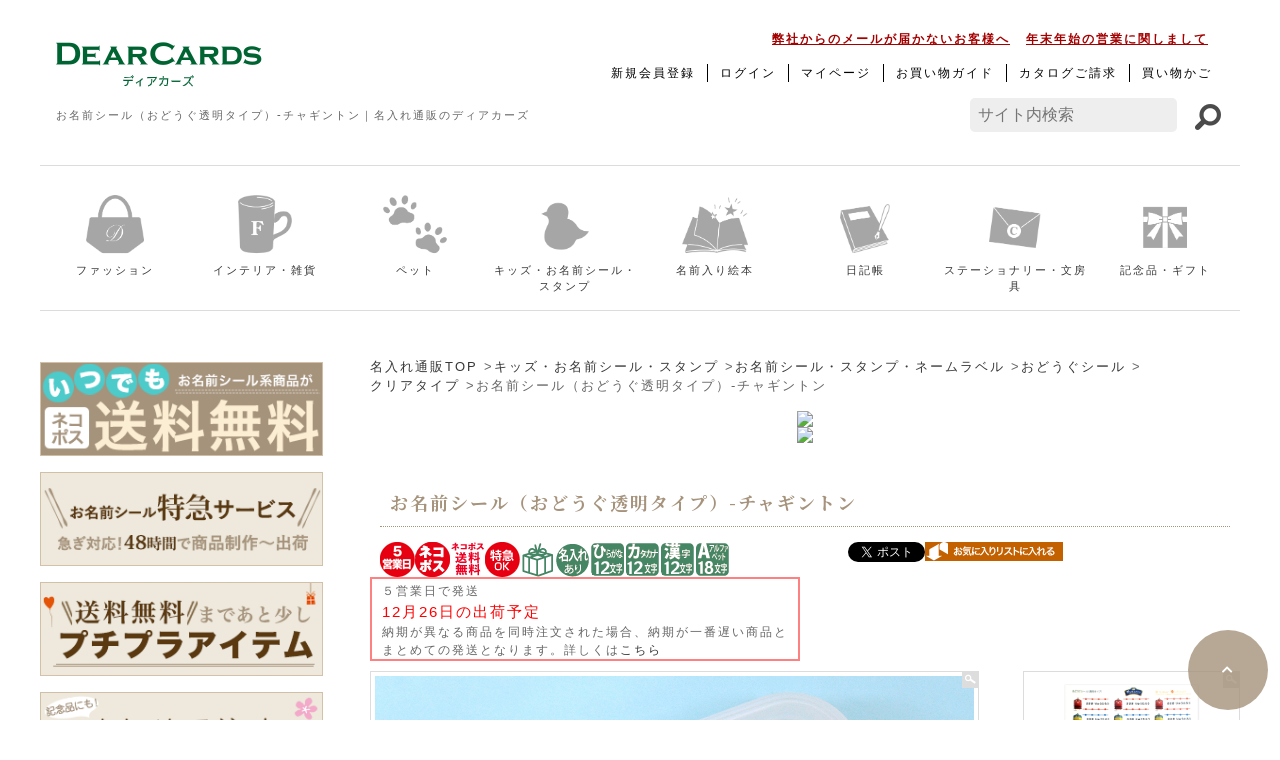

--- FILE ---
content_type: text/html
request_url: https://www.dearcards.co.jp/65/cg-w-seal2.html
body_size: 59915
content:
<!DOCTYPE html>
<html lang="ja">
<head>
	<meta charset="utf-8">
	<meta http-equiv="X-UA-Compatible" content="IE=edge">
	<meta name="viewport" content="width=device-width, initial-scale=1">
	<meta name="ROBOTS" content="NOYDIR" />
	<meta name="ROBOTS" content="NOODP" />
	<title>お名前シール（おどうぐ透明タイプ）-チャギントン｜名入れ通販のディアカーズ</title>
	<meta name="keywords" content="おどうぐシール,透明タイプ,ディアカーズ,通販,お名前シール,チャギントン" />
	<meta name="description" content="チャギントンのお名前シール。シールが透明だから付けるアイテムの色が活かせ自然な仕上がり。入園入学準備に便利なお名前シールやアイロンシールの通販サイトです。" />
	<link rel="manifest" href="/CJP2020/site.webmanifest">
	<link rel="icon" type="image/png" href="/img/icon.png">
	<link href="/CJP2020/css/reset.css" rel="stylesheet" type="text/css" media="all" charset="utf-8" />
	<link href="https://use.fontawesome.com/releases/v5.6.1/css/all.css" rel="stylesheet">
	<link rel="stylesheet" type="text/css" href="//cdn.jsdelivr.net/gh/kenwheeler/slick@1.8.1/slick/slick.css" />
	<link rel="stylesheet" type="text/css" href="//cdn.jsdelivr.net/gh/kenwheeler/slick@1.8.1/slick/slick-theme.css" />
	<link href="/CJP2020/css/import.css" rel="stylesheet" type="text/css" media="all" charset="utf-8" />
	<link href="/CJP2020/css/base3.css" rel="stylesheet" type="text/css" media="all" charset="utf-8" />
<script type="text/javascript" src="/CJP2020/js/import_head.js" charset="utf-8"></script>

<!-- Global site tag (gtag.js) - Google Ads: 969021415 -->
<script async src="https://www.googletagmanager.com/gtag/js?id=AW-969021415"></script>
<script>
  window.dataLayer = window.dataLayer || [];
  function gtag(){dataLayer.push(arguments);}
  gtag('js', new Date());
  gtag('config', 'AW-969021415');
  gtag('config', 'UA-1363751-1');
</script>

<script async src="https://s.yimg.jp/images/listing/tool/cv/ytag.js"></script>
<script>
window.yjDataLayer = window.yjDataLayer || [];
function ytag() { yjDataLayer.push(arguments); }
ytag({"type":"ycl_cookie"});
</script>
<!-- Google Tag Manager -->
<script>(function(w,d,s,l,i){w[l]=w[l]||[];w[l].push({'gtm.start':
new Date().getTime(),event:'gtm.js'});var f=d.getElementsByTagName(s)[0],
j=d.createElement(s),dl=l!='dataLayer'?'&l='+l:'';j.async=true;j.src=
'https://www.googletagmanager.com/gtm.js?id='+i+dl;f.parentNode.insertBefore(j,f);
})(window,document,'script','dataLayer','GTM-PKQ2DF2');</script>
<!-- End Google Tag Manager -->
</head>

<body ontouchstart="" class="item_page">
<!-- Google Tag Manager (noscript) -->
<noscript><iframe src="https://www.googletagmanager.com/ns.html?id=GTM-PKQ2DF2" 
height="0" width="0" style="display:none;visibility:hidden"></iframe></noscript>
<!-- End Google Tag Manager (noscript) -->

	
	<script charset="utf-8" src="/CJP2020/js/import.js" type="text/javascript"></script>
	<script type="text/javascript">
		$(function () {
			$('.campaign1').campaign({
				startDateY: 2013,//キャンペーン開始の年を指定
				startDateM: 9,//キャンペーン開始の月を指定
				startDateD: 12,//キャンペーン開始の日を指定
				startDateH: 14,//キャンペーン開始の時間を指定

				endDateY: 2013,//キャンペーン終了の年を指定
				endDateM: 9,//キャンペーン終了の月を指定
				endDateD: 26,//キャンペーン終了の日を指定
				endDateH: 14//キャンペーン終了の時間を指定
			});
		});
	</script>

	<!-- Google Analytics -->
	<script>
		(function (i, s, o, g, r, a, m) {
		i['GoogleAnalyticsObject'] = r; i[r] = i[r] || function () {
			(i[r].q = i[r].q || []).push(arguments)
		}, i[r].l = 1 * new Date(); a = s.createElement(o),
			m = s.getElementsByTagName(o)[0]; a.async = 1; a.src = g; m.parentNode.insertBefore(a, m)
		})(window, document, 'script', 'https://www.google-analytics.com/analytics.js', 'ga');

		ga('create', 'UA-1363751-1', 'auto');
		ga('send', 'pageview');
	</script>
	<!-- End Google Analytics -->

	<script type="text/javascript">
		/* <![CDATA[ */
		var google_conversion_id = 969021415;
		var google_custom_params = window.google_tag_params;
		var google_remarketing_only = true;
/* ]]> */
	</script>
	<script src="//www.googleadservices.com/pagead/conversion.js" type="text/javascript">
	</script>
	<noscript>
		<div style="display:inline;">
			<img src="//googleads.g.doubleclick.net/pagead/viewthroughconversion/969021415/?value=0&amp;guid=ON&amp;script=0" width="1" alt="" style="border-style:none;" height="1"/>
		</div>
	</noscript>


	<script language="javascript" type="text/javascript">
		/* <![CDATA[ */
		var yahoo_retargeting_id = 'V3WFMC382Z';
		var yahoo_retargeting_label = '';
		var yahoo_retargeting_page_type = '';
		var yahoo_retargeting_items = [{ item_id: '', category_id: '', price: '', quantity: '' }];
/* ]]> */
	</script>
	<script src="//b92.yahoo.co.jp/js/s_retargeting.js" language="javascript" type="text/javascript"></script>


	<div id="page_top"></div>
	<div id="container" class="container">

		<header role="banner" id="header" class="header">
			<div class="header_inner">

				<div class="header_catchcopy_area">
					<h1>お名前シール（おどうぐ透明タイプ）-チャギントン｜名入れ通販のディアカーズ</h1>
					<!-- search_box/ -->
					<div class="search_box pc_only">
						<form action="/" method="post">
							<input type="search" value="" name="search" class="header_search" placeholder="サイト内検索" />
							<input type="submit" value="検索" alt="検索" title="検索" class="header_search_submit" />
						</form>
					</div>
					<!-- /search_box -->
				</div>

				
  <div class="sp_header_nav sp_only">
    <ul class="sp_header_nav_menu">
      <li><button class="sp_header_nav_cat">カテゴリー</button></li>
      <li><a href="/cgi-bin/WebObjects/DCCart2013.woa/wa/login" class="sp_header_nav_login">ログイン</a></li>
      <li><a href="/cgi-bin/WebObjects/DCCart2013.woa/wa/cart?cart.x=x" class="sp_header_nav_cart">買い物かご</a></li>
      <li><a href="/info/assistant_main.html" class="sp_header_nav_guide">お買い物ガイド</a></li>
    </ul>
    <div class="sp_header_nav_cat_inner">
      <div class="inner">
        <!-- sp_category_box/ -->
        <div class="sp_category_box">
          <p class="heading2">Category List</p>

          <div class="category_item">
            <p class="heading3"><a href="/1.html">ファッション</a></p>
            <ul>
              
<li><a href="/228.html">ストール</a></li>

<li><a href="/7.html">名入れ・刺繍入りバッグ</a></li>

<li><a href="/8.html">ウェア</a></li>

<li><a href="/9.html">ポーチ・ケース</a></li>

<li><a href="/11.html">インソール・シューズ</a></li>

<li><a href="/10.html">アクセサリー</a></li>

<li><a href="/458.html">傘・扇子</a></li>

            </ul>
          </div>

          <div class="category_item">
            <p class="heading3"><a href="/2.html">インテリア・雑貨</a></p>
            <ul>
              
<li><a href="/32.html">キッチン・生活雑貨</a></li>

<li><a href="/30.html">ファイル・収納・ケース</a></li>

<li><a href="/244.html">ホームデコレーション</a></li>

<li><a href="/462.html">スポーツ・レジャー用品</a></li>

            </ul>
          </div>

          <div class="category_item">
            <p class="heading3"><a href="/33.html">ペット</a></p>
            <ul>
              
<li><a href="/44.html">ペットアクセサリー</a></li>

<li><a href="/46.html">オーナーグッズ</a></li>

            </ul>
          </div>

          <div class="category_item">
            <p class="heading3"><a href="/3.html">キッズ・お名前シール・スタンプ</a></p>
            <ul>
              
<li><a href="/35.html">お名前シール・<br />スタンプ・ネームラベル</a></li>

<li><a href="/47.html">学用品</a></li>

<li><a href="/48.html">子供用バッグ</a></li>

<li><a href="/50.html">インソール</a></li>

<li><a href="/49.html">Ｔシャツ</a></li>

            </ul>
          </div>

          <div class="category_item">
            <p class="heading3"><a href="/CJP/campaign/personalized-book/">名前入り絵本</a></p>
            <ul>
              
<li><a href="/82.html">オリジナル絵本</a></li>

<li><a href="/84.html">メッセージブック</a></li>

            </ul>
          </div>

          <div class="category_item">
            <p class="heading3"><a href="/89.html">日記帳</a></p>
            <ul>
              
<li><a href="/96.html">10年日記</a></li>

<li><a href="/97.html">5年日記</a></li>

<li><a href="/98.html">3年日記</a></li>

<li><a href="/99.html">育児日記</a></li>

<li><a href="/363.html">旅行シール</a></li>

            </ul>
          </div>

          <div class="category_item">
            <p class="heading3"><a href="/4.html">ステーショナリー・文房具</a></p>
            <ul>
              
<li><a href="/90.html">カレンダー</a></li>

<li><a href="/91.html">住所シール</a></li>

<li><a href="/465.html">シール・ステッカー</a></li>

<li><a href="/92.html">名刺</a></li>

<li><a href="/93.html">スタンプ・エンボッサー</a></li>

<li><a href="/94.html">レターセット・カード</a></li>

<li><a href="/95.html">マウスパッド・<br />PCケース</a></li>

<li><a href="/297.html">介護用お名前シール</a></li>

<li><a href="/466.html">ファイル</a></li>

            </ul>
          </div>

          <div class="category_item">
            <p class="heading3"><a href="/5.html">記念品・ギフト</a></p>
            <ul>
              
<li><a href="/130.html">誕生記念品</a></li>

<li><a href="/131.html">卒園・卒業記念グッズ</a></li>

<li><a href="/132.html">結婚祝い・ブライダル</a></li>

<li><a href="/380.html">似顔絵グッズ</a></li>

<li><a href="/134.html">名入れのワイン・お酒</a></li>

            </ul>
          </div>

        </div>
        <!-- /category_box -->


        <!-- search_box/ -->
        <div class="sp_search_box">
          <p class="heading2">Search Item</p>

          
<div class="nav_category">

<span>キッズ・お名前シール・スタンプ</span>
<ul>
<li><a href="/35.html">お名前シール・スタンプ・ネームラベル</a>
<ul>
<li><a href="/213.html">1000円以下のお名前シール</a></li>
<li><a href="/52.html">お名前シールセット</a></li>
<li><a href="/614.html">ノンアイロン布はるくんお名前シール</a></li>
<li><a href="/310.html">ノンアイロン お名前シール</a></li>
<li><a href="/53.html">おどうぐシール</a>
<ul>
<li><a href="/65.html">クリアタイプ</a></li>
<li><a href="/66.html">白地タイプ</a></li>
</ul></li>
<li><a href="/54.html">アイロンシール</a>
<ul>
<li><a href="/67.html">クリアタイプ</a></li>
<li><a href="/68.html">色・柄布用タイプ</a></li>
</ul></li>
<li><a href="/464.html">絵合わせシール・くつおきマークシール</a></li>
<li><a href="/55.html">アイロンテープ</a></li>
<li><a href="/56.html">フロッキー ネームプリント</a>
<ul>
<li><a href="/69.html">漢字対応</a></li>
<li><a href="/70.html">名前のみ</a></li>
<li><a href="/71.html">ワンポイント</a></li>
<li><a href="/72.html">アルファベット</a></li>
</ul></li>
<li><a href="/57.html">ワッペン</a></li>
<li><a href="/58.html">はんこ・スタンプ</a></li>
<li><a href="/59.html">ネームタグ</a></li>
<li><a href="/60.html">缶バッジ</a></li>
<li><a href="/61.html">お布団用お名前シート</a></li>
<li><a href="/62.html">インソール</a></li>
<li><a href="/64.html">お名前ボタン</a></li>
</ul></li>
<li><a href="/47.html">学用品</a>
<ul>
<li><a href="/74.html">ファイル・収納</a></li>
<li><a href="/75.html">携行品</a></li>
<li><a href="/582.html">セット補充品</a></li>
<li><a href="/584.html">タオル・ハンカチ</a></li>
</ul></li>
<li><a href="/48.html">子供用バッグ</a>
<ul>
<li><a href="/77.html">レッスンバッグ</a></li>
<li><a href="/78.html">セット</a></li>
<li><a href="/80.html">巾着袋</a></li>
<li><a href="/81.html">上履きケース</a></li>
</ul></li>
<li><a href="/50.html">インソール</a></li>
<li><a href="/49.html">Ｔシャツ</a></li>
</ul>

</div>

<div class="nav_design">

<span>デザインで探す</span>
<ul>
<li><a rel="nofollow" href="/65/02_8000.html">ディアカーズオリジナル</a></li>
<li><a rel="nofollow" href="/65/02_pairmanon.html">pairmanon ペアマノン</a></li>
<li><a rel="nofollow" href="/65/02_2500.html">イニシャル</a></li>
<li><a rel="nofollow" href="/65/02_2503.html">hanadoki</a></li>
<li><a rel="nofollow" href="/65/02_2531.html">ローズラマン</a></li>
<li><a rel="nofollow" href="/65/02_2701.html">D-fel（フェルト）</a></li>
<li><a rel="nofollow" href="/65/02_2801.html">うえき　さな</a></li>
<li><a rel="nofollow" href="/65/02_3400.html">やまだ ゆきこ</a></li>
<li><a rel="nofollow" href="/65/02_3500.html">オミとリカ</a></li>
<li><a rel="nofollow" href="/65/02_chuggington.html">チャギントン</a></li>
<li><a rel="nofollow" href="/65/02_peterrabbit.html">ピーターラビット(TM)</a></li>
<li><a rel="nofollow" href="/65/02_gaspardetlisa.html">リサとガスパール</a></li>
<li><a rel="nofollow" href="/65/02_ivorycats.html">アイボリーキャッツ</a></li>
<li><a rel="nofollow" href="/65/02_flowerfairies.html">フラワーフェアリーズ</a></li>
<li><a rel="nofollow" href="/65/02_redoute.html">ルドゥーテ</a></li>
<li><a rel="nofollow" href="/65/02_lepetitprince.html">星の王子さま</a></li>
<li><a rel="nofollow" href="/65/02_saint-exupery.html">サン＝テグジュペリ</a></li>
<li><a rel="nofollow" href="/65/02_sassy.html">サッシー</a></li>
<li><a rel="nofollow" href="/65/02_solby.html">ソルビィ</a></li>
<li><a rel="nofollow" href="/65/02_3800.html">エイデンアンドアネイ</a></li>
<li><a rel="nofollow" href="/65/02_3900.html">アスレチカ</a></li>
<li><a rel="nofollow" href="/65/02_rilakkuma.html">リラックマ</a></li>
<li><a rel="nofollow" href="/65/02_williammorris.html">ウィリアム・モリス</a></li>
<li><a rel="nofollow" href="/65/02_4700.html">アリス</a></li>
<li><a rel="nofollow" href="/65/02_sanrio.html">サンリオキャラクターズ</a></li>
<li><a rel="nofollow" href="/65/02_shaunthesheep.html">ひつじのショーン</a></li>
<li><a rel="nofollow" href="/65/02_5100.html">レトリーバー</a></li>
<li><a rel="nofollow" href="/65/02_5200.html">いしくぼ　りんか</a></li>
<li><a rel="nofollow" href="/65/02_5300.html">おおしま　あさこ</a></li>
<li><a rel="nofollow" href="/65/02_5400.html">なかがわ　まちこ</a></li>
<li><a rel="nofollow" href="/65/02_5600.html">あだち　あさみ</a></li>
<li><a rel="nofollow" href="/65/02_libertyfabrics.html">リバティ・ファブリックス</a></li>
<li><a rel="nofollow" href="/65/02_yumeji.html">竹久夢二</a></li>
<li><a rel="nofollow" href="/65/02_claudemonet.html">クロード・モネ</a></li>
<li><a rel="nofollow" href="/65/02_vangogh.html">ファン・ゴッホ </a></li>
<li><a rel="nofollow" href="/65/02_6700.html">葛飾北斎</a></li>
</ul>

</div>

<div class="nav_gift">

<span>ギフトシーン</span>
<ul>
<li><a href="/182.html">母の日・父の日</a>
<ul>
<li><a href="/188.html">母の日のプレゼント特集</a>
<ul>
<li><a href="/254.html">キッチンアイテム</a></li>
<li><a href="/255.html">ファッションアイテム</a></li>
<li><a href="/257.html">似顔絵</a></li>
<li><a href="/258.html">日記帳</a></li>
<li><a href="/261.html">文具</a></li>
<li><a href="/262.html">メッセージブック</a></li>
<li><a href="/511.html">母の日ギフトにおすすめ</a></li>
</ul></li>
<li><a href="/186.html">父の日</a></li>
</ul></li>
<li><a href="/181.html">記念日・アニバーサリー</a></li>
<li><a href="/169.html">バースデー</a></li>
<li><a href="/177.html">ギフト</a></li>
<li><a href="/180.html">ベビーギフト</a>
<ul>
<li><a href="/196.html">名入れ絵本･新聞等</a></li>
<li><a href="/249.html">お名前付けグッズ</a></li>
<li><a href="/197.html">育児日記･カレンダー</a></li>
<li><a href="/198.html">フォトフレーム･プレート</a></li>
<li><a href="/195.html">その他記念品</a></li>
</ul></li>
<li><a href="/175.html">出産祝い</a></li>
<li><a href="/184.html">内祝い</a></li>
<li><a href="/178.html">ウェディング</a></li>
<li><a href="/170.html">クリスマス</a>
<ul>
<li><a href="/189.html">オーダーメイドアクセサリー</a></li>
<li><a href="/190.html">その他クリスマスギフト</a></li>
<li><a href="/406.html">名入れ絵本</a></li>
</ul></li>
</ul>

</div>

<div class="nav_age">

<span>年代別おすすめギフト</span>
<ul>
<li><a rel="nofollow" href="/65/08_84.html">0〜2歳（baby）</a></li>
<li><a rel="nofollow" href="/65/08_85.html">3〜5歳（infant）</a></li>
<li><a rel="nofollow" href="/65/08_86.html">6〜19歳（kids & junior）</a></li>
<li><a rel="nofollow" href="/65/08_87.html">20〜39歳（20'S〜30'S）</a></li>
<li><a rel="nofollow" href="/65/08_88.html">40〜59歳（40'S〜50'S）</a></li>
<li><a rel="nofollow" href="/65/08_89.html">60歳〜（over 60 years）</a></li>
</ul>

</div>

<div class="nav_price">

<span>価格別で探す</span>
<ul>
<li><a rel="nofollow" href="/65/04_1.html">～2,000円以下</a></li>
<li><a rel="nofollow" href="/65/04_2.html">2,000円～5,000円以下</a></li>
<li><a rel="nofollow" href="/65/04_3.html">5,000円～10,000円以下</a></li>
<li><a rel="nofollow" href="/65/04_4.html">10,000円以上</a></li>
</ul>


</div>
<div class="nav_nouki">

<span>納期別で探す</span>
<ul>
<li><a rel="nofollow" href="/65/09_1.html">１営業日で発送</a></li>
<li><a rel="nofollow" href="/65/09_2.html">２営業日で発送</a></li>
<li><a rel="nofollow" href="/65/09_3.html">３営業日で発送</a></li>
<li><a rel="nofollow" href="/65/09_4.html">４営業日で発送</a></li>
<li><a rel="nofollow" href="/65/09_5.html">５営業日で発送</a></li>
<li><a rel="nofollow" href="/65/09_7.html">７営業日で発送</a></li>
<li><a rel="nofollow" href="/65/09_8.html">８営業日で発送</a></li>
<li><a rel="nofollow" href="/65/09_10.html">１０営業日で発送</a></li>
<li><a rel="nofollow" href="/65/09_12.html">１２営業日で発送</a></li>
<li><a rel="nofollow" href="/65/09_15.html">１５営業日で発送</a></li>
<li><a rel="nofollow" href="/65/09_20.html">２０営業日で発送</a></li>
<li><a rel="nofollow" href="/65/09_35.html">2営業日（特別納期）</a></li>
<li><a rel="nofollow" href="/65/09_41.html">名入れなしは１営業日、名入れありは７営業日で発送</a></li>
<li><a rel="nofollow" href="/65/09_50.html">名入れなしは２営業日、名入れありは３営業日で発送</a></li>
<li><a rel="nofollow" href="/65/09_52.html">名入れなしは２営業日、名入れありは８営業日で発送</a></li>
<li><a rel="nofollow" href="/65/09_53.html">名入れなしは２営業日、名入れありは１０営業日で発送</a></li>
<li><a rel="nofollow" href="/65/09_90.html">配送無し</a></li>
<li><a rel="nofollow" href="/65/09_91.html">予約販売</a></li>
</ul>

</div>

        </div>
        <!-- /search_box -->
      </div>
    </div>
  </div>

  <div class="site_ttl_wrap">
    <p class="site_ttl"><a href="/"><img src="/CJP2020/images/share/logo_dearcards_green.png" alt="名入れ通販のディアカーズ" width="206" height="45" /></a></p>
    <div class="header_bnr_area">
      <div class="header_bnr_area_inner">
        <!--<img src="/CJP2020t/images/share/cashless01.png" alt="5%還元　キャッシュレス・消費者還元事業">
        <a href="/info/winterholidays2021.html">年末年始の営業に関しまして</a>
		  <a href="/info/gw2021.html">2021GWの休業につきまして</a>
		  <
		  <!--<a href="/info/soryo-4.html">大雪にともなう一部荷物のお届け遅延について</a>-->
		  <a href="/info/winterholidays2024.html">年末年始の営業に関しまして</a>
		  <!--<a href="/info/soryo-4.html">配送遅延につきまして</a>
		  <a href="/info/summerholiday2025.html">夏季休業につきまして</a>-->
        <a href="/info/mail-attention2.html">弊社からのメールが届かないお客様へ</a>
      </div>
      <div class="pc_header_nav pc_only">
        <ul>
          <li><a href="/cgi-bin/WebObjects/DCCart2013.woa/wa/newkaiin">新規会員登録</a></li>
          <li><a href="/cgi-bin/WebObjects/DCCart2013.woa/wa/login">ログイン</a></li>
          <li><a href="/cgi-bin/WebObjects/DCCart2013.woa/wa/login">マイページ</a></li>
          <li><a href="/info/assistant_main.html">お買い物ガイド</a></li>
          <li><a href="/cgi-bin/WebObjects/DCCart2013.woa/wa/catalog">カタログご請求</a></li>
          <li><a href="/cgi-bin/WebObjects/DCCart2013.woa/wa/cart?cart.x=x">買い物かご</a></li>
        </ul>
      </div>
    </div>
  </div>

  <!-- search_box/ -->
  <div class="search_box sp_only">
    <form action="/" method="post">
      <input type="search" value="" name="search" class="header_search2" placeholder="サイト内検索" />
      <input type="submit" value="検索" alt="検索" title="検索" class="header_search2_submit" />
    </form>
  </div>
  <!-- /search_box -->

  <div class="header_nav_wrap">
    <ul class="header_nav">
      <li><a rel="nofollow" href="/">HOME</a></li>
<li><a rel="nofollow" href="/1.html">ファッション</a></li>
<li><a rel="nofollow" href="/2.html">インテリア・雑貨</a></li>
<li><a rel="nofollow" href="/33.html">ペット</a></li>
<li class="active"><a rel="nofollow" href="/3.html">キッズ・お名前シール・スタンプ</a></li>
<li><a rel="nofollow" href="/CJP/campaign/personalized-book/">名前入り絵本</a></li>
<li><a rel="nofollow" href="/89.html">日記帳</a></li>
<li><a rel="nofollow" href="/4.html">ステーショナリー・文房具</a></li>
<li><a rel="nofollow" href="/5.html">記念品・ギフト</a></li>

    </ul>
  </div>




			</div>
		</header>


		<!--コンテンツここから-->
		<div id="contents" class="contents">
			<div class="inner">


				<!--メインここから-->
				<div id="main" class="main">


					<!-- contents-inner/ -->
					<div id="contents-inner">

						<div itemscope itemtype="http://schema.org/Product" class="center_block">


							<ul id="topic-path">
<li><a rel="nofollow" href="/">名入れ通販TOP</a> &#62; </li>


<li><a rel="nofollow" href="/3.html">キッズ・お名前シール・スタンプ</a> &#62; </li>


<li><a rel="nofollow" href="/35.html">お名前シール・スタンプ・ネームラベル</a> &#62; </li>


<li><a rel="nofollow" href="/53.html">おどうぐシール</a> &#62; </li>


<li><a rel="follow" href="/65.html">クリアタイプ</a> &#62; </li>



<li>お名前シール（おどうぐ透明タイプ）-チャギントン</li>
</ul>
							<!-- /topic-path -->

							
<!-- Campaigns Free html area/ -->

<!-- Free html area/ -->

<div>
<img src="http://www.dearcards.com/CJP2013/images/banner/150227_03.jpg">
<img src="http://www.dearcards.com/CJP2013/images/banner/gaku_pr.jpg">
</div>

<!-- /Free html area -->
<!-- /item_lead -->

<div class="item_top clearfix">
<div class="t_left_block">
<!-- <p><strong><WEBOBJECT NAME=String4 /></strong></p> -->
<h2 itemprop="name">お名前シール（おどうぐ透明タイプ）-チャギントン</h2>
</div>
<div class="t_right_icon">
<ul class="item_icon"><!--
--><li><img alt="" height="35" border="0" width="35" src="/CJP/icon_s/icon_s_nouki5new.gif" /></li><!--
--><!--
--><!-- 
--><!--
--><li><img width="35" height="35" alt="ネコポスOK" src="/CJP/icon_s/nekopos.gif" /></li><!--
--><li><img width="35" height="35" alt="ネコポス無料" src="/CJP/icon_s/testnekoicons1.jpg" /></li><!--
--><li><img alt="特急" width="35" height="35" src="/CJP/icon_s/tokkyu-ok-icon.jpg" /></li><!--
--><li><img alt="" height="35" border="0" width="35" src="/CJP/icon_s/icon_s_gift.gif" /></li><!--
--><li><img alt="" height="35" border="0" width="35" src="/CJP/icon_s/icon_s_naire1.gif" /></li><!--
--><!--
--><!--
--><li><img alt="" height="35" border="0" width="35" src="/CJP/icon_s/icon_s_hira12.gif" /></li><!--
--><li><img alt="" height="35" border="0" width="35" src="/CJP/icon_s/icon_s_kata12.gif" /></li><!--
--><li><img alt="" height="35" border="0" width="35" src="/CJP/icon_s/icon_s_kanji12.gif" /></li><!--
--><li><img alt="" height="35" border="0" width="35" src="/CJP/icon_s/icon_s_alpabet18.gif" /></li><!--
--></ul>

	<p><a rel="nofollow" href="/fav/cg-w-seal2.html"><img alt="お気に入りリストに入れる" src="/CJP3/images/shared/item_btn_favorite.gif" height="19" width="138" /></a></p>
	<p><a href="https://twitter.com/share" rel="nofollow" class="twitter-share-button" data-lang="ja">ツイート</a>
		<script>!function(d,s,id){var js,fjs=d.getElementsByTagName(s)[0];if(!d.getElementById(id)){js=d.createElement(s);js.id=id;js.src="//platform.twitter.com/widgets.js";fjs.parentNode.insertBefore(js,fjs);}}(document,"script","twitter-wjs");</script></p>
	<p><iframe src="https://www.facebook.com/plugins/like.php?href=https://www.dearcards.co.jp/cg-w-seal2.html&layout=button_count&show_faces=false&width=100&action=like&font=arial&colorscheme=light&height=21" scrolling="no" frameborder="0" style="border:none;overflow:hidden;width:108px;height:21px;" allowTransparency="true"></iframe></p>

</div>
<div style="border: 2px solid #ff8080;clear:both;width:max-content;padding:0px 10px;">
<font style="font-size:12px;">５営業日で発送</font>
<font color="red" style="font-size:15px;">
<br />
	12月26日の出荷予定


</font>

<font style="font-size:12px;"><br />
納期が異なる商品を同時注文された場合、納期が一番遅い商品と<br />
まとめての発送となります。詳しくは<a href="/info/soryo-4.html">こちら</a></font>


</div>
</div>
<!-- /item_top -->

<!-- /item_notice -->

<!-- item_block/ -->
<div id="item_block" class="clearfix">
<!-- item_main_area/ -->
<div id="item_main_area">
<p class="item_line"><a rel="nofollow,windowCenter" class="popupwindow" href="/CJP/cg-w-seal2/chuggington_1l-g.jpg"><img itemprop="image" width="576" height="576" alt="接着見本" src="/CJP/cg-w-seal2/chuggington_1l-g.jpg" /></a></p>
<a rel="nofollow,windowCenter" class="popupwindow" href="/CJP/cg-w-seal2/chuggington_1l-g.jpg"><img alt="" src="/CJP3/images/shared/btn_detailes.gif" height="17" width="17" class="img_click" /></a>

<p class="item_message"><span itemprop="description">大人気のチャギントンのお名前シール。 <BR>みんなとお揃いのお道具もこのシールがあれば、一目で自分の持ち物が分かっちゃう！ <BR>おどうぐ透明タイプは、シールが透明なので付けるものの色が活かせます。 <BR>耐水加工が施されているので、水洗いするランチグッズにも使えます。<BR></span></p>

<!-- item_txt_section/ -->
<div class="item_txt_section">
<dl>
<dt>■納期</dt>
<dd><font color="red">５営業日で発送


</font>


<table><tr><td><img src="/CJP/icon_s/tokkyu-ok-icon.jpg" /></td>
<td align="left">こちらの商品は、48時間特急サービス対象商品です（別途特急料金がかかります）<br />
<a href="/CJP/campaign/tokkyu/" target="_blank">48時間特急サービスについてはこちら</a></td></tr></table>

</dd>
<dt>■セット内容</dt>
<dd>1シート（50ピース）</dd>
<dt>■商品サイズ</dt>
<dd>最大　縦45×横52mm<BR>最小　縦10×横45mm</dd>

<dt>■素材</dt>
<dd>ポリエステル</dd>

<dt>■書体・印字制限</dt>
<dd>見本のとおり　選べません<BR><BR>●印字可能文字数：スペース含むひらがな・カタカナ・漢字12文字まで・英字18文字まで<BR>※旧漢字は入れられません：JIS規格第２水準漢字まで可能</dd>

<dt>■備考</dt>
<dd>
　 <font color="red">※お客様が全角の英文字で入力された場合は、半角の英文字に変更してお作りします。</font><br />
　 ※名字と名前の間にはスペースを入れて下さい。<br /><br />
   ※各商品画像は実寸ではありません。大きさは、【商品サイズ】や【各ピースのサイズ】にある数値にてご確認ください。<BR><BR>著作権を使用しているため、企業名・団体名・グループ名・学校名・肩書き等をお入れする事が出来ません。個人名にてお申し込み下さい。<BR><br /><br />※名字と名前の間には自動的にスペースが入ります。<br /><br /><font color="red">※営業日の12時迄のご注文は、当日の受付となります。12時以降のご注文は、翌営業日の受付となります。なお、土曜・日曜・祝祭日及び弊社が休日としている日に関しては、受付日は翌営業日となります。</font><br />詳細は<a href="/info/soryo-4.html" target="_blank"><font color="red">こちら</font></a>
</dd>

</dl>




 
</div>

<!-- /item_txt_section -->

</div>

<!-- /item_main_area -->

<div id="item_set_block">

<div class="item_set_area">
<p class="item_line"><a rel="nofollow,windowCenter" class="popupwindow" href="/CJP/cg-w-seal2/2401E06011lll-g.jpg"><img width="200" height="200" alt="セット内容" src="/sCJP/cg-w-seal2/2401E06011lll-g.jpg" /></a></p>
<a rel="nofollow,windowCenter" class="popupwindow" href="/CJP/cg-w-seal2/2401E06011lll-g.jpg"><img alt="" src="/CJP3/images/shared/btn_detailes.gif" height="17" width="17" class="img_click" /></a>

<p class="item_message">↑セット内容</p>

</div>
<!-- /item_set_area -->





<div class="item_set_area">
<p class="item_line"><a rel="nofollow,windowCenter" class="popupwindow" href="/CJP/cg-w-seal2/chuggington_4l-g.jpg"><img width="200" height="200" alt="水洗いできます" src="/sCJP/cg-w-seal2/chuggington_4l-g.jpg" /></a></p>
<a rel="nofollow,windowCenter" class="popupwindow" href="/CJP/cg-w-seal2/chuggington_4l-g.jpg"><img alt="" src="/CJP3/images/shared/btn_detailes.gif" height="17" width="17" class="img_click" /></a>

<p class="item_message">↑水洗いできます</p>
</div>
<!-- /item_set_area -->



<div class="item_set_area">
<p class="item_line"><a rel="nofollow,windowCenter" class="popupwindow" href="/CJP/cg-w-seal2/chuggington_5l-g.jpg"><img width="200" height="200" alt="各ピースのサイズ" src="/sCJP/cg-w-seal2/chuggington_5l-g.jpg" /></a></p>
<a rel="nofollow,windowCenter" class="popupwindow" href="/CJP/cg-w-seal2/chuggington_5l-g.jpg"><img alt="" src="/CJP3/images/shared/btn_detailes.gif" height="17" width="17" class="img_click" /></a>

<p class="item_message">↑各ピースのサイズ</p>
</div>
<!-- /item_set_area -->



<div class="item_set_area">
<p class="item_line"><a rel="nofollow,windowCenter" class="popupwindow" href="/CJP/cg-w-seal2/gaku_pr-g.jpg"><img width="200" height="200" src="/sCJP/cg-w-seal2/gaku_pr-g.jpg" /></a></p>
<a rel="nofollow,windowCenter" class="popupwindow" href="/CJP/cg-w-seal2/gaku_pr-g.jpg"><img alt="" src="/CJP3/images/shared/btn_detailes.gif" height="17" width="17" class="img_click" /></a>

<p class="item_message">↑書体見本はこちら</p>
</div>
<!-- /item_set_area -->

</div>
<!-- /item_set_block -->

</div>
<!-- /item_block -->

<!-- item_price_block/ -->
<div class="item_price_block">
<table class="tbl_price">
<!-- 8 syohinCodeSelects mode -->

<tr itemprop="offers" itemscope itemtype="http://schema.org/Offer">
<th rowspan="2"><p>価格：</p></th>
<td itemprop="description">１シート</td>
<td>
	
	
<s>
1,300円(税込1,430円)

</s>
	<meta content="JPY" itemprop="priceCurrency"></meta><meta itemprop="price" content="1100"></meta>

1,000円(税込1,100円)

 23% Off
</td>
</tr>

<tr itemprop="offers" itemscope itemtype="http://schema.org/Offer">

<td itemprop="description">２シート</td>
<td>
	
	
<s>
1,500円(税込1,650円)

</s>
	<meta content="JPY" itemprop="priceCurrency"></meta><meta itemprop="price" content="1320"></meta>

1,200円(税込1,320円)

 20% Off
</td>
</tr>












</table>

</div>
<!-- /item_price_block -->

<!-- Free html2 area/ -->
<!-- /Free html2 area -->

<!-- item_price_block02/ -->
<div class="item_price_block02">

<p class="txt_14">注文する！<br />
まず以下の色または絵柄から選び、チェックボックスにチェックを入れて「印字内容入力画面へ」をクリック</p>
<p>(選ばれた絵柄に対して印字内容は1つのみです)</p>


</div>


<!-- /item_price_block02 -->

<!-- item_select_block/ -->

<!-- /item_select_block -->


<!-- form/ -->
<form name="cartform" method="post">
<input type="hidden" name="dmycodec" value="京" />
<input type=hidden value="1" name="newmode" />
<input type=hidden value="1" name="newitem" />
<input type="hidden" value="2" name="selcur" />
<!-- item_design_block/ -->
<!-- WEBOBJECT NAME=CompItemList11 -->


<div class="item_design_block">

<div class="item_design_box">
<div class="item_design_title">
<p class="item_d_no">商品番号 2401-EXX-011
	
	
</p>
<p class="item_d_name">チャギントン</p></div>
<img width="239" height="239" alt="お名前シール（おどうぐ チャギントン" class="d_img" src="/cCJP/cg-w-seal2/2401E06011s.jpg" />
<p class="d_link01"><a target="_blank" rel="nofollow" href="/CJP/cg-w-seal2/2401E06011l.jpg">クリックして詳細を見る</a></p>


<input class="item_chk_box" type="checkbox" value="1" name="ik7293" checked="checked" />






</div>

</div>












<p style="border: 2px solid #ff8080;clear:both;width:max-content;padding:0px 10px;margin:auto;">
<font style="font-size:12px;">５営業日で発送</font>
<font color="red" style="font-size:15px;">
<br />
	12月26日の出荷予定


</font>

<font style="font-size:12px;"><br />
納期が異なる商品を同時注文された場合、納期が一番遅い商品と<br />
まとめての発送となります。詳しくは<a href="/info/soryo-4.html">こちら</a></font>


</p>
<p class="next_step">


<input type="image" src="/CJP3/images/shared/design_btn_next1.gif" alt="デザインを選んだら次のステップ（印字内容入力画面）へ" height="48" width="324" />





</p>


<!-- /item_design_block -->

</form>
<!-- /form -->



<!-- Recommend/ -->

<div class="recommend_bottom_block link01">

<h2><img alt="この商品を購入した方は、こんな商品もチェックしています！" src="/CJP3/images/shared/recommend_txt.gif" height="13" width="341" /></h2>


<div>
<a href="/65/cg-w-seal1.html"><img width="127" height="84" alt="お名前シール（おどうぐ耐水加工）-チャギントン" src="/large_imgs/cg-w-seal1-g.jpg" /></a>
<p><a href="/65/cg-w-seal1.html">お名前シール（おどうぐ耐水加工）-チャギントン</a></p>
</div>

<!-- /01 -->


<div>
<a href="/65/cg-seal-set1.html"><img width="127" height="84" alt="お名前シールお得4点セット-チャギントン" src="/large_imgs/cg-seal-set1-g.jpg" /></a>
<p><a href="/65/cg-seal-set1.html">お名前シールお得4点セット-チャギントン</a></p>
</div>

<!-- /02 -->


<div>
<a href="/65/cg-pinbadge1.html"><img width="127" height="84" alt="お名前缶バッジ大小セット-チャギントン" src="/large_imgs/cg-pinbadge1-g.jpg" /></a>
<p><a href="/65/cg-pinbadge1.html">お名前缶バッジ大小セット-チャギントン</a></p>
</div>

<!-- /03 -->


<div class="last_col">
<a href="/65/cg-tag-jump1.html"><img width="127" height="84" alt="お名前ジャンプコードネームセット-チャギントン" src="/large_imgs/tag_jump_c_chuggington-g.jpg" /></a>
<p><a href="/65/cg-tag-jump1.html">お名前ジャンプコードネームセット-チャギントン</a></p>
</div>

<!-- /last -->

</div>

<!-- /Recommend -->


						</div>
					</div>
					<!-- /contents-inner -->

				</div>
				<!--メインここまで-->


				<!--左サイドここから-->
				<div id="side" class="side">
					


  
	<!--バナーエリア-->
	<div class="l_side_banner">

		<!--<p><a href="/info/winterholidays2019.html">2019年冬期休業のお知らせ</a></p>-->
		<!--<p><a href="/info/info140217.html">台風19号に伴う商品発送遅延<br />についてのご案内</a></p>-->
		<!--<img src="/CJP2020/images/banner/smp_ri.jpg" alt="リニューアルキャンペーンのご注意" />-->
		<!--<a href="/info/winterholidays2018.html"><img src="/CJP2020/images/banner/toukiside.jpg" alt="冬期休業のお知らせ" /></a>-->

		<!--<a href="/CJP/campaign/tokkyu/"><img src="/CJP2020/images/banner/48to.jpg" alt="お名前シール耐水ノンアイロン-ディズニー" /></a>-->
		<!--<a href="/419.html"><img src="/CJP2020/images/banner/sourixyou.jpg" alt="お名前シール耐水ノンアイロン-ディズニー" /></a>-->
		<!--<a href="/359/no_iron.html"><img src="/CJP2020/images/banner/non_2017seal.jpg" alt="お名前シール耐水ノンアイロン-ディズニー" /></a>-->
		<!--<a href="/35.html"><img src="/CJP2020/images/banner/35_onamae.jpg" alt="お名前シール・スタンプ・ネームラベル" /></a>-->
		<!--<a href="/CJP/campaign/flocky_orijinal/"><img src="/CJP2020/images/banner/floside.jpg" alt="ディアカーズのフロッキー" /></a>-->
		<!--<a href="/info/movie.html"><img src="/CJP2020/images/banner/movie2017.jpg" alt="動画" /></a>-->
		<!--<a href="/CJP/campaign/noiron/"><img src="/CJP2020/images/banner/noniron_0320.jpg" alt="ノンアイロン・お名前シール" /></a>-->


		<!--<a href="/CJP/campaign/pet_2015/"><img src="/CJP2020/images/banner/pet_side2015.jpg" alt="ペットのクッション" /></a>-->
		<!--<a href="/CJP/campaign/nigaoe_2015/"><img src="/CJP2020/images/banner/nigaoe_side2016.jpg" alt="似顔絵を贈ろう" /></a>-->
		<!--<a href="/grand.html"><img src="/CJP2020/images/banner/gran_sk.jpg" alt="パーソナライズグッズ専門店-グラン・ディアカーズ" /></a>-->
		<!--<a href="/02_1262.html"><img src="/CJP2020/images/banner/perry_left.jpg" alt="ペリー" /></a>-->

		<!--<div class="timesale_bn2">
<a href="/233.html"><img src="/CJP2020/images/banner/time_side.jpg" alt="タイムセール" /></a>
</div>-->

		<!--<div class="t2014">
<a href="/13.html"><img src="/CJP2020/images/banner/t-side2014.jpg" alt="Tシャツ" /></a>
</div>-->

		<!--<a href="/213.html"><img src="/CJP2020/images/banner/100ika.jpg" alt="1000円以下のシール" /></a>-->

		<!--<div class="new200_bn">
<a href="/247.html"><img src="/CJP2020/images/banner/yuudou_0124side.jpg" alt="会員限定送料無料" /></a>
</div>-->

		<!--<div class="new200_bn">
			<a href="/cgi-bin/WebObjects/DCCart2013.woa/wa/newkaiin"><img src="/CJP2020/images/banner/member1.jpg" alt="新規会員200PT" /></a>
		</div>-->

	</div>
	<!--バナーエリア-->
	<style>
		.timesale_bn2,
		.mail_bn,
		.new200_bn,
		.t2014 {
			display: none;
			margin-bottom: 5px;
		}
	</style>
	<script type="text/javascript">
		$(function () {
			$('.timesale_bn2').campaign({
				startDateY: 2014,//キャンペーン開始の年を指定
				startDateM: 3,//キャンペーン開始の月を指定
				startDateD: 12,//キャンペーン開始の日を指定
				startDateH: 9,//キャンペーン開始の時間を指定

				endDateY: 2014,//キャンペーン終了の年を指定
				endDateM: 3,//キャンペーン終了の月を指定
				endDateD: 13,//キャンペーン終了の日を指定
				endDateH: 0//キャンペーン終了の時間を指定
			});
		});

		$(function () {
			$('.mail_bn').campaign({
				startDateY: 2014,//キャンペーン開始の年を指定
				startDateM: 1,//キャンペーン開始の月を指定
				startDateD: 24,//キャンペーン開始の日を指定
				startDateH: 14,//キャンペーン開始の時間を指定

				endDateY: 2014,//キャンペーン終了の年を指定
				endDateM: 1,//キャンペーン終了の月を指定
				endDateD: 31,//キャンペーン終了の日を指定
				endDateH: 14//キャンペーン終了の時間を指定
			});
		});

		$(function () {
			$('.new200_bn').campaign({
				startDateY: 2014,//キャンペーン開始の年を指定
				startDateM: 11,//キャンペーン開始の月を指定
				startDateD: 13,//キャンペーン開始の日を指定
				startDateH: 14,//キャンペーン開始の時間を指定

				endDateY: 2014,//キャンペーン終了の年を指定
				endDateM: 12,//キャンペーン終了の月を指定
				endDateD: 18,//キャンペーン終了の日を指定
				endDateH: 14//キャンペーン終了の時間を指定
			});
		});

		$(function () {
			$('.t2014').campaign({
				startDateY: 2014,//キャンペーン開始の年を指定
				startDateM: 4,//キャンペーン開始の月を指定
				startDateD: 11,//キャンペーン開始の日を指定
				startDateH: 14,//キャンペーン開始の時間を指定

				endDateY: 2014,//キャンペーン終了の年を指定
				endDateM: 5,//キャンペーン終了の月を指定
				endDateD: 30,//キャンペーン終了の日を指定
				endDateH: 14//キャンペーン終了の時間を指定
			});
		});
	</script>
	<!--バナーエリア-->



  
   <!--バナーエリア-->
   <div class="bnr">
      <div class="bnr_item">
         <a href="/35.html">
            <img src="/CJP2020t/images/bnr/side_bnr_free.png" alt="" width="283" height="94"/>
            <!--<p>その他、送料無料の商品はこちら</p>-->
         </a>
      </div>
      <div class="bnr_item">
         <a href="/CJP/campaign/tokkyu/">
            <img src="/CJP2020t/images/bnr/side_bnr_tokkyu.png" alt="" width="283" height="94"/>
         </a>
      </div>
      <div class="bnr_item">
         <a href="/587.html">
            <img src="/CJP2020t/images/bnr/side_bnr_petit.png" alt="" width="283" height="94"/>
         </a>
      </div>
	   <div class="bnr_item">
         <a href="/211.html">
            <img src="/CJP2020t/images/bnr/side_bnr_matomete.png" alt="" width="283" height="94"/>
         </a>
      </div>
      <!--<div class="bnr_item">
         <a href="/CJP/campaign/nigaoe_2015/">
            <img src="/CJP2020t/images/bnr/side_bnr_nigaoe.png" alt="" width="283" height="94" />
         </a>
      </div>-->
      <div class="bnr_item pc_only">
         <a href="/blog/">
            <img src="/CJP2020t/images/bnr/side_bnr_staff_blog.png" alt="" width="283" height="94"/>
         </a>
      </div>
   </div>
   <!--バナーエリア-->


  <!-- category_box/ -->
  <div class="category_box">
    <p class="heading2">Category List</p>
    
<div class="nav_category">

<span>キッズ・お名前シール・スタンプ</span>
<ul>
<li><a href="/35.html">お名前シール・スタンプ・ネームラベル</a>
<ul>
<li><a href="/213.html">1000円以下のお名前シール</a></li>
<li><a href="/52.html">お名前シールセット</a></li>
<li><a href="/614.html">ノンアイロン布はるくんお名前シール</a></li>
<li><a href="/310.html">ノンアイロン お名前シール</a></li>
<li><a href="/53.html">おどうぐシール</a>
<ul>
<li><a href="/65.html">クリアタイプ</a></li>
<li><a href="/66.html">白地タイプ</a></li>
</ul></li>
<li><a href="/54.html">アイロンシール</a>
<ul>
<li><a href="/67.html">クリアタイプ</a></li>
<li><a href="/68.html">色・柄布用タイプ</a></li>
</ul></li>
<li><a href="/464.html">絵合わせシール・くつおきマークシール</a></li>
<li><a href="/55.html">アイロンテープ</a></li>
<li><a href="/56.html">フロッキー ネームプリント</a>
<ul>
<li><a href="/69.html">漢字対応</a></li>
<li><a href="/70.html">名前のみ</a></li>
<li><a href="/71.html">ワンポイント</a></li>
<li><a href="/72.html">アルファベット</a></li>
</ul></li>
<li><a href="/57.html">ワッペン</a></li>
<li><a href="/58.html">はんこ・スタンプ</a></li>
<li><a href="/59.html">ネームタグ</a></li>
<li><a href="/60.html">缶バッジ</a></li>
<li><a href="/61.html">お布団用お名前シート</a></li>
<li><a href="/62.html">インソール</a></li>
<li><a href="/64.html">お名前ボタン</a></li>
</ul></li>
<li><a href="/47.html">学用品</a>
<ul>
<li><a href="/74.html">ファイル・収納</a></li>
<li><a href="/75.html">携行品</a></li>
<li><a href="/582.html">セット補充品</a></li>
<li><a href="/584.html">タオル・ハンカチ</a></li>
</ul></li>
<li><a href="/48.html">子供用バッグ</a>
<ul>
<li><a href="/77.html">レッスンバッグ</a></li>
<li><a href="/78.html">セット</a></li>
<li><a href="/80.html">巾着袋</a></li>
<li><a href="/81.html">上履きケース</a></li>
</ul></li>
<li><a href="/50.html">インソール</a></li>
<li><a href="/49.html">Ｔシャツ</a></li>
</ul>

</div>

<div class="nav_design">

<span>デザインで探す</span>
<ul>
<li><a rel="nofollow" href="/65/02_8000.html">ディアカーズオリジナル</a></li>
<li><a rel="nofollow" href="/65/02_pairmanon.html">pairmanon ペアマノン</a></li>
<li><a rel="nofollow" href="/65/02_2500.html">イニシャル</a></li>
<li><a rel="nofollow" href="/65/02_2503.html">hanadoki</a></li>
<li><a rel="nofollow" href="/65/02_2531.html">ローズラマン</a></li>
<li><a rel="nofollow" href="/65/02_2701.html">D-fel（フェルト）</a></li>
<li><a rel="nofollow" href="/65/02_2801.html">うえき　さな</a></li>
<li><a rel="nofollow" href="/65/02_3400.html">やまだ ゆきこ</a></li>
<li><a rel="nofollow" href="/65/02_3500.html">オミとリカ</a></li>
<li><a rel="nofollow" href="/65/02_chuggington.html">チャギントン</a></li>
<li><a rel="nofollow" href="/65/02_peterrabbit.html">ピーターラビット(TM)</a></li>
<li><a rel="nofollow" href="/65/02_gaspardetlisa.html">リサとガスパール</a></li>
<li><a rel="nofollow" href="/65/02_ivorycats.html">アイボリーキャッツ</a></li>
<li><a rel="nofollow" href="/65/02_flowerfairies.html">フラワーフェアリーズ</a></li>
<li><a rel="nofollow" href="/65/02_redoute.html">ルドゥーテ</a></li>
<li><a rel="nofollow" href="/65/02_lepetitprince.html">星の王子さま</a></li>
<li><a rel="nofollow" href="/65/02_saint-exupery.html">サン＝テグジュペリ</a></li>
<li><a rel="nofollow" href="/65/02_sassy.html">サッシー</a></li>
<li><a rel="nofollow" href="/65/02_solby.html">ソルビィ</a></li>
<li><a rel="nofollow" href="/65/02_3800.html">エイデンアンドアネイ</a></li>
<li><a rel="nofollow" href="/65/02_3900.html">アスレチカ</a></li>
<li><a rel="nofollow" href="/65/02_rilakkuma.html">リラックマ</a></li>
<li><a rel="nofollow" href="/65/02_williammorris.html">ウィリアム・モリス</a></li>
<li><a rel="nofollow" href="/65/02_4700.html">アリス</a></li>
<li><a rel="nofollow" href="/65/02_sanrio.html">サンリオキャラクターズ</a></li>
<li><a rel="nofollow" href="/65/02_shaunthesheep.html">ひつじのショーン</a></li>
<li><a rel="nofollow" href="/65/02_5100.html">レトリーバー</a></li>
<li><a rel="nofollow" href="/65/02_5200.html">いしくぼ　りんか</a></li>
<li><a rel="nofollow" href="/65/02_5300.html">おおしま　あさこ</a></li>
<li><a rel="nofollow" href="/65/02_5400.html">なかがわ　まちこ</a></li>
<li><a rel="nofollow" href="/65/02_5600.html">あだち　あさみ</a></li>
<li><a rel="nofollow" href="/65/02_libertyfabrics.html">リバティ・ファブリックス</a></li>
<li><a rel="nofollow" href="/65/02_yumeji.html">竹久夢二</a></li>
<li><a rel="nofollow" href="/65/02_claudemonet.html">クロード・モネ</a></li>
<li><a rel="nofollow" href="/65/02_vangogh.html">ファン・ゴッホ </a></li>
<li><a rel="nofollow" href="/65/02_6700.html">葛飾北斎</a></li>
</ul>

</div>

<div class="nav_gift">

<span>ギフトシーン</span>
<ul>
<li><a href="/182.html">母の日・父の日</a>
<ul>
<li><a href="/188.html">母の日のプレゼント特集</a>
<ul>
<li><a href="/254.html">キッチンアイテム</a></li>
<li><a href="/255.html">ファッションアイテム</a></li>
<li><a href="/257.html">似顔絵</a></li>
<li><a href="/258.html">日記帳</a></li>
<li><a href="/261.html">文具</a></li>
<li><a href="/262.html">メッセージブック</a></li>
<li><a href="/511.html">母の日ギフトにおすすめ</a></li>
</ul></li>
<li><a href="/186.html">父の日</a></li>
</ul></li>
<li><a href="/181.html">記念日・アニバーサリー</a></li>
<li><a href="/169.html">バースデー</a></li>
<li><a href="/177.html">ギフト</a></li>
<li><a href="/180.html">ベビーギフト</a>
<ul>
<li><a href="/196.html">名入れ絵本･新聞等</a></li>
<li><a href="/249.html">お名前付けグッズ</a></li>
<li><a href="/197.html">育児日記･カレンダー</a></li>
<li><a href="/198.html">フォトフレーム･プレート</a></li>
<li><a href="/195.html">その他記念品</a></li>
</ul></li>
<li><a href="/175.html">出産祝い</a></li>
<li><a href="/184.html">内祝い</a></li>
<li><a href="/178.html">ウェディング</a></li>
<li><a href="/170.html">クリスマス</a>
<ul>
<li><a href="/189.html">オーダーメイドアクセサリー</a></li>
<li><a href="/190.html">その他クリスマスギフト</a></li>
<li><a href="/406.html">名入れ絵本</a></li>
</ul></li>
</ul>

</div>

<div class="nav_age">

<span>年代別おすすめギフト</span>
<ul>
<li><a rel="nofollow" href="/65/08_84.html">0〜2歳（baby）</a></li>
<li><a rel="nofollow" href="/65/08_85.html">3〜5歳（infant）</a></li>
<li><a rel="nofollow" href="/65/08_86.html">6〜19歳（kids & junior）</a></li>
<li><a rel="nofollow" href="/65/08_87.html">20〜39歳（20'S〜30'S）</a></li>
<li><a rel="nofollow" href="/65/08_88.html">40〜59歳（40'S〜50'S）</a></li>
<li><a rel="nofollow" href="/65/08_89.html">60歳〜（over 60 years）</a></li>
</ul>

</div>

<div class="nav_price">

<span>価格別で探す</span>
<ul>
<li><a rel="nofollow" href="/65/04_1.html">～2,000円以下</a></li>
<li><a rel="nofollow" href="/65/04_2.html">2,000円～5,000円以下</a></li>
<li><a rel="nofollow" href="/65/04_3.html">5,000円～10,000円以下</a></li>
<li><a rel="nofollow" href="/65/04_4.html">10,000円以上</a></li>
</ul>


</div>
<div class="nav_nouki">

<span>納期別で探す</span>
<ul>
<li><a rel="nofollow" href="/65/09_1.html">１営業日で発送</a></li>
<li><a rel="nofollow" href="/65/09_2.html">２営業日で発送</a></li>
<li><a rel="nofollow" href="/65/09_3.html">３営業日で発送</a></li>
<li><a rel="nofollow" href="/65/09_4.html">４営業日で発送</a></li>
<li><a rel="nofollow" href="/65/09_5.html">５営業日で発送</a></li>
<li><a rel="nofollow" href="/65/09_7.html">７営業日で発送</a></li>
<li><a rel="nofollow" href="/65/09_8.html">８営業日で発送</a></li>
<li><a rel="nofollow" href="/65/09_10.html">１０営業日で発送</a></li>
<li><a rel="nofollow" href="/65/09_12.html">１２営業日で発送</a></li>
<li><a rel="nofollow" href="/65/09_15.html">１５営業日で発送</a></li>
<li><a rel="nofollow" href="/65/09_20.html">２０営業日で発送</a></li>
<li><a rel="nofollow" href="/65/09_35.html">2営業日（特別納期）</a></li>
<li><a rel="nofollow" href="/65/09_41.html">名入れなしは１営業日、名入れありは７営業日で発送</a></li>
<li><a rel="nofollow" href="/65/09_50.html">名入れなしは２営業日、名入れありは３営業日で発送</a></li>
<li><a rel="nofollow" href="/65/09_52.html">名入れなしは２営業日、名入れありは８営業日で発送</a></li>
<li><a rel="nofollow" href="/65/09_53.html">名入れなしは２営業日、名入れありは１０営業日で発送</a></li>
<li><a rel="nofollow" href="/65/09_90.html">配送無し</a></li>
<li><a rel="nofollow" href="/65/09_91.html">予約販売</a></li>
</ul>

</div>
  </div>
  <!-- /カテゴリ -->


				</div>
				<!--左サイドここまで-->


			</div>

		</div>
		<!--コンテンツここまで-->

		

	<footer class="footer">
		<div class="to_pagetop">
			<a href="#page_top"><i class="fas fa-chevron-up"></i></a>
		</div>

		<div class="footer_link_wrap">
			<div class="foot_link">
				<ul>
					<li><a rel="nofollow" href="/cgi-bin/WebObjects/DCCart2013.woa/wa/otoku">会員登録</a></li>
					<li><a rel="nofollow" href="/cgi-bin/WebObjects/DCCart2013.woa/wa/login">マイページ</a></li>
					<li><a rel="nofollow" href="/cgi-bin/WebObjects/DCCart2013.woa/wa/catalog">カタログ請求</a></li>
					<li><a rel="nofollow" href="/info/assistant_main.html">ご注文方法</a></li>
					<li><a rel="nofollow" href="/info/soryo-4.html">商品のお届け時期について</a></li>
					<li><a rel="nofollow" href="/info/soryo-1.html">お支払方法</a></li>
					<li><a rel="nofollow" href="/info/soryo-2.html">配送について（配送手数料等）</a></li>
					<li><a rel="nofollow" href="/info/gift.html">ギフト包装について</a></li>
					<li><a href="/info/soryo-3.html">返品について</a></li>
				</ul>
				<ul>
					<li><a href="/php/jump.php?01_1" target="_blank">会社概要</a></li>
					<li><a rel="nofollow" href="/php/jump.php?01_3" target="_blank">特定商取引法に基づく表示</a></li>
					<li><a rel="nofollow" href="/php/jump.php?01_4" target="_blank">個人情報保護方針</a></li>
					<li><a rel="nofollow" href="/php/jump.php?01_5" target="_blank">プライバシーポリシー</a></li>
					<li><a rel="nofollow" href="/cgi-bin/WebObjects/DCCart2013.woa/wa/toiawase">お問い合わせ・よくある質問</a></li>
					<li><a rel="nofollow" href="/info/mail-attention2.html">弊社からのメールが届かない場合</a></li>
					<li><a rel="nofollow" href="mailto:sales@dearcards.co.jp">営業のご案内やその他についてはこちらへ</a></li>
					<li><a href="/">お名前シールのディアカーズ</a></li>
				</ul>
			</div>
			<div class="foot_banner">
				<a href="/retail/" target="_blank">
					<img src="/CJP2020t/images/share/footer_bnr_wholesale.png" alt="卸売サイトはこちら" width="166" height="77"/></a>
				<a href="/blog/" target="_blank">
					<img src="/CJP2020t/images/share/footer_bnr_staff_blog.png" alt="Dearcards スタッフにっき" width="166" height="77"/></a>
				<a href="/php/jump.php?02_1" target="_blank">
					<img src="/CJP2020t/images/share/footer_bnr_greeting_card.png" alt="ディアカーズグリーティングカード" width="166" height="77"/></a>
			</div>
			<div class="foot_sns">
				<ul>
					<li><a rel="nofollow" href="https://line.me/ti/p/%40dvk0672p"><img src="/CJP2020t/images/share/icon_line.png" width="35" height="35"/></a></li>
					<li><a rel="nofollow" href="/php/jump.php?07_3"><img src="/CJP2020t/images/share/icon_facebook.png" width="34" height="34"/></a></li>
					<li><a rel="nofollow" href="https://www.instagram.com/giftshop_dc/?hl=ja"><img src="/CJP2020t/images/share/icon_instagram.png" width="35" height="35"/></a></li>
					<li><a rel="nofollow" href="/php/jump.php?05"><img src="/CJP2020t/images/share/icon_twitter.png" width="33" height="33"/></a></li>
				</ul>
			</div>
		</div>

		<div class="calendar">
			<p class="heading2">Shop Calender</p>

			<!-- 0番目のカレンダーを入れる箱 -->
			<div id="cal0" class="cal_wrapper">
				Calendar Loading
			</div>
			<!-- 1番目のカレンダーを入れる箱 -->
			<div id="cal1" class="cal_wrapper">
				Calendar Loading
			</div>
			<p class="cal_notes">赤字の日は、お電話・メール対応・発送はお休みさせていただいておりますが、ご注文は24時間年中無休にて受け付けております。<br/>
				<span class="red">※営業時間はAM10:00〜PM17:30となります。</span></p>

		</div>

		<div class="copyright">
			<img src="/CJP2020/images/share/copyright.jpg" alt="コピーライト" width="500" class="copyright_img" height="235"/>
			<div class="footer_logo_wrap">
				<div class="footer_logo">
					<a href="/">
						<img src="/CJP2020/images/share/logo_dearcards_green.png" alt="ディアカーズ" width="206" height="45"/>
					</a>
				</div>
				<div class="p_mark">
					<a href="/php/jump.php?04" target="_blank">
						<img src="/CJP3/images/banner/privacymark.gif" alt="プライバシーマーク" width="100" height="100"/>
					</a>
				</div>
			</div>
			<p class="footer_note">このサイトに掲載されているすべての画像、文言等はすべて著作権で保護されています。無断転載、複写、加工等は一切禁止です。</p>
		</div>
	</footer>
	<script src="//cdn.jsdelivr.net/gh/kenwheeler/slick@1.8.1/slick/slick.min.js" type="text/javascript"></script>

	<style>
		/*キャンペーンバナー用*/
		.pt100,
		.pt200,
		.new_member200 {
			display: none;
		}
	</style>
	<script type="text/javascript">
		$(function () {
			$('.pt200').campaign({
				startDateY: 2015,//キャンペーン開始の年を指定
				startDateM: 1,//キャンペーン開始の月を指定
				startDateD: 19,//キャンペーン開始の日を指定
				startDateH: 14,//キャンペーン開始の時間を指定

				endDateY: 2015,//キャンペーン終了の年を指定
				endDateM: 3,//キャンペーン終了の月を指定
				endDateD: 31,//キャンペーン終了の日を指定
				endDateH: 14//キャンペーン終了の時間を指定
			});
		});
		$(function () {
			$('.pt100').campaign({
				startDateY: 2015,//キャンペーン開始の年を指定
				startDateM: 3,//キャンペーン開始の月を指定
				startDateD: 31,//キャンペーン開始の日を指定
				startDateH: 14,//キャンペーン開始の時間を指定

				endDateY: 2099,//キャンペーン終了の年を指定
				endDateM: 9,//キャンペーン終了の月を指定
				endDateD: 4,//キャンペーン終了の日を指定
				endDateH: 14//キャンペーン終了の時間を指定
			});
		});
		$(function () {
			$('.new_member200').campaign({
				startDateY: 2015,//キャンペーン開始の年を指定
				startDateM: 2,//キャンペーン開始の月を指定
				startDateD: 2,//キャンペーン開始の日を指定
				startDateH: 14,//キャンペーン開始の時間を指定

				endDateY: 2015,//キャンペーン終了の年を指定
				endDateM: 9,//キャンペーン終了の月を指定
				endDateD: 4,//キャンペーン終了の日を指定
				endDateH: 14//キャンペーン終了の時間を指定
			});
		});
	</script>
	<script charset="utf-8" src="/CJP2020/js/cal.js" type="text/javascript"></script>
	<!-- Twitter universal website tag code -->
	<script>
		!function (e, n, u, a) {
			e.twq || (a = e.twq = function () {
				a.exe ? a.exe.apply(a, arguments) :
					a.queue.push(arguments);
			}, a.version = '1', a.queue = [], t = n.createElement(u),
				t.async = !0, t.src = '//static.ads-twitter.com/uwt.js', s = n.getElementsByTagName(u)[0],
				s.parentNode.insertBefore(t, s))
		}(window, document, 'script');
		// Insert Twitter Pixel ID and Standard Event data below
		twq('init', 'nv5ry');
		twq('track', 'PageView');
	</script>
	<!-- End Twitter universal website tag code -->



	</div>
<img src="/cgi-bin/WebObjects/DCCart2013.woa/wa/loginCheck" width="1" height="1" />
</body>
</html>


--- FILE ---
content_type: text/css
request_url: https://www.dearcards.co.jp/CJP2020/css/import.css
body_size: 136
content:
@charset "utf-8";

@import url( reset.css );
@import url( contents.css );
@import url( newcart.css );
@import url( cart.css );
@import url( design-info.css );
@import url( cart2012.css );
@import url( base2.css );
@import url( cal.css );
@import url( jcarousel.css );
@import url( jquery.bxslider.css );


--- FILE ---
content_type: text/css
request_url: https://www.dearcards.co.jp/CJP2020/css/base3.css
body_size: 13221
content:
@charset "UTF-8";
/* Scss Document */
@import url("https://fonts.googleapis.com/css2?family=Noto+Serif+JP:wght@500;700&display=swap");
* {
  -webkit-box-sizing: border-box;
  box-sizing: border-box;
}

html {
  font-family: -apple-system, BlinkMacSystemFont, Roboto, "游ゴシック体", YuGothic, "Yu Gothic Medium", sans-serif;
  -webkit-font-feature-settings: "pkna" 1;
  font-feature-settings: "pkna" 1;
  font-size: 4vw;
  line-height: 1.5;
}

@media screen and (min-width: 560px) {
  html {
    font-size: 16px;
  }
}

body {
  font-family: -apple-system, BlinkMacSystemFont, Roboto, "游ゴシック体", YuGothic, "Yu Gothic Medium", sans-serif;
  -webkit-font-feature-settings: "pkna" 1;
  font-feature-settings: "pkna" 1;
  color: #666;
  font-size: 4vw;
  line-height: 1.5;
  margin: 0;
  padding: 0;
}

@media screen and (min-width: 560px) {
  body {
    font-size: 12px;
  }
}

h2,
.heading2 {
  margin-bottom: 0.5em;
  text-align: left;
  font-family: "Noto Serif JP", 游明朝, "Yu Mincho", YuMincho, "Hiragino Mincho ProN", "Hiragino Mincho Pro", HGS明朝E, メイリオ, Meiryo, serif;
  font-weight: 700;
  font-size: 1.5rem;
}

@media screen and (min-width: 768px) {
  h2,
  .heading2 {
    font-size: 1.5rem;
  }
}

h3,
.heading3,
h2.heading3 {
  font-family: -apple-system, BlinkMacSystemFont, Roboto, "游ゴシック体", YuGothic, "Yu Gothic Medium", sans-serif;
  font-size: 1.2rem;
  font-weight: 700;
  margin-bottom: 0.5em;
  text-align: left;
}

@media screen and (min-width: 768px) {
  h3,
  .heading3,
  h2.heading3 {
    font-size: 1.25rem;
    margin-bottom: 40px;
    padding: 0;
  }
}

.red {
  color: #c00;
  font-weight: bold;
}

a {
  text-decoration: none;
  display: inline-block;
  -webkit-transition: 0.5s all;
  transition: 0.5s all;
  color: #383838;
  vertical-align: bottom;
}

a:hover {
  color: #a6937c;
  text-decoration: underline;
}

a:hover img {
  opacity: 0.7;
}

img {
  max-width: 100%;
  height: auto;
  vertical-align: bottom;
  -webkit-transition: 0.5s all;
  transition: 0.5s all;
}

li {
  list-style: none;
}

.pc_only {
  display: none;
}

@media screen and (min-width: 768px) {
  .pc_only {
    display: block;
  }
}

@media screen and (min-width: 768px) {
  .sp_only {
    display: none;
  }
}

#container,
.container {
  width: 100%;
  max-width: 1200px;
  margin: 0 auto;
}

/*-- ヘッダー --*/
#header,
.header {
  width: 100%;
  z-index: 1000;
}

@media screen and (min-width: 768px) {
  #header,
  .header {
    padding: 30px 0;
  }
}

#header.is-drawerActive,
.header.is-drawerActive {
  background: #fff;
}

#header .header_inner,
.header .header_inner {
  max-width: calc(100% - 2rem);
  margin: 0 auto;
  padding: 65px 0 0;
  position: relative;
  display: -webkit-box;
  display: -ms-flexbox;
  display: flex;
  -ms-flex-wrap: wrap;
  flex-wrap: wrap;
  -webkit-box-pack: justify;
  -ms-flex-pack: justify;
  justify-content: space-between;
  -webkit-box-align: center;
  -ms-flex-align: center;
  align-items: center;
}

@media screen and (min-width: 768px) {
  #header .header_inner,
  .header .header_inner {
    padding: 0;
  }
}

#header .sp_header_nav,
.header .sp_header_nav {
  width: 100%;
  position: fixed;
  top: 0;
  left: 0;
  z-index: 10;
}

#header .sp_header_nav ul.sp_header_nav_menu,
.header .sp_header_nav ul.sp_header_nav_menu {
  width: 100%;
  display: -webkit-box;
  display: -ms-flexbox;
  display: flex;
  -ms-flex-wrap: wrap;
  flex-wrap: wrap;
  -webkit-box-pack: justify;
  -ms-flex-pack: justify;
  justify-content: space-between;
  -webkit-box-align: center;
  -ms-flex-align: center;
  align-items: center;
}

#header .sp_header_nav ul.sp_header_nav_menu li,
.header .sp_header_nav ul.sp_header_nav_menu li {
  width: 25%;
}

#header .sp_header_nav ul.sp_header_nav_menu li:not(:first-child),
.header .sp_header_nav ul.sp_header_nav_menu li:not(:first-child) {
  border-left: 1px solid #fff;
}

#header .sp_header_nav ul.sp_header_nav_menu a,
#header .sp_header_nav ul.sp_header_nav_menu button,
.header .sp_header_nav ul.sp_header_nav_menu a,
.header .sp_header_nav ul.sp_header_nav_menu button {
  width: 100%;
  background: #a6937c;
  background-repeat: no-repeat;
  background-position: center top 0.5rem;
  background-size: 1.2rem auto;
  color: #fff;
  height: 60px;
  font-size: 0.8rem;
  line-height: 1.2;
  text-decoration: none;
  padding-top: 1.5rem;
  display: -webkit-box;
  display: -ms-flexbox;
  display: flex;
  -ms-flex-wrap: wrap;
  flex-wrap: wrap;
  -webkit-box-pack: center;
  -ms-flex-pack: center;
  justify-content: center;
  -webkit-box-align: center;
  -ms-flex-align: center;
  align-items: center;
  border: none;
}

#header .sp_header_nav ul.sp_header_nav_menu a.sp_header_nav_cat,
#header .sp_header_nav ul.sp_header_nav_menu button.sp_header_nav_cat,
.header .sp_header_nav ul.sp_header_nav_menu a.sp_header_nav_cat,
.header .sp_header_nav ul.sp_header_nav_menu button.sp_header_nav_cat {
  background-image: url(../images/share/icon_category.png);
}

#header .sp_header_nav ul.sp_header_nav_menu a.sp_header_nav_login,
#header .sp_header_nav ul.sp_header_nav_menu button.sp_header_nav_login,
.header .sp_header_nav ul.sp_header_nav_menu a.sp_header_nav_login,
.header .sp_header_nav ul.sp_header_nav_menu button.sp_header_nav_login {
  background-image: url(../images/share/icon_login.png);
}

#header .sp_header_nav ul.sp_header_nav_menu a.sp_header_nav_cart,
#header .sp_header_nav ul.sp_header_nav_menu button.sp_header_nav_cart,
.header .sp_header_nav ul.sp_header_nav_menu a.sp_header_nav_cart,
.header .sp_header_nav ul.sp_header_nav_menu button.sp_header_nav_cart {
  background-image: url(../images/share/icon_cart.png);
}

#header .sp_header_nav ul.sp_header_nav_menu a.sp_header_nav_guide,
#header .sp_header_nav ul.sp_header_nav_menu button.sp_header_nav_guide,
.header .sp_header_nav ul.sp_header_nav_menu a.sp_header_nav_guide,
.header .sp_header_nav ul.sp_header_nav_menu button.sp_header_nav_guide {
  background-image: url(../images/share/icon_guide.png);
}

#header .sp_header_nav .sp_header_nav_cat_inner,
.header .sp_header_nav .sp_header_nav_cat_inner {
  height: 0;
  position: absolute;
  -webkit-transition: all 0.4s ease;
  transition: all 0.4s ease;
  overflow: scroll;
  z-index: 2000;
  background: #fff;
  width: 100%;
  padding: 0;
  top: 100%;
  left: 0;
}

#header .sp_header_nav .sp_header_nav_cat_inner.is-active,
.header .sp_header_nav .sp_header_nav_cat_inner.is-active {
  height: calc(100vh - 60px);
}

#header .sp_header_nav .sp_header_nav_cat_inner .category_item,
.header .sp_header_nav .sp_header_nav_cat_inner .category_item {
  margin-bottom: 2rem;
}

#header .sp_header_nav .sp_header_nav_cat_inner .category_item .heading3,
.header .sp_header_nav .sp_header_nav_cat_inner .category_item .heading3 {
  margin-bottom: 0;
}

#header .sp_header_nav .sp_header_nav_cat_inner .sp_category_box ul li a,
#header .sp_header_nav .sp_header_nav_cat_inner .sp_search_box ul li a,
.header .sp_header_nav .sp_header_nav_cat_inner .sp_category_box ul li a,
.header .sp_header_nav .sp_header_nav_cat_inner .sp_search_box ul li a {
  font-size: 1rem;
  width: 100%;
  padding: 0.3em;
  border-bottom: 1px dashed #dcdcdc;
}

#header .sp_header_nav .sp_header_nav_cat_inner .sp_category_box ul li a br,
#header .sp_header_nav .sp_header_nav_cat_inner .sp_search_box ul li a br,
.header .sp_header_nav .sp_header_nav_cat_inner .sp_category_box ul li a br,
.header .sp_header_nav .sp_header_nav_cat_inner .sp_search_box ul li a br {
  display: none;
}

#header .header_catchcopy_area,
.header .header_catchcopy_area {
  width: 100%;
  font-size: 0.7rem;
  -webkit-box-ordinal-group: 2;
  -ms-flex-order: 1;
  order: 1;
}

@media screen and (min-width: 768px) {
  #header .header_catchcopy_area,
  .header .header_catchcopy_area {
    -webkit-box-ordinal-group: 3;
    -ms-flex-order: 2;
    order: 2;
    display: -webkit-box;
    display: -ms-flexbox;
    display: flex;
    -ms-flex-wrap: wrap;
    flex-wrap: wrap;
    -webkit-box-pack: justify;
    -ms-flex-pack: justify;
    justify-content: space-between;
    -webkit-box-align: center;
    -ms-flex-align: center;
    align-items: center;
    margin-bottom: 1rem;
  }
}

#header .site_ttl_wrap,
.header .site_ttl_wrap {
  display: -webkit-box;
  display: -ms-flexbox;
  display: flex;
  -ms-flex-wrap: wrap;
  flex-wrap: wrap;
  -webkit-box-pack: justify;
  -ms-flex-pack: justify;
  justify-content: space-between;
  -webkit-box-align: center;
  -ms-flex-align: center;
  align-items: center;
  width: 100%;
  -webkit-box-ordinal-group: 3;
  -ms-flex-order: 2;
  order: 2;
}

@media screen and (min-width: 768px) {
  #header .site_ttl_wrap,
  .header .site_ttl_wrap {
    -webkit-box-ordinal-group: 2;
    -ms-flex-order: 1;
    order: 1;
  }
}

#header .site_ttl,
.header .site_ttl {
  display: inline-block;
  font-size: 1rem;
  font-weight: bold;
  margin-bottom: 0;
  max-width: 30%;
}

@media screen and (min-width: 768px) {
  #header .site_ttl,
  .header .site_ttl {
    font-size: 1.8rem;
    position: relative;
    z-index: 300;
  }
}

#header .site_ttl a:hover,
.header .site_ttl a:hover {
  text-decoration: none;
}

#header .header_bnr_area,
.header .header_bnr_area {
  max-width: 50%;
  font-size: 0.75rem;
}

@media screen and (min-width: 768px) {
  #header .header_bnr_area,
  .header .header_bnr_area {
    max-width: 65%;
    margin-bottom: 1rem;
  }
}

#header .header_bnr_area .header_bnr_area_inner,
.header .header_bnr_area .header_bnr_area_inner {
  display: -webkit-box;
  display: -ms-flexbox;
  display: flex;
  -ms-flex-wrap: wrap;
  flex-wrap: wrap;
  -webkit-box-orient: vertical;
  -webkit-box-direction: normal;
  -ms-flex-direction: column;
  flex-direction: column;
  -webkit-box-align: end;
  -ms-flex-align: end;
  align-items: flex-end;
}

@media screen and (min-width: 768px) {
  #header .header_bnr_area .header_bnr_area_inner,
  .header .header_bnr_area .header_bnr_area_inner {
    -webkit-box-orient: horizontal;
    -webkit-box-direction: reverse;
    -ms-flex-direction: row-reverse;
    flex-direction: row-reverse;
    -webkit-box-align: center;
    -ms-flex-align: center;
    align-items: center;
  }
}

#header .header_bnr_area .header_bnr_area_inner a,
.header .header_bnr_area .header_bnr_area_inner a {
  color: #a40000;
  font-weight: bold;
  text-decoration: underline;
}

@media screen and (min-width: 768px) {
  #header .header_bnr_area .header_bnr_area_inner a,
  .header .header_bnr_area .header_bnr_area_inner a {
    margin-right: 1rem;
  }
}

@media screen and (min-width: 768px) {
  #header .pc_header_nav,
  .header .pc_header_nav {
    width: 100%;
    margin-top: 1rem;
  }
  #header .pc_header_nav ul,
  .header .pc_header_nav ul {
    display: -webkit-box;
    display: -ms-flexbox;
    display: flex;
    -ms-flex-wrap: wrap;
    flex-wrap: wrap;
    -webkit-box-pack: end;
    -ms-flex-pack: end;
    justify-content: flex-end;
    -webkit-box-align: center;
    -ms-flex-align: center;
    align-items: center;
  }
  #header .pc_header_nav ul li,
  .header .pc_header_nav ul li {
    padding: 0 1em;
  }
  #header .pc_header_nav ul li:not(:first-child),
  .header .pc_header_nav ul li:not(:first-child) {
    border-left: 1px solid #000;
  }
  #header .pc_header_nav ul a,
  .header .pc_header_nav ul a {
    color: #000;
  }
}

#header .search_box,
.header .search_box {
  position: relative;
  top: auto;
  right: auto;
}

@media screen and (min-width: 768px) {
  #header .search_box.pc_only,
  .header .search_box.pc_only {
    display: inline-block;
  }
}

#header .search_box.sp_only,
.header .search_box.sp_only {
  display: block;
  background: #eee9dc;
  margin: 0 -1rem;
  padding: 1rem;
  width: calc(100% + 2rem);
  text-align: center;
  -webkit-box-ordinal-group: 5;
  -ms-flex-order: 4;
  order: 4;
}

@media screen and (min-width: 768px) {
  #header .search_box.sp_only,
  .header .search_box.sp_only {
    display: none;
  }
}

#header .search_box form,
.header .search_box form {
  position: relative;
}

#header .search_box input:placeholder-shown,
.header .search_box input:placeholder-shown {
  color: #999;
}

#header .search_box .header_search,
.header .search_box .header_search {
  border: none;
  background: #eee;
  font-size: 1rem;
  padding: 0.5em;
  border-radius: 5px;
}

#header .search_box input.header_search_submit,
.header .search_box input.header_search_submit {
  text-indent: -9999px;
  border: 1px solid #fff;
  background: #fff url(../images/share/icon_search.png) center no-repeat;
  width: 2rem;
  height: 2rem;
}

#header .search_box .header_search2,
.header .search_box .header_search2 {
  border: none;
  background: #fff;
  font-size: 1rem;
  padding: 0.5em;
  width: 100%;
}

#header .search_box input.header_search2_submit,
.header .search_box input.header_search2_submit {
  text-indent: -9999px;
  border: 1px solid #fff;
  background: #fff url(../images/share/icon_search.png) center no-repeat;
  width: 2rem;
  height: 100%;
  position: absolute;
  top: 1px;
  right: 0;
}

#header .mv,
.header .mv {
  margin: 1rem -1rem 0;
  width: calc(100% + 2rem);
  -webkit-box-ordinal-group: 4;
  -ms-flex-order: 3;
  order: 3;
}

@media screen and (min-width: 768px) {
  #header .mv,
  .header .mv {
    margin: 0 -1rem;
    -webkit-box-ordinal-group: 5;
    -ms-flex-order: 4;
    order: 4;
  }
}

#header .header_nav_wrap,
.header .header_nav_wrap {
  width: 100%;
  -webkit-box-ordinal-group: 6;
  -ms-flex-order: 5;
  order: 5;
}

@media screen and (min-width: 768px) {
  #header .header_nav_wrap,
  .header .header_nav_wrap {
    -webkit-box-ordinal-group: 4;
    -ms-flex-order: 3;
    order: 3;
    width: calc(100% + 2rem);
    margin: 1rem -1rem;
    border-top: 1px solid #dcdcdc;
    border-bottom: 1px solid #dcdcdc;
  }
}

#header .header_nav_wrap .header_nav,
.header .header_nav_wrap .header_nav {
  display: -webkit-box;
  display: -ms-flexbox;
  display: flex;
  -ms-flex-wrap: wrap;
  flex-wrap: wrap;
  -webkit-box-pack: start;
  -ms-flex-pack: start;
  justify-content: start;
}

#header .header_nav_wrap .header_nav li,
.header .header_nav_wrap .header_nav li {
  width: 25%;
  padding: 1rem 0;
  text-align: center;
}

@media screen and (min-width: 768px) {
  #header .header_nav_wrap .header_nav li,
  .header .header_nav_wrap .header_nav li {
    width: calc(100% / 8);
  }
}

#header .header_nav_wrap .header_nav li:first-child,
.header .header_nav_wrap .header_nav li:first-child {
  display: none;
}

#header .header_nav_wrap .header_nav li a,
.header .header_nav_wrap .header_nav li a {
  width: 100%;
  font-size: 0.7rem;
  text-decoration: none;
  color: #383838;
  padding-top: 12vw;
  background-size: auto 10vw;
  background-repeat: no-repeat;
  background-position: center top 1vw;
}

@media screen and (min-width: 768px) {
  #header .header_nav_wrap .header_nav li a,
  .header .header_nav_wrap .header_nav li a {
    padding-top: 80px;
    background-size: auto 60px;
  }
}

#header .header_nav_wrap .header_nav li a[href$="/1.html"],
.header .header_nav_wrap .header_nav li a[href$="/1.html"] {
  background-image: url(../images/share/icon_fashion.png);
}

#header .header_nav_wrap .header_nav li a[href$="/2.html"],
.header .header_nav_wrap .header_nav li a[href$="/2.html"] {
  background-image: url(../images/share/icon_interior.png);
}

#header .header_nav_wrap .header_nav li a[href$="/33.html"],
.header .header_nav_wrap .header_nav li a[href$="/33.html"] {
  background-image: url(../images/share/icon_pet.png);
}

#header .header_nav_wrap .header_nav li a[href$="/3.html"],
.header .header_nav_wrap .header_nav li a[href$="/3.html"] {
  background-image: url(../images/share/icon_baby.png);
}

#header .header_nav_wrap .header_nav li a[href$="/51.html"],
.header .header_nav_wrap .header_nav li a[href$="/51.html"] {
  background-image: url(../images/share/icon_book.png);
}

#header .header_nav_wrap .header_nav li a[href$="/CJP/campaign/personalized-book/"],
.header .header_nav_wrap .header_nav li a[href$="/CJP/campaign/personalized-book/"] {
  background-image: url(../images/share/icon_book.png);
}

#header .header_nav_wrap .header_nav li a[href$="/89.html"],
.header .header_nav_wrap .header_nav li a[href$="/89.html"] {
  background-image: url(../images/share/icon_diary.png);
}

#header .header_nav_wrap .header_nav li a[href$="/4.html"],
.header .header_nav_wrap .header_nav li a[href$="/4.html"] {
  background-image: url(../images/share/icon_stationery.png);
}

#header .header_nav_wrap .header_nav li a[href$="/5.html"],
.header .header_nav_wrap .header_nav li a[href$="/5.html"] {
  background-image: url(../images/share/icon_gift.png);
}

#header .header_nav_wrap .header_nav li a:hover,
.header .header_nav_wrap .header_nav li a:hover {
  opacity: 0.7;
}

/*-- フッター --*/
#footer,
.footer {
  width: 100%;
}

@media screen and (min-width: 768px) {
  #footer,
  .footer {
    display: -webkit-box;
    display: -ms-flexbox;
    display: flex;
    -ms-flex-wrap: wrap;
    flex-wrap: wrap;
  }
}

#footer .footer_link_wrap,
.footer .footer_link_wrap {
  background: #eee;
  padding: 1rem;
  display: -webkit-box;
  display: -ms-flexbox;
  display: flex;
  -ms-flex-wrap: wrap;
  flex-wrap: wrap;
  -webkit-box-pack: justify;
  -ms-flex-pack: justify;
  justify-content: space-between;
  -webkit-box-align: center;
  -ms-flex-align: center;
  align-items: center;
  -webkit-box-sizing: border-box;
  box-sizing: border-box;
}

@media screen and (min-width: 768px) {
  #footer .footer_link_wrap,
  .footer .footer_link_wrap {
    padding: 40px 40px 40px 60px;
    width: calc(100% / 3 * 2);
    max-width: 800px;
  }
}

#footer .footer_link_wrap .foot_link,
.footer .footer_link_wrap .foot_link {
  width: 100%;
  padding: 0;
  margin: 0;
  height: auto;
  text-align-last: left;
}

@media screen and (min-width: 768px) {
  #footer .footer_link_wrap .foot_link,
  .footer .footer_link_wrap .foot_link {
    display: -webkit-box;
    display: -ms-flexbox;
    display: flex;
    -ms-flex-wrap: wrap;
    flex-wrap: wrap;
  }
}

#footer .footer_link_wrap .foot_link ul,
.footer .footer_link_wrap .foot_link ul {
  margin-bottom: 1rem;
  float: none;
  width: auto;
}

@media screen and (min-width: 768px) {
  #footer .footer_link_wrap .foot_link ul,
  .footer .footer_link_wrap .foot_link ul {
    width: 50%;
  }
}

#footer .footer_link_wrap .foot_banner,
.footer .footer_link_wrap .foot_banner {
  display: -webkit-box;
  display: -ms-flexbox;
  display: flex;
  -ms-flex-wrap: wrap;
  flex-wrap: wrap;
  -webkit-box-pack: justify;
  -ms-flex-pack: justify;
  justify-content: space-between;
  -webkit-box-ordinal-group: 3;
  -ms-flex-order: 2;
  order: 2;
}

#footer .footer_link_wrap .foot_banner a,
.footer .footer_link_wrap .foot_banner a {
  width: calc((100% - 1rem) / 3);
}

#footer .footer_link_wrap .foot_sns,
.footer .footer_link_wrap .foot_sns {
  -webkit-box-ordinal-group: 2;
  -ms-flex-order: 1;
  order: 1;
  margin-bottom: 1rem;
}

@media screen and (min-width: 768px) {
  #footer .footer_link_wrap .foot_sns,
  .footer .footer_link_wrap .foot_sns {
    -webkit-box-ordinal-group: 4;
    -ms-flex-order: 3;
    order: 3;
    margin-bottom: 0;
  }
}

#footer .footer_link_wrap .foot_sns ul,
.footer .footer_link_wrap .foot_sns ul {
  display: -webkit-box;
  display: -ms-flexbox;
  display: flex;
  -ms-flex-wrap: wrap;
  flex-wrap: wrap;
}

#footer .footer_link_wrap .foot_sns ul li:not(:first-child),
.footer .footer_link_wrap .foot_sns ul li:not(:first-child) {
  margin-left: 0.5rem;
}

#footer .calendar,
.footer .calendar {
  width: 100%;
  display: -webkit-box;
  display: -ms-flexbox;
  display: flex;
  -ms-flex-wrap: wrap;
  flex-wrap: wrap;
  -webkit-box-pack: justify;
  -ms-flex-pack: justify;
  justify-content: space-between;
  text-align: center;
  padding: 1rem;
}

@media screen and (min-width: 768px) {
  #footer .calendar,
  .footer .calendar {
    width: calc(100% / 3);
    max-width: 400px;
  }
}

#footer .calendar .heading2,
.footer .calendar .heading2 {
  text-align: center;
  width: 100%;
  font-size: 1.5rem;
}

#footer .calendar .cal_wrapper,
.footer .calendar .cal_wrapper {
  width: auto;
  margin: 0 auto 1rem;
  padding: 0;
  font-size: 12px;
  text-align: center;
  background: #fff;
}

@media screen and (min-width: 992px) {
  #footer .calendar .cal_wrapper,
  .footer .calendar .cal_wrapper {
    width: calc((100% - 4rem) / 2);
  }
}

#footer .copyright,
.footer .copyright {
  margin: 0 auto;
  padding: 1rem;
  width: 100%;
}

@media screen and (min-width: 768px) {
  #footer .copyright,
  .footer .copyright {
    padding: 0 1rem 1rem;
    display: -webkit-box;
    display: -ms-flexbox;
    display: flex;
    -ms-flex-wrap: wrap;
    flex-wrap: wrap;
    -webkit-box-pack: justify;
    -ms-flex-pack: justify;
    justify-content: space-between;
  }
}

@media screen and (min-width: 1200px) {
  #footer .copyright,
  .footer .copyright {
    padding: 0 0 1rem;
  }
}

@media screen and (min-width: 768px) {
  #footer .copyright .copyright_img,
  .footer .copyright .copyright_img {
    -webkit-box-ordinal-group: 3;
    -ms-flex-order: 2;
    order: 2;
  }
}

@media screen and (min-width: 768px) {
  #footer .footer_logo_wrap,
  .footer .footer_logo_wrap {
    -webkit-box-ordinal-group: 4;
    -ms-flex-order: 3;
    order: 3;
  }
}

#footer .footer_logo_wrap .footer_logo,
.footer .footer_logo_wrap .footer_logo {
  text-align: center;
  padding: 2rem 1rem 0;
}

#footer .footer_logo_wrap .p_mark,
.footer .footer_logo_wrap .p_mark {
  text-align: center;
  padding: 1rem;
}

#footer .footer_note,
.footer .footer_note {
  font-size: 0.8rem;
}

@media screen and (min-width: 768px) {
  #footer .footer_note,
  .footer .footer_note {
    -webkit-box-ordinal-group: 2;
    -ms-flex-order: 1;
    order: 1;
    text-align: center;
    border-bottom: 1px solid #dcdcdc;
    padding: 2em 0;
    width: 100%;
  }
}

.to_pagetop {
  position: fixed;
  bottom: 0.8em;
  right: 1em;
  z-index: 1;
  width: auto;
  height: auto;
  margin-bottom: 0;
}

.to_pagetop a {
  color: #fff;
  background: rgba(166, 147, 124, 0.8);
  background-size: 30%;
  width: 3rem;
  height: 3rem;
  border-radius: 50%;
  display: -webkit-box;
  display: -ms-flexbox;
  display: flex;
  -webkit-box-align: center;
  -ms-flex-align: center;
  align-items: center;
  -webkit-box-pack: center;
  -ms-flex-pack: center;
  justify-content: center;
  text-decoration: none;
}

.to_pagetop a:hover {
  opacity: 0.7;
}

@media screen and (min-width: 768px) {
  .to_pagetop a {
    width: 5rem;
    height: 5rem;
  }
}

/*-- 共通パーツ --*/
.ranking .ranking_inner {
  display: -webkit-box;
  display: -ms-flexbox;
  display: flex;
  -ms-flex-wrap: wrap;
  flex-wrap: wrap;
  -webkit-box-pack: justify;
  -ms-flex-pack: justify;
  justify-content: space-between;
  -webkit-box-align: start;
  -ms-flex-align: start;
  align-items: flex-start;
  margin-bottom: 3rem;
}

.ranking .ranking_ttl_wrap {
  padding: 0 1rem;
  width: 100%;
  display: -webkit-box;
  display: -ms-flexbox;
  display: flex;
  -ms-flex-wrap: wrap;
  flex-wrap: wrap;
  -webkit-box-pack: justify;
  -ms-flex-pack: justify;
  justify-content: space-between;
  -webkit-box-align: end;
  -ms-flex-align: end;
  align-items: flex-end;
  margin-bottom: 0.5rem;
}

.ranking .ranking_ttl_wrap .heading3 {
  display: inline-block;
  margin-bottom: 0;
}

.ranking .ranking_ttl_wrap .ranking_date {
  display: inline-block;
}

.ranking .ranking1,
.ranking .ranking2,
.ranking .ranking3 {
  width: calc(100% / 3);
  padding-top: 30px;
  background-position: center top;
  background-repeat: no-repeat;
}

.ranking .ranking1 p,
.ranking .ranking2 p,
.ranking .ranking3 p {
  font-size: 0.8rem;
  padding: 0 0.5em;
}

.ranking .ranking1 {
  background-image: url(../images/share/icon_rank1.png);
}

.ranking .ranking2 {
  background-image: url(../images/share/icon_rank2.png);
}

.ranking .ranking3 {
  background-image: url(../images/share/icon_rank3.png);
}

.slick-prev {
  left: 0;
  z-index: 1;
  width: 30px;
  height: 40px;
  background: url(../images/share/slider_prev.png) center no-repeat;
  opacity: 0.7;
}

.slick-prev::before {
  content: none;
}

.slick-prev:hover {
  background: url(../images/share/slider_prev.png) center no-repeat;
  opacity: 1;
}

.slick-next {
  right: 0;
  z-index: 1;
  width: 30px;
  height: 40px;
  background: url(../images/share/slider_next.png) center no-repeat;
  opacity: 0.7;
}

.slick-next::before {
  content: none;
}

.slick-next:hover {
  background: url(../images/share/slider_next.png) center no-repeat;
  opacity: 1;
}

.calendar .heading2 {
  text-align: center;
  width: 100%;
}

.calendar .cal_wrapper {
  margin: 0 auto;
  padding: 0;
  font-size: 12px;
  text-align: center;
  background: #fff;
}

.calendar .cal_wrapper table.cal {
  margin: 0 auto;
  padding: 0;
  text-align: center;
  width: 100%;
}

.calendar .cal_wrapper table.cal tr th p {
  padding: 0;
  margin: 0;
  margin: 0 auto;
  color: #600;
  height: 30px;
  width: 100%;
  border-bottom: #600 solid 1px;
  text-align: center;
  display: -webkit-box;
  display: -ms-flexbox;
  display: flex;
  -ms-flex-wrap: wrap;
  flex-wrap: wrap;
  -webkit-box-pack: justify;
  -ms-flex-pack: justify;
  justify-content: space-between;
  -webkit-box-align: end;
  -ms-flex-align: end;
  align-items: flex-end;
}

.calendar .cal_wrapper table.cal tr th p .year {
  display: inline-block;
  font-size: 10px;
}

.calendar .cal_wrapper table.cal tr th p .monthname {
  font-size: 20px;
  display: inline-block;
}

.calendar .cal_wrapper table.cal tr th p .monthname2 {
  display: inline-block;
  font-size: 11px;
}

.calendar .cal_wrapper table.cal .cal_ui {
  display: none;
}

.calendar .cal_wrapper table.cal .cal_ui input {
  border: solid 1px #ccc;
  background-color: #fff;
  font-size: 12px;
  margin: 0px 1px;
  padding: 0 5px;
  border-radius: 3px;
}

.calendar .cal_wrapper table.cal tr td {
  font-size: 10px;
  color: #600;
  width: calc(100% / 7);
}

.calendar .cal_wrapper table.cal tr td div {
  position: relative;
  padding: 0;
  margin: 0;
  font-size: 10px;
  text-align: center;
  background-color: #fff;
  border-radius: 3px;
  font-weight: bold;
}

.calendar .cal_wrapper table.cal tr td div span {
  display: block;
  position: absolute;
  top: 15px;
  left: 0px;
  display: none;
  width: 180px;
  border: solid 1px #eee;
  background-color: #fff;
  text-align: left;
  padding: 5px;
  z-index: 10;
  color: #600;
  font-weight: normal;
  line-height: 1.5em;
  -webkit-box-shadow: 1px 1px 3px #666;
  box-shadow: 1px 1px 3px #666;
}

.calendar .cal_wrapper table.cal tr td .Sat,
.calendar .cal_wrapper table.cal tr td.Sat,
.calendar .cal_wrapper table.cal tr td .Sun,
.calendar .cal_wrapper table.cal tr td.Sun {
  color: #ba0c0c;
}

.calendar .cal_wrapper table.cal tr td .Today {
  font-weight: bolder;
  background: #ffedde;
}

.calendar .cal_wrapper table.cal tr td .Deli {
  background-color: #efe;
}

.calendar .cal_wrapper table.cal tr td .Holyday {
  color: #ba0c0c;
}

.calendar .cal_wrapper table.cal tr td .Birthday {
  font-weight: bolder;
  background-color: #eef;
  color: #090;
  border-radius: 3px;
}

.calendar .cal_wrapper table.cal tr td .backward {
  color: #999;
  font-weight: normal;
  background-color: #fff;
  border-radius: 3px;
}

.calendar .cal_wrapper table.cal tr td .pointer {
  cursor: pointer;
}

.calendar .cal_wrapper table.cal tr td .pointer:hover {
  background-color: #eee;
}

.calendar .cal_wrapper table.cal tr.headline {
  color: #600;
}

.calendar .cal_wrapper table.cal tr.headline td {
  color: #600;
  font-size: 6px;
  font-weight: bold;
}

.calendar .cal_wrapper table.cal tr.headline td .Sat,
.calendar .cal_wrapper table.cal tr.headline td.Sat,
.calendar .cal_wrapper table.cal tr.headline td .Sun,
.calendar .cal_wrapper table.cal tr.headline td.Sun {
  color: #ba0c0c;
}

.calendar .cal_notes {
  text-align: left;
  font-size: 0.8rem;
  width: 100%;
}

/*-- メインコンテンツ --*/
.inner {
  width: calc(100% - 2rem);
  max-width: 1200px;
  margin: 0 auto;
  position: relative;
}

#contents,
.contents {
  width: 100%;
  max-width: 1200px;
  min-height: auto;
  margin: 0 auto;
}

@media screen and (min-width: 768px) {
  #contents,
  .contents {
    width: calc(100% - 2rem);
  }
}

@media screen and (min-width: 1200px) {
  #contents,
  .contents {
    width: 100%;
  }
}

#contents .inner,
.contents .inner {
  display: -webkit-box;
  display: -ms-flexbox;
  display: flex;
  -ms-flex-wrap: wrap;
  flex-wrap: wrap;
  -webkit-box-pack: justify;
  -ms-flex-pack: justify;
  justify-content: space-between;
  -webkit-box-align: start;
  -ms-flex-align: start;
  align-items: flex-start;
}

@media screen and (min-width: 768px) {
  #contents .inner,
  .contents .inner {
    width: 100%;
  }
}

#contents .contents_inner,
.contents .contents_inner {
  position: relative;
}

#main,
.main {
  width: 100%;
  max-width: 100%;
  float: none;
  margin-right: 0;
}

@media screen and (min-width: 768px) {
  #main,
  .main {
    width: 74%;
    -webkit-box-ordinal-group: 3;
    -ms-flex-order: 2;
    order: 2;
  }
}

@media screen and (min-width: 1200px) {
  #main,
  .main {
    width: 870px;
  }
}

.campaign_bnr_area {
  margin-bottom: 3rem;
}

/*-- サイド --*/
.side {
  width: 100%;
  max-width: 100%;
  display: none;
}

@media screen and (min-width: 768px) {
  .side {
    display: block;
    width: 25%;
    -webkit-box-ordinal-group: 2;
    -ms-flex-order: 1;
    order: 1;
  }
}

@media screen and (min-width: 1200px) {
  .side {
    width: 300px;
  }
}

.side .ranking .heading2 {
  border-bottom: 1px solid #dcdcdc;
  margin: 0 0 1rem;
  padding: 0 0 0.5rem 1rem;
}

.side .ranking .ranking_ttl_wrap {
  padding: 0;
}

.side .ranking .ranking_ttl_wrap .heading3 {
  font-size: 1rem;
}

.side .ranking .ranking_ttl_wrap .ranking_date {
  font-size: 0.8rem;
}

.side .ranking .ranking1,
.side .ranking .ranking2,
.side .ranking .ranking3 {
  width: 100%;
  padding-top: 0;
  background: none;
  margin-bottom: 10px;
}

.side .ranking .ranking1 a,
.side .ranking .ranking2 a,
.side .ranking .ranking3 a {
  display: -webkit-box;
  display: -ms-flexbox;
  display: flex;
  -ms-flex-wrap: wrap;
  flex-wrap: wrap;
  -webkit-box-pack: justify;
  -ms-flex-pack: justify;
  justify-content: space-between;
  -webkit-box-align: start;
  -ms-flex-align: start;
  align-items: flex-start;
}

.side .ranking .ranking1 img,
.side .ranking .ranking2 img,
.side .ranking .ranking3 img {
  width: 100px;
}

.side .ranking .ranking1 p,
.side .ranking .ranking2 p,
.side .ranking .ranking3 p {
  width: calc(100% - 110px);
  padding: 30px 0 0;
  background-position: left top;
  background-repeat: no-repeat;
}

.side .ranking .ranking1 p {
  background-image: url(../images/share/icon_rank1.png);
}

.side .ranking .ranking2 p {
  background-image: url(../images/share/icon_rank2.png);
}

.side .ranking .ranking3 p {
  background-image: url(../images/share/icon_rank3.png);
}

.side .bnr {
  margin: 0 0 3rem;
}

.side .bnr .bnr_item {
  position: relative;
  margin-bottom: 1rem;
}

.side .bnr .bnr_item .bnr_balloon {
  position: absolute;
  top: 0;
  left: 0;
  background: #a6937c;
  color: #fff;
  padding: 1rem;
  z-index: 10;
}

.side .bnr .bnr_item .bnr_balloon::before {
  content: "";
  position: absolute;
  top: 100%;
  right: 1rem;
  border: 9px solid transparent;
  border-top: 15px solid #a6937c;
}

.side .search_box,
.side .category_box {
  font-size: 0.9em;
  margin: 0 0 3rem;
}

.side .search_box .heading2,
.side .category_box .heading2 {
  border-bottom: 1px solid #dcdcdc;
  margin: 0 0 1rem;
  padding: 0 0 0.5rem 1rem;
}

.side .search_box .category_item,
.side .category_box .category_item {
  margin: 0 0 3rem;
  padding-left: calc(60px - 1em);
}

.side .search_box .heading3,
.side .category_box .heading3 {
  margin: 0 0 1em calc(1rem - 60px);
  font-size: 1rem;
}

.side .search_box .heading3 a,
.side .category_box .heading3 a {
  display: -webkit-box;
  display: -ms-flexbox;
  display: flex;
  -ms-flex-wrap: wrap;
  flex-wrap: wrap;
  -webkit-box-align: center;
  -ms-flex-align: center;
  align-items: center;
  color: #383838;
}

.side .search_box .heading3 a::before,
.side .category_box .heading3 a::before {
  display: inline-block;
  content: "";
  width: 75px;
  height: 40px;
  background-size: contain;
  background-repeat: no-repeat;
  background-position: center center;
}

.side .search_box .heading3 a[href$="/1.html"]::before,
.side .category_box .heading3 a[href$="/1.html"]::before {
  background-image: url(../images/share/icon_fashion.png);
}

.side .search_box .heading3 a[href$="/2.html"]::before,
.side .category_box .heading3 a[href$="/2.html"]::before {
  background-image: url(../images/share/icon_interior.png);
}

.side .search_box .heading3 a[href$="/33.html"]::before,
.side .category_box .heading3 a[href$="/33.html"]::before {
  background-image: url(../images/share/icon_pet.png);
}

.side .search_box .heading3 a[href$="/3.html"]::before,
.side .category_box .heading3 a[href$="/3.html"]::before {
  background-image: url(../images/share/icon_baby.png);
}

.side .search_box .heading3 a[href$="/51.html"]::before,
.side .category_box .heading3 a[href$="/51.html"]::before {
  background-image: url(../images/share/icon_book.png);
}

.side .search_box .heading3 a[href$="/89.html"]::before,
.side .category_box .heading3 a[href$="/89.html"]::before {
  background-image: url(../images/share/icon_diary.png);
}

.side .search_box .heading3 a[href$="/4.html"]::before,
.side .category_box .heading3 a[href$="/4.html"]::before {
  background-image: url(../images/share/icon_stationery.png);
}

.side .search_box .heading3 a[href$="/5.html"]::before,
.side .category_box .heading3 a[href$="/5.html"]::before {
  background-image: url(../images/share/icon_gift.png);
}

.side .search_box ul,
.side .category_box ul {
  margin-left: 1em;
}

.side .search_box ul ul,
.side .category_box ul ul {
  margin-left: 0;
}

.side .search_box li,
.side .category_box li {
  padding-left: 1em;
  cursor: pointer;
  position: relative;
  margin-bottom: 1em;
  background: none;
}

.side .search_box li::before,
.side .category_box li::before {
  content: "";
  width: 5px;
  height: 5px;
  position: absolute;
  top: calc(0.75em - 2.5px);
  left: 0;
  background: #32b16c;
}

.side .search_box li li,
.side .search_box li li li,
.side .category_box li li,
.side .category_box li li li {
  list-style: none;
}

.side .search_box > div {
  padding-left: 60px;
}

.side .search_box span {
  display: inline-block;
  padding-left: 1em;
  margin-bottom: 1em;
  cursor: pointer;
  position: relative;
}

.side .search_box span::before {
  content: "";
  width: 5px;
  height: 5px;
  position: absolute;
  top: calc(0.75em - 2.5px);
  left: 0;
  background: #32b16c;
}

/*-- トップページ --*/
.bnr_slider {
  width: calc(100% + 2rem);
  margin: 0 -1rem 1rem;
  text-align: center;
}

@media screen and (min-width: 768px) {
  .bnr_slider {
    width: 100%;
    margin: 0 0 1rem;
  }
}

.bnr_slider .slick-prev,
.bnr_slider .slick-next {
  top: 13vw;
}

@media screen and (min-width: 768px) {
  .bnr_slider .slick-prev,
  .bnr_slider .slick-next {
    top: 13vw;
  }
}

@media screen and (min-width: 992px) {
  .bnr_slider .slick-prev,
  .bnr_slider .slick-next {
    top: 115px;
  }
}

.main .bnr {
  margin: 0 0 3rem;
  display: -webkit-box;
  display: -ms-flexbox;
  display: flex;
  -ms-flex-wrap: wrap;
  flex-wrap: wrap;
  -webkit-box-pack: justify;
  -ms-flex-pack: justify;
  justify-content: space-between;
}

.main .bnr .bnr_item {
  width: calc((100% - 1rem) / 2);
  margin-bottom: 1rem;
  font-size: 0.8rem;
}

.top_pickup {
  width: calc(100% + 2rem);
  margin: 0 -1rem 3rem;
}

@media screen and (min-width: 768px) {
  .top_pickup {
    width: 100%;
    margin: 0 0 3rem;
  }
}

.top_pickup .heading2 {
  margin-left: 1rem;
}

.top_pickup .top_pickup_list {
  display: -webkit-box;
  display: -ms-flexbox;
  display: flex;
  -ms-flex-wrap: wrap;
  flex-wrap: wrap;
  -webkit-box-pack: justify;
  -ms-flex-pack: justify;
  justify-content: space-between;
}

.top_pickup .top_pickup_list li {
  width: calc((100% - 2px) / 3);
  margin-bottom: 1px;
  line-height: 1.3;
  font-size: 0.8rem;
}

.top_pickup .top_pickup_list li:first-child,
.top_pickup .top_pickup_list li:nth-child(2) {
  width: calc((100% - 1px) / 2);
  font-size: 1rem;
}

.top_pickup .top_pickup_list li a {
  position: relative;
  width: 100%;
  height: 100%;
}

.top_pickup .top_pickup_list li a img {
  width: 100%;
  -webkit-filter: brightness(50%);
  filter: brightness(50%);
}

.top_pickup .top_pickup_list li a:hover img {
  -webkit-filter: brightness(100%);
  filter: brightness(100%);
  opacity: 1;
}

.top_pickup .top_pickup_list li a p {
  position: absolute;
  bottom: 0.5rem;
  left: 0.5rem;
  width: calc(100% - 1rem);
}

@media screen and (min-width: 768px) {
  .top_pickup .top_pickup_list li a p {
    bottom: 1rem;
    left: 1rem;
    width: calc(100% - 2rem);
    transition: 0.5s all;
  }
  .top_pickup .top_pickup_list li a:hover p {
    opacity: 0;
  }
}

.top_pickup .top_pickup_list li a p.white {
  color: #fff;
}

.top_pickup .top_pickup_list li a p br {
  display: none;
}

@media screen and (min-width: 768px) {
  .top_pickup .top_pickup_list li a p br {
    display: block;
  }
}

.top_newitem {
  width: calc(100% + 2rem);
  margin: 0 -1rem 3rem;
}

@media screen and (min-width: 768px) {
  .top_newitem {
    width: 100%;
    margin: 0 0 3rem;
  }
}

.top_newitem .heading2 {
  margin-left: 1rem;
}

.top_newitem .slick-prev,
.top_newitem .slick-next {
  top: 15vw;
}

@media screen and (min-width: 768px) {
  .top_newitem .slick-prev,
  .top_newitem .slick-next {
    top: 7vw;
  }
}

@media screen and (min-width: 992px) {
  .top_newitem .slick-prev,
  .top_newitem .slick-next {
    top: 95px;
  }
}

.top_newitem li {
  padding: 0 3px;
  font-size: 0.8rem;
}

.top_ranking_sp {
  width: calc(100% + 2rem);
  margin: 0 -1rem 3rem;
}

.top_ranking_sp .heading2 {
  display: none;
}

.top_brand {
  margin: 0 0 3rem;
}

.top_brand .heading2 {
  border-bottom: 1px solid #dcdcdc;
  margin: 0 -1rem;
  padding: 0 0 0.5rem 1rem;
}

@media screen and (min-width: 768px) {
  .top_brand .heading2 {
    margin: 0;
    padding-left: 0;
  }
}

.top_brand ul {
  display: -webkit-box;
  display: -ms-flexbox;
  display: flex;
  -ms-flex-wrap: wrap;
  flex-wrap: wrap;
  -webkit-box-pack: justify;
  -ms-flex-pack: justify;
  justify-content: space-between;
  margin: 0 -1rem;
}

@media screen and (min-width: 768px) {
  .top_brand ul {
    margin: 0 auto;
  }
}

.top_brand ul li {
  text-align: center;
  -webkit-box-sizing: border-box;
  box-sizing: border-box;
  font-size: 0.8rem;
  padding: 0.5em;
}

.top_brand ul li p {
  margin: 0.5rem 0;
}

.top_brand.original_brand li {
  width: calc(100% / 2);
  border-bottom: 1px solid #dcdcdc;
  border-right: 1px solid #dcdcdc;
}

.top_brand.original_brand li:nth-child(2n) {
  border-right: none;
}

@media screen and (min-width: 768px) {
  .top_brand.original_brand li {
    width: calc(100% / 3);
  }
  .top_brand.original_brand li:nth-child(2n) {
    border-right: 1px solid #dcdcdc;
  }
  .top_brand.original_brand li:nth-child(3n + 1) {
    border-left: 1px solid #dcdcdc;
  }
}

.top_brand.licensed_brand li {
  width: calc(100% / 3);
  border-bottom: 1px solid #dcdcdc;
  border-right: 1px solid #dcdcdc;
}

.top_brand.licensed_brand li:nth-child(3n) {
  border-right: none;
}

@media screen and (min-width: 768px) {
  .top_brand.licensed_brand li {
    width: calc(100% / 4);
  }
  .top_brand.licensed_brand li:nth-child(3n) {
    border-right: 1px solid #dcdcdc;
  }
  .top_brand.licensed_brand li:nth-child(4n + 1) {
    border-left: 1px solid #dcdcdc;
  }
}

.top_blog {
  width: calc(100% + 2rem);
  margin: 0 -1rem 3rem;
  padding: 1rem;
  -webkit-box-sizing: border-box;
  box-sizing: border-box;
  background: #d3c69c;
}

@media screen and (min-width: 768px) {
  .top_blog {
    width: 100%;
    margin: 0 0 3rem;
  }
}

.top_blog ul {
  display: -webkit-box;
  display: -ms-flexbox;
  display: flex;
  -ms-flex-wrap: wrap;
  flex-wrap: wrap;
  -webkit-box-pack: justify;
  -ms-flex-pack: justify;
  justify-content: space-between;
  -webkit-box-align: start;
  -ms-flex-align: start;
  align-items: flex-start;
}

.top_blog ul li {
  text-align: center;
  -webkit-box-sizing: border-box;
  box-sizing: border-box;
  font-size: 0.8rem;
  width: calc((100% - 1rem) / 2);
  margin-bottom: 1rem;
}

@media screen and (min-width: 768px) {
  .top_blog ul li {
    width: calc((100% - 3rem) / 4);
  }
}

.top_blog ul li img {
  width: 100%;
  height: auto;
}

.top_blog ul li p {
  text-align: left;
  margin: 0.5rem 0;
}

.top_blog ul li p.top_blog_ttl {
  font-weight: bold;
}

.top_blog .top_blog_link {
  font-weight: bold;
  text-align: center;
}

.top_news {
  margin: 0 0 3rem;
}

.top_news .heading2 {
  border-bottom: 1px solid #dcdcdc;
  margin: 0 -1rem 1rem;
  padding: 0 0 0.5rem 1rem;
}

@media screen and (min-width: 768px) {
  .top_news .heading2 {
    margin: 0 0 1rem;
    padding-left: 0;
  }
}

.top_news ul {
  height: 200px;
  overflow-y: scroll;
}

.top_news ul li {
  font-size: 0.8rem;
  margin-bottom: 1rem;
}

.top_news ul li span {
  display: block;
}

/*-- 下層ページ共通 --*/
#topic-path {
  margin-bottom: 1rem;
  font-size: 0.8rem;
  display: -webkit-box;
  display: -ms-flexbox;
  display: flex;
  -ms-flex-wrap: wrap;
  flex-wrap: wrap;
}

.main_box {
  width: 100%;
  margin-bottom: 3rem;
}

.cate_mv {
  width: 100%;
  margin-bottom: 3rem;
}

.cate_mv img {
  width: 100%;
}

.cate_navi_wrap {
  display: -webkit-box;
  display: -ms-flexbox;
  display: flex;
  -ms-flex-wrap: wrap;
  flex-wrap: wrap;
  -webkit-box-pack: justify;
  -ms-flex-pack: justify;
  justify-content: space-between;
  width: 100%;
  margin-bottom: 3rem;
}

.cate_navi,
.cate_navi_wide {
  margin-bottom: 1rem;
  position: relative;
  font-size: 0.75rem;
  width: 100%;
  padding: 0.5rem;
  display: -webkit-box;
  display: -ms-flexbox;
  display: flex;
  -ms-flex-wrap: wrap;
  flex-wrap: wrap;
  -webkit-box-pack: justify;
  -ms-flex-pack: justify;
  justify-content: space-between;
}

@media screen and (min-width: 992px) {
  .cate_navi,
  .cate_navi_wide {
    width: calc((100% - 1rem) / 2);
  }
}

.cate_navi img,
.cate_navi_wide img {
  width: auto;
  max-width: 157px;
}

.cate_navi .cate_navi_r,
.cate_navi_wide .cate_navi_r {
  width: calc(100% - 1rem - 160px);
  display: -webkit-box;
  display: -ms-flexbox;
  display: flex;
  -ms-flex-wrap: wrap;
  flex-wrap: wrap;
  -ms-flex-line-pack: justify;
  align-content: space-between;
}

.cate_navi h3,
.cate_navi_wide h3 {
  margin-bottom: 0;
  width: 100%;
  color: #a6937c;
  font-weight: bold;
  font-size: 1rem;
  padding-top: 10px;
}

.cate_navi h3 a,
.cate_navi_wide h3 a {
  color: #a6937c;
  text-decoration: none;
}

.cate_navi ul,
.cate_navi_wide ul {
  margin-left: 0px;
  margin-bottom: 1rem;
  padding-left: 10px;
}

.cate_navi li,
.cate_navi_wide li {
  padding-left: 25px;
  text-indent: -25px;
}

.cate_navi li::before,
.cate_navi_wide li::before {
  content: "┗";
  margin-right: 2px;
}

.cate_navi li a,
.cate_navi_wide li a {
  display: inline;
}

.cate_navi p,
.cate_navi_wide p {
  padding: 5px;
  border-top: #a6937c 1px dotted;
  margin-bottom: 0;
  width: 100%;
  line-height: 1.4em;
}

.cate_navi p::after,
.cate_navi_wide p::after {
  content: "";
  width: 13px;
  height: 13px;
  position: absolute;
  bottom: 0px;
  right: 0;
  background: url(../images/share/cate_06.gif) center no-repeat;
  background-size: contain;
}

@media screen and (min-width: 768px) {
  .cate_navi_wide {
    width: 100%;
  }
  .cate_navi_wide ul {
    display: -webkit-box;
    display: -ms-flexbox;
    display: flex;
    -ms-flex-wrap: wrap;
    flex-wrap: wrap;
    -webkit-box-pack: justify;
    -ms-flex-pack: justify;
    justify-content: space-between;
  }
  .cate_navi_wide li {
    width: 150px;
  }
}

@media screen and (min-width: 992px) {
  .cate_navi_wide li {
    width: 250px;
  }
}

.recommend {
  width: 100%;
  margin-bottom: 3rem;
}

.recommend ul {
  margin: 10px 0;
  font-size: 10px;
  display: -webkit-box;
  display: -ms-flexbox;
  display: flex;
  -ms-flex-wrap: wrap;
  flex-wrap: wrap;
  -webkit-box-pack: justify;
  -ms-flex-pack: justify;
  justify-content: space-between;
}

.recommend li {
  display: block;
  width: calc((100% - 1rem) / 2);
  margin-bottom: 1rem;
}

@media screen and (min-width: 768px) {
  .recommend li {
    width: calc((100% - 3rem) / 4);
  }
}

.recommend a {
  width: 100%;
}

.recommend a img {
  width: 100%;
}

.recommend a p {
  padding: 4px;
  width: 100%;
}

#contents-inner {
  width: 100%;
}

.center_block {
  width: 100%;
  max-width: 100%;
}

.itemlist_lp {
  display: -webkit-box;
  display: -ms-flexbox;
  display: flex;
  -ms-flex-wrap: wrap;
  flex-wrap: wrap;
  -webkit-box-orient: vertical;
  -webkit-box-direction: normal;
  -ms-flex-direction: column;
  flex-direction: column;
  -webkit-box-align: center;
  -ms-flex-align: center;
  align-items: center;
  margin-bottom: 3rem;
}

#contents-inner .c_search_block {
  width: 100%;
  display: -webkit-box;
  display: -ms-flexbox;
  display: flex;
  -ms-flex-wrap: wrap;
  flex-wrap: wrap;
  -webkit-box-pack: justify;
  -ms-flex-pack: justify;
  justify-content: space-between;
}

#contents-inner .c_search_block input,
#contents-inner .c_search_block02 input,
#contents-inner .c_search_block select,
#contents-inner .c_search_block02 select {
  font-weight: normal;
}

#contents-inner .c_search_block,
#contents-inner .c_search_block02 {
  color: #a6937c;
  font-weight: bold;
}

#contents-inner .c_btn {
  width: 123px;
  height: 21px;
}

#contents-inner .c_btn input {
  display: block;
  width: 123px;
  height: 21px;
  color: #fff;
  font-size: 11px;
  background: url(../../CJP3/images/category/cate_btn_search.gif) no-repeat;
  border: 0;
}

#contents-inner .c_search_block02 {
  text-align: left;
  margin: 0 0 20px 10px;
}

#contents-inner .c_navi {
  margin: 0;
  padding: 0;
  float: none;
  clear: both;
  width: 100%;
}

#contents-inner .c_top_block {
  position: relative;
  padding: 0 8px;
  border-style: dotted;
  border-width: 0 0 1px 0;
  border-color: #a6937c;
  height: 17px;
  margin-bottom: 12px;
}

#contents-inner .c_top_block .l_no {
  position: absolute;
  top: 0;
  left: 8px;
}

#contents-inner .c_top_block .r_no {
  position: absolute;
  top: 0;
  right: 8px;
  font-size: 11px;
  color: #4f6136;
}

#contents-inner .c_top_block .r_no span {
  color: #ff1200;
}

#contents-inner .c_btm_block {
  position: relative;
  padding: 0 8px;
  height: 17px;
  margin-bottom: 14px;
}

#contents-inner .c_btm_block .l_back {
  position: absolute;
  top: 0;
  left: 8px;
}

#contents-inner .c_btm_block .r_next {
  position: absolute;
  top: 0;
  right: 8px;
}

#contents-inner .c_img_block {
  padding: 0;
  margin: 0;
  width: 100%;
  display: -webkit-box;
  display: -ms-flexbox;
  display: flex;
  -ms-flex-wrap: wrap;
  flex-wrap: wrap;
  -webkit-box-pack: justify;
  -ms-flex-pack: justify;
  justify-content: space-between;
}

@media screen and (min-width: 768px) {
  #contents-inner .c_img_block {
    -webkit-box-pack: start;
    -ms-flex-pack: start;
    justify-content: start;
  }
}

#contents-inner .c_img_block .c_col {
  width: calc(100% + 2rem);
  margin: 0 -1rem;
  padding: 1rem;
  border-bottom: 1px dashed #dcdcdc;
}

@media screen and (min-width: 768px) {
  #contents-inner .c_img_block .c_col {
    width: calc((100% - 2rem) / 3);
    margin: 0 1rem 2rem 0;
    padding: 0;
    border: 1px solid #fff;
    position: relative;
  }
  #contents-inner .c_img_block .c_col:nth-child(3n) {
    margin-right: 0;
  }
}

@media screen and (min-width: 992px) {
  #contents-inner .c_img_block .c_col {
    width: calc((100% - 3rem) / 4);
  }
  #contents-inner .c_img_block .c_col:nth-child(3n) {
    margin-right: 1rem;
  }
  #contents-inner .c_img_block .c_col:nth-child(4n) {
    margin-right: 0;
  }
}

#contents-inner .c_img_block .c_col:first-child {
  border-top: 1px dashed #dcdcdc;
}

@media screen and (min-width: 768px) {
  #contents-inner .c_img_block .c_col:first-child {
    border: 1px solid #fff;
  }
}

@media screen and (min-width: 768px) {
  #contents-inner .c_img_block .c_col:hover {
    border: #ccc 1px solid;
    z-index: 9999;
  }
}

#contents-inner .c_img_block .c_col .c_col1 {
  display: -webkit-box;
  display: -ms-flexbox;
  display: flex;
  -ms-flex-wrap: wrap;
  flex-wrap: wrap;
  -webkit-box-pack: justify;
  -ms-flex-pack: justify;
  justify-content: space-between;
  -webkit-box-align: center;
  -ms-flex-align: center;
  align-items: center;
}

#contents-inner .c_col p {
  width: calc(100% - 130px);
  padding: 5px 0;
}

@media screen and (min-width: 768px) {
  #contents-inner .c_col p {
    width: 100%;
  }
}

#contents-inner .c_col .c_img {
  width: 110px;
  padding: 3px;
  border: 1px solid #ccc;
}

@media screen and (min-width: 768px) {
  #contents-inner .c_col .c_img {
    width: 100%;
    border: none;
  }
}

#contents-inner .c_col .c_img img {
  width: 100%;
}

#contents-inner .c_col ul {
  width: 100%;
  display: -webkit-box;
  display: -ms-flexbox;
  display: flex;
  -ms-flex-wrap: wrap;
  flex-wrap: wrap;
  -webkit-box-ordinal-group: 5;
  -ms-flex-order: 4;
  order: 4;
}

@media screen and (min-width: 768px) {
  #contents-inner .c_col ul {
    -webkit-box-ordinal-group: unset;
    -ms-flex-order: unset;
    order: unset;
  }
}

#contents-inner .c_col li {
  margin: 1px;
}

#category_area .c_col li img {
  max-height: 30px;
}

#contents-inner .c_col p a {
  color: #4f90ed;
}

#contents-inner .c_col p.c_fav {
  font-size: 10px;
  -webkit-box-ordinal-group: 4;
  -ms-flex-order: 3;
  order: 3;
  text-align: right;
  width: 100%;
}

#contents-inner .c_col p.c_fav a {
  color: #5b5b5b;
}

#contents-inner .c_col p.c_fav a:hover {
  color: #c57b10;
}

#contents-inner .c_col p.c_caption {
  -webkit-box-ordinal-group: 2;
  -ms-flex-order: 1;
  order: 1;
  font-size: 0.8em;
  width: 100%;
}

@media screen and (min-width: 768px) {
  #contents-inner .c_col p.c_caption {
    max-height: 3em;
    overflow: hidden;
  }
}

#contents-inner .c_col p.c_caption a {
  color: #5b5b5b;
  text-decoration: none;
}

#contents-inner .c_col p.c_caption a:hover {
  color: #c57b10;
}

#contents-inner .c_col .c_col2 {
  position: absolute;
  top: -1px;
  right: 0px;
  width: 0px;
  height: 100%;
  overflow: hidden;
  background: #fff;
  -webkit-transition: all 0.2s ease;
  transition: all 0.2s ease;
  border: #fff 1px solid;
  border-left: none;
}

#contents-inner .c_col .c_col2 ul {
  width: 100px;
  list-style: none;
}

#contents-inner .c_col .c_col2 ul li {
  width: 98px;
  height: 46px;
  float: left;
  margin: 1px 1px;
  overflow: hidden;
  text-align: center;
  border: #ccc 1px solid;
}

#contents-inner .c_col .c_col2 ul li img {
  min-width: 48px;
  width: auto;
  min-height: 46px;
  height: auto;
  max-height: 30px;
}

@media screen and (min-width: 768px) {
  #contents-inner .c_col:hover .c_col2 {
    width: 100px;
    height: 100%;
    top: -1px;
    right: -50px;
    -webkit-transition: all 0.5s ease;
    transition: all 0.5s ease;
    border: #ccc 1px solid;
    border-left: none;
  }
}

/*商品詳細*/
.item_page #topic-path + div {
  display: -webkit-box;
  display: -ms-flexbox;
  display: flex;
  -ms-flex-wrap: wrap;
  flex-wrap: wrap;
  -webkit-box-orient: vertical;
  -webkit-box-direction: normal;
  -ms-flex-direction: column;
  flex-direction: column;
  -webkit-box-align: center;
  -ms-flex-align: center;
  align-items: center;
  margin-bottom: 1rem;
}

@media screen and (min-width: 768px) {
  #contents-inner .c_l1 {
    text-align: center;
  }
}

#contents-inner .c_l1_1 .left {
  float: left;
  width: 100%;
}

@media screen and (min-width: 768px) {
  #contents-inner .c_l1_1 .left {
    width: 48%;
  }
}

#contents-inner .c_l1_1 .left img {
  width: 100%;
}

#contents-inner .c_l1_1 .right {
  float: right;
  width: 100%;
  overflow: hidden;
  position: relative;
}

@media screen and (min-width: 768px) {
  #contents-inner .c_l1_1 .right {
    width: 48%;
  }
}

#contents-inner .c_l1_1 .right p {
  margin-top: 190px;
  width: 175px;
}

#contents-inner .c_l1 h3 {
  color: #9f5e00;
  font-weight: bold;
  font-size: 18px;
  margin: 10px;
  float: left;
}

#contents-inner .c_l1 ul {
  display: -webkit-box;
  display: -ms-flexbox;
  display: flex;
  -ms-flex-wrap: wrap;
  flex-wrap: wrap;
  -webkit-box-pack: justify;
  -ms-flex-pack: justify;
  justify-content: space-between;
  font-size: 12px;
  max-width: 575px;
  margin: 0 auto;
}

#contents-inner .c_l1 li {
  display: block;
  width: 32%;
}

#contents-inner .c_l1 a {
  text-decoration: none;
}

#contents-inner .c_l1 a img {
  border: #ccc solid 1px;
  padding: 4px;
  width: 100%;
}

#contents-inner .c_l1 li a p {
  padding: 0 4px;
  width: 100%;
}

#contents-inner .item_top {
  width: 100%;
}

#contents-inner .t_left_block {
  width: 100%;
}

#contents-inner #item_block {
  max-width: 100%;
  min-height: 700px;
  display: -webkit-box;
  display: -ms-flexbox;
  display: flex;
  -ms-flex-wrap: wrap;
  flex-wrap: wrap;
  -webkit-box-pack: justify;
  -ms-flex-pack: justify;
  justify-content: space-between;
  -webkit-box-align: start;
  -ms-flex-align: start;
  align-items: flex-start;
}

#contents-inner #item_block::after {
  content: none;
}

#contents-inner #item_main_area {
  max-width: 100%;
  width: 100%;
}

@media screen and (min-width: 768px) {
  #contents-inner #item_main_area {
    width: 70%;
  }
}

#contents-inner #item_main_area p.item_line {
  width: 100%;
}

#contents-inner #item_main_area p.item_line img {
  width: 100%;
}

#contents-inner p.item_message {
  padding-right: 0;
  margin-bottom: 1rem;
  font-size: 0.8rem;
}

#contents-inner div.item_txt_section {
  margin-left: 0;
}

#contents-inner div.item_txt_section p,
#contents-inner div.item_txt_section dt,
#contents-inner div.item_txt_section dd {
  font-size: 0.8rem;
  text-align-last: left;
}

#contents-inner #item_set_block {
  width: 100%;
  display: -webkit-box;
  display: -ms-flexbox;
  display: flex;
  -ms-flex-wrap: wrap;
  flex-wrap: wrap;
  -webkit-box-pack: justify;
  -ms-flex-pack: justify;
  justify-content: space-between;
}

@media screen and (min-width: 768px) {
  #contents-inner #item_set_block {
    width: 25%;
  }
}

#contents-inner #item_set_block::after {
  content: none;
}

#contents-inner .item_set_area {
  width: 48%;
  margin-left: 0;
  position: relative;
}

@media screen and (min-width: 768px) {
  #contents-inner .item_set_area {
    width: 100%;
  }
}

#contents-inner .item_set_area p.item_line {
  padding: 4px;
  width: 100%;
}

#contents-inner .item_set_area p.item_line img {
  width: 100%;
}

#contents-inner .item_set_area p.item_line + a.popupwindow {
  position: absolute;
  top: 0;
  right: 0;
  width: 100%;
  height: 100%;
}

#contents-inner div.item_price_block {
  color: #ad2716;
  margin: 0 0 25px 0;
  font-weight: bold;
}

#contents-inner div.item_price_block table.tbl_price th {
  display: block;
}

@media screen and (min-width: 768px) {
  #contents-inner div.item_price_block table.tbl_price th {
    display: table-cell;
    width: auto;
  }
}

#contents-inner div.item_price_block table.tbl_price th p {
  font-size: 1rem;
}

#contents-inner div.item_price_block table.tbl_price td {
  font-size: 0.9rem;
  width: 100%;
  display: block;
}

@media screen and (min-width: 768px) {
  #contents-inner div.item_price_block table.tbl_price td {
    display: table-cell;
    width: auto;
  }
}

#contents-inner div.item_price_block table.tbl_price td + td {
  padding: 0 0 1rem 2rem;
}

@media screen and (min-width: 768px) {
  #contents-inner div.item_price_block table.tbl_price td + td {
    padding: 0 0 0 2rem;
  }
}

#contents-inner div.item_design_block {
  margin-bottom: 0;
  display: -webkit-box;
  display: -ms-flexbox;
  display: flex;
  -ms-flex-wrap: wrap;
  flex-wrap: wrap;
  -webkit-box-pack: justify;
  -ms-flex-pack: justify;
  justify-content: space-between;
}

#contents-inner div.item_design_block::after {
  content: none;
}

#contents-inner div.item_design_block .l_mar {
  margin-left: 0;
}

#contents-inner div.item_design_box {
  width: 48%;
  float: none;
  margin-bottom: 0.5rem;
  text-align: center;
}

#contents-inner div.item_design_title {
  text-align: left;
}

#contents-inner div.item_design_title .item_d_no {
  font-size: 0.7rem;
  width: 100%;
}

#contents-inner div.item_design_title .item_d_name {
  font-size: 0.8rem;
  width: 100%;
}

#contents-inner img.d_img {
  margin: 0;
  max-width: 60%;
  margin: 1rem auto;
}

#contents-inner input.item_chk_box {
  position: absolute;
  top: 85px;
  right: 10px;
  z-index: 100;
}

#contents-inner div.recommend_bottom_block {
  margin: 20px 0 30px;
  display: -webkit-box;
  display: -ms-flexbox;
  display: flex;
  -ms-flex-wrap: wrap;
  flex-wrap: wrap;
  -webkit-box-pack: justify;
  -ms-flex-pack: justify;
  justify-content: space-between;
}

#contents-inner div.recommend_bottom_block h2 {
  width: 100%;
}

#contents-inner div.recommend_bottom_block div {
  width: 48%;
  float: none;
  margin: 0 auto 0.5rem;
  text-align: center;
}

@media screen and (min-width: 768px) {
  #contents-inner div.recommend_bottom_block div {
    width: 24%;
  }
}

#contents-inner div.item_price_block02 {
  width: 100%;
  text-align: left;
}

#contents-inner div.item_price_block02 + div {
  width: 100%;
}

#contents-inner .item_next_area .item_design_box {
  width: 100%;
  max-width: 500px;
  margin: 0 auto;
}

@media screen and (min-width: 768px) {
  #contents-inner .item_next_area .item_design_box {
    width: 48%;
    margin: 0;
  }
}

#contents-inner .item_next_area .item_input_box {
  width: 100%;
  margin: 0;
}

@media screen and (min-width: 768px) {
  #contents-inner .item_next_area .item_input_box {
    width: 48%;
  }
}

#contents-inner .item_next_area .section {
  text-align: left;
}

.cartform {
  width: 100%;
}

/*　カート・マイページ　*/
.cart_page .header_nav_wrap {
  display: none;
}

#contents-inner2 {
  width: 100%;
  font-size: 13px;
  text-align: center;
  line-height: 1.3em;
}

#contents-inner2 table {
  width: 100%;
}

#cart2011,
#mypage {
  width: 100%;
  margin: 0 auto;
  padding: 0;
  text-align: center;
  line-height: 1.3em;
}

#cart2011 input,
#mypage input {
  cursor: pointer;
  min-height: 2em;
  vertical-align: middle;
  margin: 0.5em;
}

#cart2011 input[type="submit"],
#cart2011 input[type="reset"],
#mypage input[type="submit"],
#mypage input[type="reset"] {
  cursor: pointer;
  min-height: 2em;
  vertical-align: middle;
  margin: 0 0 1em 0;
}

#cart2011 input[type="radio"],
#mypage input[type="radio"] {
  margin: 0 0.5em 0 1em;
}

#cart2011 input[type="checkbox"],
#mypage input[type="checkbox"] {
  margin: 0 0.5em 0 1em;
}

#cart2011 input[size="20"],
#cart2011 input[size="40"],
#cart2011 input[size="50"],
#mypage input[size="20"],
#mypage input[size="40"],
#mypage input[size="50"] {
  width: 95%;
}

#cart2011 select,
#mypage select {
  margin: 0.5em;
}

#cart2011 select.long_select,
#mypage select.long_select {
  width: 95%;
}

#cart2011 textarea,
#mypage textarea {
  width: 95%;
  margin: 0.5em;
  padding: 0.3em;
}

#cart2011 h2,
#mypage h2 {
  font-size: 150%;
  font-weight: inherit;
  text-align: left;
  padding: 0.5em;
  border-bottom: #000 dotted 1px;
  margin-bottom: 1em;
}

#cart2011 h3,
#mypage h3 {
  font-size: 120%;
  color: #000;
  text-align: left;
  margin: 20px 0 10px 0;
  background: none;
  height: auto;
}

#cart2011 .ccloseup h3 {
  font-size: 120%;
  background-color: #600;
  padding-left: 0.5em;
  text-align: left;
  margin: 2em 0 0 0;
  color: #fff;
}

#mypage h3.thanks {
  font-size: 150%;
  font-weight: inherit;
  text-align: left;
  padding: 0.5em;
  color: #f60;
  background: none;
}

#cart2011 h4,
#mypage h4 {
  font-size: 108%;
  text-align: left;
  color: #000;
  border-bottom: #000 dotted 1px;
  margin-bottom: 1em;
  background-size: 100% 100%;
}

#mypage .text-aisatu2 {
  font-size: 108%;
}

#cart2011 p,
#mypage p {
  text-align: left;
  margin-left: 1em;
  margin-right: 1em;
}

#cart2011 p.right,
#mypage p.right {
  text-align: right;
  float: none;
}

#cart2011 li,
#mypage li {
  text-align: left;
}

#cart2011 .cart_error,
#mypage .cart_error {
  color: #f00;
  font-weight: bold;
  font-size: 120%;
}

#cart2011 .red,
#mypage .red {
  color: #f00;
  font-size: 108%;
}

#mypage table,
#cart2011 table {
  margin: 1em auto;
  text-align: left;
  /* display: block; */
  width: 95%;
  line-height: 2em;
}

#cart2011 th,
#cart2011 td,
#mypage th,
#mypage td {
  padding: 0.5em;
}

#cart2011 th,
#mypage th {
  width: 15%;
}

#cart2011 th input[type="radio"],
#mypage th input[type="radio"] {
  margin: 0 0.5em 0 0;
}

/*コーナー*/
div.cornerblock {
  margin: 20px 0;
  border: 1px solid #a9aaaa;
  border-radius: 10px;
  -webkit-border-radius: 10px;
  -moz-border-radius: 10px;
}
@media screen and (min-width: 768px) {
  div.cornerblock {
    margin: 20px 10px;
  }
}

#cart2011 .cornerblock tbody,
#mypage .cornerblock tbody {
  display: block;
  width: 100%;
}

@media screen and (min-width: 768px) {
  #cart2011 .cornerblock tbody,
  #mypage .cornerblock tbody {
    display: table;
  }
}

#cart2011 .cornerblock tr,
#mypage .cornerblock tr {
  display: block;
  width: 100%;
}

@media screen and (min-width: 768px) {
  #cart2011 .cornerblock tr,
  #mypage .cornerblock tr {
    display: table-row;
  }
}

#cart2011 .cornerblock th,
#cart2011 .cornerblock td,
#mypage .cornerblock th,
#mypage .cornerblock td {
  border: #963 dotted 1px;
}

@media screen and (min-width: 768px) {
  #cart2011 .cornerblock th,
  #cart2011 .cornerblock td,
  #mypage .cornerblock th,
  #mypage .cornerblock td {
    width: auto;
  }
}

#cart2011 .cartprogress {
  margin: 0;
  padding: 0;
  list-style: none;
  width: 100%;
  display: -webkit-box;
  display: -ms-flexbox;
  display: flex;
  -ms-flex-wrap: wrap;
  flex-wrap: wrap;
  -webkit-box-pack: justify;
  -ms-flex-pack: justify;
  justify-content: space-between;
}

#cart2011 .cartprogress li {
  width: 20%;
  display: inline-block;
  text-align: left;
  height: auto;
  padding: 0.5em;
  margin: 0;
  font-size: 10px;
  line-height: 1.3em;
}

#cart2011 .passive {
  background-color: #ffe4c4;
  border-left: solid 4px #d2b48c;
  border-right: solid 1px #fff;
}

#cart2011 .active {
  background-color: #8b4513;
  border-left: solid 4px #600;
  border-right: solid 1px #fff;
  color: #fff;
}

#cart2011 .caption {
  margin: 1em 0 0 0;
  width: 100%;
  height: auto;
  list-style: none;
  background-color: #600;
  color: #fff;
  padding: 0.5em 0;
  display: -webkit-box;
  display: -ms-flexbox;
  display: flex;
  -ms-flex-wrap: wrap;
  flex-wrap: wrap;
  -webkit-box-pack: justify;
  -ms-flex-pack: justify;
  justify-content: space-between;
}

#cart2011 .caption li {
  width: 25%;
  text-align: center;
  font-weight: bold;
  display: inline-block;
  margin: 0;
}

#cart2011 .caption .item_name {
  width: 100%;
}

#cart2011 .caption:after {
  content: none;
}

#cart2011 .cart_item {
  width: 100%;
  vertical-align: middle;
  border-bottom: dotted #600 1px;
  padding: 10px 0;
  text-align: left;
}

#cart2011 .cart_item input,
#cart2011 .cart_item select {
  min-height: 2em;
}

#cart2011 .cart_item .item_details {
  width: 100%;
  margin: 1rem auto;
  display: -webkit-box;
  display: -ms-flexbox;
  display: flex;
  -ms-flex-wrap: wrap;
  flex-wrap: wrap;
  -webkit-box-pack: justify;
  -ms-flex-pack: justify;
  justify-content: space-between;
  -webkit-box-align: center;
  -ms-flex-align: center;
  align-items: center;
}

#cart2011 .cart_item .item_details input {
  margin-bottom: 0.5em;
}

#cart2011 .cart_item .item_details input[type="text"] {
  margin-top: 0;
  padding: 0.3em;
  text-align: left;
}

#cart2011 .cart_item .item_details img {
  border: 0;
  float: none;
  margin-right: 1em;
  margin-bottom: 1em;
  max-width: 100px;
  height: auto;
}

#cart2011 .cart_item .item_name {
  width: 60%;
  min-width: 150px;
  float: none;
  text-align: left;
  margin-bottom: 1em;
}

@media screen and (min-width: 768px) {
  #cart2011 .cart_item .item_name {
    width: calc(100% - 120px);
  }
}

#cart2011 .cart_item .item_price1 {
  width: 25%;
  float: none;
  text-align: center;
}

#cart2011 .cart_item .item_price2 {
  width: 25%;
  float: none;
  text-align: center;
}

#cart2011 .cart_item .item_no {
  width: 25%;
  float: none;
  text-align: center;
}

#cart2011 .cart_item .item_no input[type="text"] {
  text-align: center;
}

#cart2011 .cart_item .item_delete {
  width: 25%;
  float: none;
  margin: 0;
  text-align: center;
}

#cart2011 .cart_item .item_details:after {
  content: none;
}

#cart2011 .cart_item .item_print {
  margin: 1em;
}

#cart2011 .cart_item .item_print input {
  margin: 0 0 2em 1em;
}

#cart2011 .cart_item .item_print textarea {
  margin: 0 0 2em 1em;
}

#cart2011 .cart_item .item_print select {
  margin: 0 0 2em 1em;
}

#cart2011 .cart_item .item_print1 {
  width: 90%;
  margin: 0 auto;
  padding: 0;
  text-align: left;
}

#cart2011 .cart_item .item_print2 {
  width: 90%;
  margin: 0 auto;
  padding: 0;
  text-align: left;
}

#cart2011 .cart_item .item_font {
  list-style: none;
  margin: 0;
  padding: 0;
}

/* clear fix */
#cart2011 .cart_item .item_print:after {
  font-size: 1px;
  color: #ffffff;
  content: ".";
  display: block;
  height: 0px;
  clear: both;
}

#cart2011 .cart_item .item_print {
  zoom: 1;
  display: inline-block;
}

/* End clear fix */
#cart2011 .cart_item .item_gift,
#cart2011 .cart_item .item_48h {
  margin: 2em 0;
  width: 100%;
  display: -webkit-box;
  display: -ms-flexbox;
  display: flex;
  -ms-flex-wrap: wrap;
  flex-wrap: wrap;
  -webkit-box-pack: justify;
  -ms-flex-pack: justify;
  justify-content: space-between;
  -webkit-box-align: center;
  -ms-flex-align: center;
  align-items: center;
}

#cart2011 .cart_item .item_gift_detail,
#cart2011 .cart_item .item_48h_detail {
  text-align: left;
  float: none;
  width: 100%;
}

#cart2011 .cart_item .item_gift:after,
#cart2011 .cart_item .item_48h:after {
  content: none;
}

#cart2011 .cart_total {
  border-bottom: dotted #600 1px;
  padding: 0;
  margin: 2em 1em;
}

#cart2011 .cart_total ul {
  list-style: none;
  margin: 0 1em;
  padding: 0;
}

#cart2011 .cart_total li {
  margin: 0;
  padding: 0;
  width: 100%;
  font-weight: bold;
  font-size: 108%;
}

#cart2011 .cart_total .cart_total_left {
  float: left;
  text-align: left;
}

#cart2011 .cart_total .cart_total_right,
#cart2011 .cart_total .cart_total_goukei {
  float: right;
  text-align: right;
}

#cart2011 .cart_total .cart_total_goukei {
  color: #c00;
}

/* clear fix */
#cart2011 .cart_total li:after,
#cart2011 .cart_total .cart_total_right:after,
#cart2011 .cart_total .cart_total_goukei:after {
  font-size: 1px;
  color: #ffffff;
  content: ".";
  display: block;
  height: 0px;
  clear: both;
}

#cart2011 .cart_total li,
#cart2011 .cart_total .cart_total_right,
#cart2011 .cart_total .cart_total_goukei {
  display: inline-block;
  zoom: 1;
}

/* End clear fix */
/* clear fix */
#cart2011 .cart_item .cart_total:after {
  font-size: 1px;
  color: #ffffff;
  content: ".";
  display: block;
  height: 0px;
  clear: both;
}

#cart2011 .cart_item .cart_total {
  display: inline-block;
  zoom: 1;
}

/* End clear fix */
#cart2011 ul.photogenko {
  list-style: none;
  margin: 0 1em;
  padding: 0;
}

#cart2011 .photogenko li {
  margin: 0;
  padding: 0;
}

#cart2011 .cart_order {
  width: 90%;
  margin: 1em auto;
  padding: 0;
  color: #f60;
  font-weight: bold;
  font-size: 108%;
}

#cart2011 textarea[name="kojinhogomessage"] {
  width: 80%;
}

#cart2011 .cart_touroku,
#mypage .cart_touroku {
  width: 95%;
  margin: 2em auto;
  text-align: center;
}

#cart2011 .cart_touroku h3 {
  border: none;
}

#cart2011 .cart_touroku p {
  padding: 0;
}

#cart2011 .cart_touroku .touroku_button {
  display: block;
  width: 100%;
  margin: 1em auto;
}

#cart2011 .cart_touroku .touroku_button p {
  display: block;
}

#cart2011 .cart_touroku .touroku_button img {
  display: block;
  margin: 0 auto;
  float: none;
}

/* clear fix */
#cart2011 .cart_touroku .touroku_button:after {
  font-size: 1px;
  color: #ffffff;
  content: ".";
  display: block;
  height: 0px;
  clear: both;
}

#cart2011 .cart_touroku .touroku_button {
  display: inline-block;
  zoom: 1;
}

/* End clear fix */
#cart2011 .cart_touroku .cart_login {
  margin: 1em auto;
}

#cart2011 .cart_touroku .cart_login a {
  font-weight: bold;
  color: #f00;
}

#mypage .loginblock {
  width: 100%;
  display: block;
  border: none;
}

#cart2011 .login,
#cart2011 .remind {
  padding: 0;
  margin: 2em auto;
  text-align: center;
  border-bottom: #600 dotted 1px;
  line-height: 2em;
}

#mypage .login,
#mypage .remind {
  padding: 0;
  margin: 2em auto;
  text-align: center;
  border-bottom: #600 dotted 1px;
  line-height: 2em;
  width: 90%;
  display: block;
}

#mypage .shinki {
  padding: 0;
  margin: 2em auto;
  text-align: center;
  width: 90%;
  float: none;
}

#mypage .shinki a {
  display: block;
  border: 0;
  color: #fff;
  margin: 2em auto;
  text-decoration: none;
  width: 48%;
  padding: 1em 0;
}

#mypage .shinki a:hover {
  opacity: 0.7;
}

#cart2011 .login h5,
#cart2011 .remind h5,
#cart2011 .shinki h5,
#mypage .login h5,
#mypage .remind h5,
#mypage .shinki h5 {
  text-align: left;
  font-size: 120%;
  margin: 1em 0;
}

#cart2011 .nyuryoku input[size="50"],
#mypage .nyuryoku input[size="50"] {
  max-width: calc(100% - 20px);
}

#cart2011 .nyuryoku th,
#mypage .nyuryoku th,
#mypage th {
  vertical-align: top;
  background-color: #faebd7;
  border: #600 1px solid;
  width: 100%;
  display: -webkit-box;
  display: -ms-flexbox;
  display: flex;
  -ms-flex-wrap: wrap;
  flex-wrap: wrap;
  -webkit-box-align: center;
  -ms-flex-align: center;
  align-items: center;
  -webkit-box-pack: justify;
  -ms-flex-pack: justify;
  justify-content: space-between;
}
#cart2011 .nyuryoku td th,
#mypage .nyuryoku td th {
  width: auto;
}

@media screen and (min-width: 769px) {
  #cart2011 .nyuryoku th,
  #mypage .nyuryoku th,
  #mypage th {
    display: table-cell;
    /* width: 20%; */
    width: auto;
  }
  #cart2011 .nyuryoku td th,
  #mypage .nyuryoku td th {
    width: 20%;
  }
}

#cart2011 .nyuryoku th a,
#mypage .nyuryoku th a,
#mypage th a {
  margin: 0;
}
#cart2011 .nyuryoku .fun_list th a,
#mypage .nyuryoku .fun_list th a,
#mypage .fun_list th a {
  text-align: left;
  background: none;
  border: none;
  color: #383838;
  font-weight: bold;
  margin: 0;
  padding: 0;
  width: auto;
  display: inline-block;
}

#cart2011 .nyuryoku td,
#mypage .nyuryoku td,
#mypage td {
  vertical-align: top;
  background-color: #fffaf0;
  border: #600 1px solid;
  display: block;
  width: 100%;
}

@media screen and (min-width: 769px) {
  #cart2011 .nyuryoku td,
  #mypage .nyuryoku td,
  #mypage td {
    display: table-cell;
    /* width: 80%; */
    width: auto;
  }
}

#cart2011 .nyuryoku td select,
#mypage .nyuryoku td select {
  width: 100%;
  margin: 0.5em 0;
}

#cart2011 .nyuryoku th.caption2,
#mypage .nyuryoku th.caption2 {
  color: #300;
  display: block;
  width: 100%;
}

@media screen and (min-width: 768px) {
  #cart2011 .nyuryoku th.caption2,
  #mypage .nyuryoku th.caption2 {
    display: table-cell;
    width: 20%;
  }
}

#cart2011 .nyuryoku td table,
#mypage .nyuryoku td table {
  width: 90%;
}

#cart2011 .nyuryoku .caption,
#mypage .nyuryoku .caption {
  height: auto;
}

#cart2011 .nyuryoku .caption li,
#mypage .nyuryoku .caption li {
  width: 33%;
}

#cart2011 .nyuryoku .caption .item_name {
  width: 100%;
}

#cart2011 .nyuryoku .cart_item .item_details {
  display: -webkit-box;
  display: -ms-flexbox;
  display: flex;
  -ms-flex-wrap: wrap;
  flex-wrap: wrap;
  -webkit-box-pack: justify;
  -ms-flex-pack: justify;
  justify-content: space-between;
  -webkit-box-align: center;
  -ms-flex-align: center;
  align-items: center;
  width: 100%;
  margin: 0;
}

#cart2011 .nyuryoku .cart_item .item_details input[type="text"] {
  margin-top: 0;
}

#cart2011 .nyuryoku .cart_item .item_details img {
  width: 100px;
  margin: 0 4% 0 1%;
}

@media screen and (min-width: 768px) {
  #cart2011 .nyuryoku .cart_item .item_details img {
    width: 100px;
  }
}

#cart2011 .nyuryoku .cart_item .item_name {
  margin: 0 0 1em 0;
  padding: 0;
  line-height: 1.3em;
  min-height: 50px;
  min-width: 14em;
  float: none;
  width: calc(100% - 120px);
}

@media screen and (min-width: 768px) {
  #cart2011 .nyuryoku .cart_item .item_name {
    width: 75%;
  }
}

#cart2011 .nyuryoku .cart_item .item_price1 {
  width: 33%;
  float: none;
}

#cart2011 .nyuryoku .cart_item .item_price2 {
  width: 33%;
  float: none;
}

#cart2011 .nyuryoku .cart_item .item_no {
  width: 33%;
  float: none;
}

#cart2011 .nyuryoku .cart_item .item_gift,
#cart2011 .nyuryoku .cart_item .item_48h {
  display: -webkit-box;
  display: -ms-flexbox;
  display: flex;
}

#cart2011 .nyuryoku .cart_item .item_gift_detail,
#cart2011 .nyuryoku .cart_item .item_48h_detail {
  width: 100%;
  text-align: left;
  padding-left: 0;
  float: none;
}

#cart2011 .nyuryoku .cart_total ul {
  width: 100%;
  padding: 1rem;
}

#cart2011 .nyuryoku .cart_kakutei,
#mypage .nyuryoku .cart_kakutei {
  margin: 20px;
}

#cart2011 .nyuryoku th input[type="submit"],
#mypage .nyuryoku th input[type="submit"] {
  width: 100%;
}

#cart2011 .cart_last {
  text-align: center;
  width: 100%;
}

#cart2011 .cart_last h2 {
  display: block;
  font-size: 150%;
  margin-top: 2em;
  color: #600;
}

#cart2011 .cart_last h3 {
  font-size: 120%;
  color: #600;
  border-bottom: dotted #600 1px;
  margin: 1em 0;
  text-align: center;
  padding-bottom: 1em;
}

#cart2011 .cart_last p {
  padding: 1em 0;
  margin: 0 auto;
  font-size: 110%;
}

#cart2011 .cart_last .photo {
  margin: 2em auto;
  border: #900 dotted 3px;
  background-color: #faebd7;
}

#cart2011 .cart_last .photo p {
  padding: 10px;
  margin: 0;
}

#cart2011 .cart_last .photo p a {
  color: #900;
}

#cart2011 .cart_last iframe {
  border: none;
  margin: 0;
  width: 0;
  height: 0;
  padding: 0;
}

#cart2011 .catalog p,
#mypage .catalog p {
  margin-top: 20px;
}
#cart2011 .cart_last .cart_move {
  width: 100%;
  background: none;
}

#cart2011 .catalog table,
#mypage .catalog table {
  width: 100%;
  text-align: left;
  margin-bottom: 30px;
  display: block;
}

@media screen and (min-width: 768px) {
  #cart2011 .catalog table,
  #mypage .catalog table {
    display: table;
  }
}

#cart2011 .catalog tbody,
#mypage .catalog tbody {
  width: 100%;
  display: block;
}

@media screen and (min-width: 768px) {
  #cart2011 .catalog tbody,
  #mypage .catalog tbody {
    display: table;
  }
}

#cart2011 .catalog tr,
#mypage .catalog tr {
  width: 100%;
  display: block;
}

@media screen and (min-width: 768px) {
  #cart2011 .catalog tr,
  #mypage .catalog tr {
    display: table-row;
  }
}

#cart2011 .catalog th,
#mypage .catalog th {
  vertical-align: top;
  background-color: #faebd7;
  border: #600 1px solid;
  width: 100%;
  display: -webkit-box;
  display: -ms-flexbox;
  display: flex;
  -ms-flex-wrap: wrap;
  flex-wrap: wrap;
  -webkit-box-align: center;
  -ms-flex-align: center;
  align-items: center;
  -webkit-box-pack: justify;
  -ms-flex-pack: justify;
  justify-content: space-between;
}

@media screen and (min-width: 768px) {
  #cart2011 .catalog th,
  #mypage .catalog th {
    display: table-cell;
    width: 20%;
  }
}

#cart2011 .catalog th a,
#mypage .catalog th a {
  margin: 0;
}

#cart2011 .catalog td,
#mypage .catalog td {
  vertical-align: top;
  background-color: #fffaf0;
  border: #600 1px solid;
  display: block;
  width: 100%;
}

@media screen and (min-width: 768px) {
  #cart2011 .catalog td,
  #mypage .catalog td {
    display: table-cell;
    width: auto;
    max-width: 80%;
  }
}

#cart2011 .catalog td input,
#cart2011 .catalog td select,
#mypage .catalog td input,
#mypage .catalog td select {
  margin-left: 10px;
  max-width: 100%;
  width: auto;
}

#cart2011 .catalog textarea,
#mypage .catalog textarea {
  margin-bottom: 30px;
}

#cart2011 .ccloseup {
  width: 100%;
}

#cart2011 .ccloseup h3 {
  font-size: 108%;
  margin: 0;
  padding: 0.5em;
}

#cart2011 .ccloseup_body {
  display: -webkit-box;
  display: -ms-flexbox;
  display: flex;
  -ms-flex-wrap: wrap;
  flex-wrap: wrap;
  -webkit-box-pack: justify;
  -ms-flex-pack: justify;
  justify-content: space-between;
}

#cart2011 .ccloseup_item {
  width: 48%;
  float: none;
  text-align: center;
  margin: 0 0 1rem 0;
}

@media screen and (min-width: 768px) {
  #cart2011 .ccloseup_item {
    width: 25%;
  }
}

#cart2011 .ccloseup_item img {
  width: 90%;
}

.cart_move {
  margin: 30px auto;
  text-align: center;
  width: 100%;
  color: #960;
  font-size: 108%;
  display: -webkit-box;
  display: -ms-flexbox;
  display: flex;
  -ms-flex-wrap: wrap;
  flex-wrap: wrap;
  -webkit-box-orient: horizontal;
  -webkit-box-direction: reverse;
  -ms-flex-direction: row-reverse;
  flex-direction: row-reverse;
  -webkit-box-pack: justify;
  -ms-flex-pack: justify;
  justify-content: space-between;
}

#mypage .cart_move h5 {
  border: #c90 2px solid;
  color: #fff;
  background-color: #f00;
  padding: 0px 10px;
  margin-bottom: 5px;
  width: 120px;
}

#mypage .cart_move table {
  width: 95%;
}

#mypage .cart_move table,
#mypage .cart_move tr,
#mypage .cart_move td {
  border: none;
  background: none;
  vertical-align: bottom;
}

#mypage .cart_move td {
  width: 50%;
}

.cart_move input {
  display: block;
  width: 48%;
  padding: 1em 0;
  border-radius: 10px;
  -webkit-border-radius: 10px;
  -moz-border-radius: 10px;
  font-weight: bold;
  line-height: 1.3em;
}

.cart_move input[type="submit"],
.cart_move input[type="reset"] {
  display: block;
  width: 48%;
  padding: 1em 0;
  border-radius: 10px;
  -webkit-border-radius: 10px;
  -moz-border-radius: 10px;
  line-height: 1.3em;
}

.cart_move input:hover {
  opacity: 0.7;
}

#cart2011 .cart_button1 {
  float: none;
  display: block;
  width: 47%;
  padding: 1em 0;
  color: #fff;
  font-weight: bold;
  background-color: #bb001b;
  background: -webkit-gradient(linear, left top, left bottom, from(#f70053), to(#bb001b));
  background: linear-gradient(#f70053, #bb001b);
  border: 0;
  line-height: 1.3em;
  text-indent: unset;
  display: -webkit-box;
  display: -ms-flexbox;
  display: flex;
  -webkit-box-pack: center;
  -ms-flex-pack: center;
  justify-content: center;
  -webkit-box-align: center;
  -ms-flex-align: center;
  align-items: center;
  font-size: 0.9rem;
}

#cart2011 .cart_button1:hover {
  color: #fff;
}

#cart2011 .cart_button2 {
  float: none;
  width: 47%;
  padding: 1em 0;
  color: #fff;
  font-weight: bold;
  background-color: #e96a04;
  background: -webkit-gradient(linear, left top, left bottom, from(#ffdb0f), to(#e96a04));
  background: linear-gradient(#ffdb0f, #e96a04);
  border: 0;
  text-indent: unset;
  display: -webkit-box;
  display: -ms-flexbox;
  display: flex;
  -webkit-box-pack: center;
  -ms-flex-pack: center;
  justify-content: center;
  -webkit-box-align: center;
  -ms-flex-align: center;
  align-items: center;
  font-size: 0.9rem;
}

#cart2011 .cart_button2:hover {
  color: #fff;
}

.cart_move a {
  display: block;
  border: 0;
  color: #fff;
  font-weight: bold;
  text-decoration: none;
  width: 48%;
  padding: 1em 0;
  line-height: 1.3em;
  display: -webkit-box;
  display: -ms-flexbox;
  display: flex;
  -webkit-box-pack: center;
  -ms-flex-pack: center;
  justify-content: center;
  -webkit-box-align: center;
  -ms-flex-align: center;
  align-items: center;
  font-size: 0.9rem;
}

.cart_move a[href*="/s/"] {
  background-color: #1f9900;
  background: -webkit-gradient(linear, left top, left bottom, from(#61ec02), to(#1f9900));
  background: linear-gradient(#61ec02, #1f9900);
  border: 0;
  border-radius: 10px;
  color: #fff;
  text-indent: unset;
  display: -webkit-box;
  display: -ms-flexbox;
  display: flex;
  -webkit-box-pack: center;
  -ms-flex-pack: center;
  justify-content: center;
  -webkit-box-align: center;
  -ms-flex-align: center;
  align-items: center;
  font-size: 0.9rem;
}

.cart_move table a {
  display: block;
  border: 0;
  color: #fff;
  text-decoration: none;
  width: 96%;
  padding: 1em 0;
  line-height: 1.3em;
  display: -webkit-box;
  display: -ms-flexbox;
  display: flex;
  -webkit-box-pack: center;
  -ms-flex-pack: center;
  justify-content: center;
  -webkit-box-align: center;
  -ms-flex-align: center;
  align-items: center;
  font-size: 0.9rem;
}

.cart_move a:hover {
  opacity: 0.7;
}

#cart2011 .cart_move a.cart_back {
  float: none;
  width: 48%;
  color: #fff;
  background-color: #e96a04;
  background: -webkit-gradient(linear, left top, left bottom, from(#ffdb0f), to(#e96a04));
  background: linear-gradient(#ffdb0f, #e96a04);
  border: 0;
  border-radius: 10px;
  text-indent: unset;
  display: -webkit-box;
  display: -ms-flexbox;
  display: flex;
  -webkit-box-pack: center;
  -ms-flex-pack: center;
  justify-content: center;
  -webkit-box-align: center;
  -ms-flex-align: center;
  align-items: center;
  font-size: 0.9rem;
}

#cart2011 .cart_move a:hover.cart_back {
  color: #fff;
}

.cart_move .left {
  text-align: center;
  float: right;
}

.cart_move .right {
  float: left;
  text-align: center;
}

.cart_button_touroku {
  background-color: #173ccf;
  background: -webkit-gradient(linear, left top, left bottom, from(#45b7fe), to(#173ccf));
  background: linear-gradient(#45b7fe, #173ccf);
  border: 0;
  border-radius: 10px;
  color: #fff;
  text-indent: unset;
  display: -webkit-box;
  display: -ms-flexbox;
  display: flex;
  -webkit-box-pack: center;
  -ms-flex-pack: center;
  justify-content: center;
  -webkit-box-align: center;
  -ms-flex-align: center;
  align-items: center;
  font-size: 0.9rem;
}

.cart_button_tourokushinai {
  background-color: #939393;
  background: -webkit-gradient(linear, left top, left bottom, from(#d9d9d9), to(#939393));
  background: linear-gradient(#d9d9d9, #939393);
  border: 0;
  border-radius: 10px;
  color: #fff;
  text-indent: unset;
  display: -webkit-box;
  display: -ms-flexbox;
  display: flex;
  -webkit-box-pack: center;
  -ms-flex-pack: center;
  justify-content: center;
  -webkit-box-align: center;
  -ms-flex-align: center;
  align-items: center;
  font-size: 0.9rem;
}

.cart_button_reset {
  background-color: #cf176d;
  background: -webkit-gradient(linear, left top, left bottom, from(#fe45dc), to(#cf176d));
  background: linear-gradient(#fe45dc, #cf176d);
  border: 0;
  border-radius: 10px;
  color: #fff;
  text-indent: unset;
  display: -webkit-box;
  display: -ms-flexbox;
  display: flex;
  -webkit-box-pack: center;
  -ms-flex-pack: center;
  justify-content: center;
  -webkit-box-align: center;
  -ms-flex-align: center;
  align-items: center;
  font-size: 0.9rem;
}

.cart_button_okaimono {
  background-color: #e96a04;
  background: -webkit-gradient(linear, left top, left bottom, from(#ffdb0f), to(#e96a04));
  background: linear-gradient(#ffdb0f, #e96a04);
  border: 0;
  border-radius: 10px;
  color: #fff;
  text-indent: unset;
  display: -webkit-box;
  display: -ms-flexbox;
  display: flex;
  -webkit-box-pack: center;
  -ms-flex-pack: center;
  justify-content: center;
  -webkit-box-align: center;
  -ms-flex-align: center;
  align-items: center;
  font-size: 0.9rem;
}

.cart_button_top {
  background-color: #1f9900;
  background: -webkit-gradient(linear, left top, left bottom, from(#61ec02), to(#1f9900));
  background: linear-gradient(#61ec02, #1f9900);
  border: 0;
  border-radius: 10px;
  color: #fff;
  text-indent: unset;
  display: -webkit-box;
  display: -ms-flexbox;
  display: flex;
  -webkit-box-pack: center;
  -ms-flex-pack: center;
  justify-content: center;
  -webkit-box-align: center;
  -ms-flex-align: center;
  align-items: center;
  font-size: 0.9rem;
}

.cart_button_cart {
  background-color: #e96a04;
  background: -webkit-gradient(linear, left top, left bottom, from(#ffdb0f), to(#e96a04));
  background: linear-gradient(#ffdb0f, #e96a04);
  border: 0;
  border-radius: 10px;
  color: #fff;
  text-indent: unset;
  display: -webkit-box;
  display: -ms-flexbox;
  display: flex;
  -webkit-box-pack: center;
  -ms-flex-pack: center;
  justify-content: center;
  -webkit-box-align: center;
  -ms-flex-align: center;
  align-items: center;
  font-size: 0.9rem;
}

.cart_button_cancel {
  background-color: #939393;
  background: -webkit-gradient(linear, left top, left bottom, from(#d9d9d9), to(#939393));
  background: linear-gradient(#d9d9d9, #939393);
  border: 0;
  border-radius: 10px;
  color: #fff;
  text-indent: unset;
  display: -webkit-box;
  display: -ms-flexbox;
  display: flex;
  -webkit-box-pack: center;
  -ms-flex-pack: center;
  justify-content: center;
  -webkit-box-align: center;
  -ms-flex-align: center;
  align-items: center;
  font-size: 0.9rem;
}

.cart_button_soushin {
  background-color: #173ccf;
  background: -webkit-gradient(linear, left top, left bottom, from(#45b7fe), to(#173ccf));
  background: linear-gradient(#45b7fe, #173ccf);
  border: 0;
  border-radius: 10px;
  color: #fff;
  text-indent: unset;
  display: -webkit-box;
  display: -ms-flexbox;
  display: flex;
  -webkit-box-pack: center;
  -ms-flex-pack: center;
  justify-content: center;
  -webkit-box-align: center;
  -ms-flex-align: center;
  align-items: center;
  font-size: 0.9rem;
}

.cart_move:after {
  content: none;
}

#mypage .thanks_ticket {
  text-align: center;
  width: 500px;
  margin: 50px auto;
}

#mypage .thanks_ticket p {
  font-size: 15px;
  color: #f00;
  text-align: center;
  margin-bottom: 10px;
}

#mypage .thanks_ticket img {
  border: dashed 2px #999;
  padding: 10px;
}

#navi img:hover {
  opacity: 0.7;
}
#cart2011 .review_setsumei_p p,
#mypage .review_setsumei_p p {
  margin: 0;
}
#cart2011 iframe {
  margin: 1em auto;
  border: #ccc 1px solid;
  font-size: 10px;
  width: 95%;
  height: 200px;
  overflow: scroll;
  -webkit-overflow-scrolling: touch;
}

#cart2011 .mypage_menu,
#mypage .mypage_menu {
  margin: 0px auto;
  width: 100%;
  font-size: 15px;
}

@media screen and (min-width: 768px) {
  #cart2011 .mypage_menu,
  #mypage .mypage_menu {
    display: -webkit-box;
    display: -ms-flexbox;
    display: flex;
    -ms-flex-wrap: wrap;
    flex-wrap: wrap;
    -webkit-box-pack: justify;
    -ms-flex-pack: justify;
    justify-content: space-between;
  }
}

#cart2011 .mypage_menu::after,
#mypage .mypage_menu::after {
  content: none;
}

#cart2011 .mypage_menu a,
#mypage .mypage_menu a {
  width: 100%;
  display: block;
  padding: 0.3em 0;
}

.mypage_menu .kakunin,
.mypage_menu .kaimono,
.mypage_menu .benri {
  width: 100%;
}

@media screen and (min-width: 768px) {
  .mypage_menu .kakunin,
  .mypage_menu .kaimono,
  .mypage_menu .benri {
    width: 30%;
  }
}

#mypage .mypage_menu h4,
#cart2011 .mypage_menu h4 {
  margin-top: 10px;
  margin-left: 0;
  padding-left: 50px;
  padding-top: 11px;
  height: 43px;
  font-weight: bold;
}

#mypage .mypage_menu .kakunin h4,
#cart2011 .mypage_menu .kakunin h4 {
  background: url(images/mypage-top_03.gif) no-repeat;
}

#mypage .mypage_menu .kaimono h4,
#cart2011 .mypage_menu .kaimono h4 {
  background: url(images/mypage-top_04.gif) no-repeat;
}

#mypage .mypage_menu .benri h4,
#cart2011 .mypage_menu .benri h4 {
  background: url(images/mypage-top_05.gif) no-repeat;
}

#mypage .mypage_menu ul,
#cart2011 .mypage_menu ul {
  margin-bottom: 20px;
  margin-left: 20%;
  padding: 0;
}

#mypage .mypage_menu ul li,
#cart2011 .mypage_menu ul li {
  list-style: url(images/mypage-top_li.gif);
  line-height: 2em;
}

.mypage-kiyaku {
  text-align: left;
  margin: 1em auto;
}

.mypage-kiyaku ul {
  margin: 0.5em 1em 2em 1em;
}

.mypage-kiyaku li {
  line-height: 1.5em;
}

.mypage-kiyaku ol {
  margin: 0.5em 0.5em 2em 2em;
}

.mypage-kiyaku ol li {
  list-style: decimal;
}

#mypage .jokyo table,
#mypage .jokyo tr,
#mypage .jokyo th,
#mypage .jokyo td {
  vertical-align: middle;
}

#mypage .jokyo th,
#mypage .jokyo td {
  /* width: inherit; */
}

#cart2011 table.jokyo td {
  text-align: center;
  /* width: 20%; */
}

#cart2011 table.jokyo td.right {
  text-align: right;
}

th.left,
td.left,
th.right,
td.right {
  width: auto;
  float: none;
}

th[width="40"],
td[width="40"] {
  width: 20%;
}

#cart2011 table.fun_list td,
#cart2011 table.fun_list th {
  text-align: center;
  vertical-align: middle;
  border: none;
}

#cart2011 table.jokyo th {
  text-align: center;
  font-weight: bold;
}

#cart2011 table.jokyo td.left,
#cart2011 table.fun_list td.left,
#cart2011 table.fun_list th.left,
#mypage table.soufu td.left {
  text-align: left;
}
#cart2011 table.jokyo th {
  display: none;
}
#cart2011 table.jokyo td:nth-child(1) {
  border-bottom: none;
}
#cart2011 table.jokyo td:nth-child(2) {
  border-top: none;
}
#cart2011 table.jokyo td::before {
  display: table-cell;
  text-align: center;
  font-weight: bold;
  vertical-align: top;
  background-color: #faebd7;
  border: #600 1px solid;
  width: 100%;
  display: -webkit-box;
  display: -ms-flexbox;
  display: flex;
  -ms-flex-wrap: wrap;
  flex-wrap: wrap;
  -webkit-box-align: center;
  -ms-flex-align: center;
  align-items: center;
  -webkit-box-pack: justify;
  -ms-flex-pack: justify;
  justify-content: space-between;
  padding: 10px;
  margin: -11px 0 11px -11px;
}
#cart2011 table.jokyo td:nth-child(1)::before {
  content: "商品名";
}
#cart2011 table.jokyo td:nth-child(3)::before {
  content: "価格";
}
#cart2011 table.jokyo td:nth-child(4)::before {
  content: "数量";
}
#cart2011 table.jokyo td:nth-child(5)::before {
  content: "現在の状況";
}
#cart2011 table.jokyo tr:first-child td:nth-child(1),
#cart2011 table.jokyo tr:last-child td:nth-child(1) {
  border: #600 1px solid;
}

#cart2011 table.jokyo tr:first-child td::before,
#cart2011 table.jokyo tr:last-child td::before {
  display: none;
}
@media screen and (min-width: 768px) {
  #cart2011 table.jokyo th {
    display: table-cell;
  }
  #cart2011 table.jokyo td {
    display: table-cell;
  }
  #cart2011 table.jokyo td::before {
    display: none;
  }
}
#mypage table.soufu td {
  vertical-align: middle;
}
@media screen and (min-width: 768px) {
  #mypage table.soufu td {
    width: 25%;
  }
}

#cart2011 .nyuryoku table.soufu2,
#mypage .nyuryoku table.soufu2 {
  margin: 10px auto;
  width: 100%;
  display: flex;
  justify-content: center;
}
#cart2011 .nyuryoku table.soufu2 tr,
#mypage .nyuryoku table.soufu2 tr {
  width: 100%;
  display: flex;
  flex-wrap: wrap;
  justify-content: center;
}

#cart2011 .nyuryoku table.soufu2 td,
#mypage .nyuryoku table.soufu2 td {
  vertical-align: middle;
  text-align: center;
  border: none;
  background: none;
  width: auto;
}

#mypage table.white,
#mypage table.white td {
  border: none;
  background: none;
}

#mypage table.white {
  width: 95%;
  margin: 0 auto;
}

table.48h_table {
  text-align: center;
  border: none;
  background: #fff;
}

table.48h_table td {
  border: none;
  background: #fff;
}

#cart2011 .cart_48h {
  width: 100%;
  text-align: center;
}

#cart2011 .cart_48h .doui img {
  margin: 2em auto;
  max-width: 80%;
}

#cart2011 .cart_48h table {
  text-align: center;
  margin: 0 auto;
  width: 300px;
}

#cart2011 .cart_48h table td {
  text-align: center;
  width: 150px;
}

.cart_48h input {
  display: block;
  margin: 0 auto;
  padding: 1em 0;
  color: #fff;
  font-weight: bold;
  width: 96%;
  text-indent: unset;
}

.cart_48h input:hover {
  opacity: 0.7;
  filter: Alpha(Opacity=70);
  -ms-filter: Alpha(Opacity=70);
}

.cart_48h input[value="同意の上希望します"] {
  background-color: #bb001b;
  background: -moz-linear-gradient(top, #f70053, #bb001b);
  /* mozilla */
  background: -webkit-gradient(linear, center top, center bottom, from(#f70053), to(#bb001b));
  /* Webkit */
  filter: progid:DXImageTransform.Microsoft.gradient(GradientType=0,startColorstr='#f70053', endColorstr='#bb001b');
  /* IE5.5以上 */
  border: 0;
  border-radius: 10px;
  -webkit-border-radius: 10px;
  -moz-border-radius: 10px;
}

.cart_48h input[value="希望しません"] {
  background-color: #939393;
  background: -moz-linear-gradient(top, #d9d9d9, #939393);
  /* mozilla */
  background: -webkit-gradient(linear, center top, center bottom, from(#d9d9d9), to(#939393));
  /* Webkit */
  filter: progid:DXImageTransform.Microsoft.gradient(GradientType=0,startColorstr='#d9d9d9', endColorstr='#939393');
  /* IE5.5以上 */
  border: 0;
  border-radius: 10px;
  -webkit-border-radius: 10px;
  -moz-border-radius: 10px;
}

/*ギフト包装*/
#gift {
  font-size: 0.8rem;
}

#gift hr,
.item_gift hr {
  height: 1px;
  border: none;
  border-bottom: dotted 1px #ccc;
}

#gift input,
#gift select,
.item_gift input,
.item_gift select {
  margin: 0.5em 0.5em 1em 1em;
  cursor: pointer;
}

#gift input,
#gift select,
#gift label,
.item_gift input,
.item_gift select,
#gift label {
  cursor: pointer;
}

#gift label,
.item_gift label {
  color: black;
}

#gift input[type="text"],
.item_gift input[type="text"] {
  width: 90%;
}

#gift .gift01 p,
#gift .gift02 p,
.item_gift .gift01 p,
.item_gift .gift02 p {
  margin: 0 auto 20px 25px;
  width: 90%;
}

#gift .gift_title01,
.item_gift .gift_title01 {
  color: #ad2716;
  background: url(../text/gift/images/gift_icon01.gif) no-repeat;
  padding-left: 30px;
  padding-top: 5px;
  height: 30px;
}

#gift .gift_title02,
.item_gift .gift_title02 {
  color: #ad2716;
}

#gift .gift_img,
.item_gift .gift_img {
  background: url(../text/gift/images/gift_icon02.gif) no-repeat;
  padding-left: 15px;
  height: auto;
  min-height: 30px;
}

#gift span,
.item_gift span {
  color: #ad2716;
  background: url(../text/gift/images/gift_icon03.gif) no-repeat 0px 10px;
  padding-left: 10px;
  display: block;
  float: left;
  padding-top: 5px;
  line-height: 1.3em;
  vertical-align: middle;
  margin-top: 4px;
  width: 180px;
}

#gift span.long,
.item_gift span.long {
  padding-top: 0px;
  margin-top: 1px;
  background: url(../text/gift/images/gift_icon03.gif) no-repeat 0px 5px;
}

#gift #cardpanel,
#gift #noshipanel,
.item_gift #cardpanel,
.item_gift #noshipanel {
  margin-left: 20px;
}

#gift a,
#gift a {
  text-decoration: underline;
}

#gift .gift_submit,
.item_gift .gift_submit {
  margin: 5px auto;
}

#gift input[type="submit"],
.item_gift input[type="submit"] {
  padding: 5px;
}

#gift input[type="submit"]:hover,
.item_gift input[type="submit"]:hover {
  padding: 5px;
}

#gift .item_gift span,
.item_gift span {
  background: none;
  padding: 0;
  color: #333;
}

.cart_item #gift .gift_title01,
.cart_item .gift_title01 {
  color: #333;
  padding: 0;
  padding: 0;
  background: none;
  font-weight: bold;
}

.cart_item #gift .gift01 p,
.cart_item #gift .gift02 p,
.cart_item .gift01 p,
.cart_item .gift02 p {
  width: 90%;
}

#gift span.red {
  float: none;
  width: 100%;
}

/*エラー*/
.error input,
.error textarea,
.error password,
.error label {
  /*background:#FFCCCC;*/
}

* html .error label {
  background: none;
}

* + html .error label {
  background: none;
}

p.error,
#gift p.error {
  margin: 0;
  color: red;
  font-weight: bold;
  margin-bottom: 1em;
}

p.center,
#gift p.center {
  text-align: center;
  margin: 0 300px;
}

span.error {
  color: red;
  font-weight: bold;
  display: block;
}

/*会員限定*/
.members_only {
  font-size: 12px;
}

.members_only a {
  text-decoration: underline;
  color: #c00;
}

.members_only a:hover {
  color: #f00;
}

/*20才以上*/
.over20 {
  text-align: center;
  margin: 0 auto;
  text-align: left;
  padding: 10px;
  font-size: 12px;
  line-height: 160%;
}

.over20 hr {
  border: none;
  border-top: 1px #666 solid;
  height: 1px;
}

.over20 input[type="radio"] {
  width: 1em;
  vertical-align: middle;
  margin: -5px 10px 0 5px;
}

.over20_input {
  font-weight: bold;
}

/*ワイン設定*/
.cart_wine {
  border-top: #ccc dotted 1px;
  border-bottom: #ccc dotted 1px;
  margin: 2em auto;
  text-align: left;
  width: 90%;
}

.cart_wine h5 {
  font-size: 108%;
  font-weight: bold;
  margin-bottom: 1em;
  margin-left: -2em;
}

.cart_wine ul {
  margin: 20px 30px;
}

.cart_wine li {
  margin-bottom: 20px;
}

/*20151013追加*/
#cart2011 .nyuryoku form ul {
  border-bottom: #300 dotted 1px;
  padding-bottom: 2em;
  margin-bottom: 2em;
}

#cart2011 .nyuryoku form li ul {
  border: none;
  margin-bottom: 0;
  padding-bottom: 0;
}

#cart2011 .nyuryoku form .ttl1 {
  background: #faebd7;
  font-size: 1.5em;
  margin: 2em 0 1em;
  padding: 0.5em;
  font-weight: bold;
}

#cart2011 .nyuryoku form .ttl2 {
  font-weight: bold;
  margin-top: 1em;
  margin-left: -1em;
}

#cart2011 .nyuryoku form .ttl2 span {
  white-space: nowrap;
  display: inline-block;
}

#cart2011 .nyuryoku form .ttl2 span.note {
  font-weight: normal;
  white-space: unset;
}

#cart2011 .nyuryoku form li li {
  width: 90%;
  margin: 2em auto;
}

#cart2011 .nyuryoku form li li ul.name {
  width: 100%;
}

#cart2011 .nyuryoku form li li ul.name li {
  width: 48%;
  margin: 0 1% 1em;
  float: left;
}

/* clear fix */
#cart2011 .nyuryoku form li li ul.name:after {
  font-size: 1px;
  color: #ffffff;
  content: ".";
  display: block;
  height: 0px;
  clear: both;
}

#cart2011 .nyuryoku form li li ul.name {
  display: inline-block;
  zoom: 1;
}

/* End clear fix */
#cart2011 .ccloseup_head {
  width: 100%;
}

#cart2011 .ccloseup_body {
  width: 100%;
}

#cart2011 .ccloseup_foot {
  width: 100%;
}

.t_center {
  text-align: center;
}

.info_inner {
  margin: 0 auto 2rem;
  max-width: 100%;
  width: 575px;
}

.info_inner img {
  max-width: 100%;
}

.info_inner .right {
  max-width: 100%;
}

.info_inner .left {
  max-width: 100%;
}


--- FILE ---
content_type: text/css
request_url: https://www.dearcards.co.jp/CJP2020/css/contents.css
body_size: 4310
content:
@charset "utf-8";

/************************************************

 DearCards Category + Item CSS

************************************************/
/*---------------
 Category
------------------*/
#contents-inner #category_area .title0727{
	font-size:18px;
    background:url('../images/shared/item_title_bg.gif') left top repeat-y;
    padding:12px 8px;
    margin-top:6px;
}
#contents-inner .c_search_block{
	padding:10px 8px;
    border-style:dotted;
	border-width:0 0 1px 0;
	border-color:#a6937c;
	margin-top:3px;
	position:relative;
	height:11px;
}
#contents-inner .c_btn{
	text-align:right;
	margin-bottom:25px;
}
#contents-inner .c_search_block p.l_area{
	position:absolute;
	top:5px;
	left:5px;
}
#contents-inner .c_search_block p.r_area{
	position:absolute;
	top:5px;
	right:5px;
}
#contents-inner .c_search_block input{
	width:43px;
	margin:0 2px;
}
#contents-inner #category_area img,#contents-inner #category_area input,
#contents-inner #category_area select{
	vertical-align:middle;
}
#contents-inner .c_name{
	margin-left:30px;
}
#contents-inner .c_search_block02{
	text-align:right;
	margin-bottom:18px;
}
#contents-inner .c_marl{
	margin-left:15px;
}
/* c_top_block */
#contents-inner .c_top_block{
	position:relative;
	padding:0 8px;
	border-style:dotted;
	border-width:0 0 1px 0;
	border-color:#a6937c;
	height:17px;
	margin-bottom:12px;
}
#contents-inner .c_top_block .l_no{
	position:absolute;
	top:0;
	left:8px;
}
#contents-inner .c_top_block .r_no{
	position:absolute;
	top:0;
	right:8px;
	font-size:11px;
	color:#4f6136;
}
#contents-inner .c_top_block .r_no span{
	color:#ff1200;
}
#contents-inner .c_top_block .r_no A:link,
#contents-inner .c_top_block .r_no A:active,
#contents-inner .c_top_block .r_no A:visited,
#contents-inner .c_top_block .r_no A:focus {
	text-decoration:none;
}
/* c_btm_block */
#contents-inner .c_btm_block{
	position:relative;
	padding:0 8px;
	height:17px;
	margin-bottom:14px;
}
#contents-inner .c_btm_block .l_back{
	position:absolute;
	top:0;
	left:8px;
}
#contents-inner .c_btm_block .r_next{
	position:absolute;
	top:0;
	right:8px;
}
/* c_img_block */
#contents-inner .c_img_block{
	padding:0 8px 35px;
}
#contents-inner .c_img_block .c_col{
	width:167px;
	float:left;
	margin-right:28px;
	_margin-right:20px;
}
#contents-inner .c_img_block .m_none{
	margin-right:0;
}
#contents-inner .c_img_block ul{
	margin-bottom:5px;
}
#contents-inner .c_img_block li{
	display:inline;
	height:30px;
	white-space:nowrap;
	padding-right:2px;
}
#contents-inner .c_img_block .c_fav{
	font-size:9px;
	margin-top:13px;
}
#contents-inner .c_img_block .c_col ul{
	width:167px;
}
#contents-inner .c_img_block .c_col li{
	float:left;
}
/* clear fix */
#contents-inner .c_img_block .c_col ul:after {
	font-size: 1px;
	color: #FFFFFF;
	content: ".";
	display: block;
	height: 0px;
	clear: both;
	}
#contents-inner .c_img_block .c_col ul {
	display:inline-block;
	zoom: 1;
	}
/* End clear fix */

/*---------------
 Item-Contents
------------------*/
#contents-inner p.item_lead{
    background:url('../images/shared/item_title_bg.gif') left top repeat-y;
    padding:3px 8px;
    margin-top:6px;
}
#contents-inner .item_top{
	margin-bottom:10px;
}
#contents-inner h1{
	font-size:16px;
}
#contents-inner .t_left_block{
	width:555px;
	float:none;
	padding:10px 10px 5px;
}
#contents-inner .t_left_block p{
	color:#c36000;
	font-size:14px;
	margin-bottom:10px;
}
#contents-inner ul.item_icon{
	width:auto;
	float:left;
	margin-left:10px;
	margin-right:10px;
}
#contents-inner ul.item_icon li{
	display:inline;
	font-size:1px;
	line-height:0;
}
#contents-inner .t_right_icon{
	float:left;
}
#contents-inner .t_right_icon p{
	float:right;
}
#contents-inner .item_notice{
	padding:10px 15px;
	border-color:#B27D48;
	border-style:dotted;
	border-width:1px;
	margin-bottom:10px;
}
#contents-inner .item_notice h2{
	margin-bottom:8px;
}
#contents-inner .item_notice p{
	font-size:11px;
}
/* item_main_area */
#contents-inner #item_main_area{
	width:377px;
	float:left;
	position:relative;
}
#contents-inner #item_main_area p.item_line{
	border-color:#DCDCDC;
	border-style:solid;
	border-width:1px;
	padding:4px;
	width:351px;
	margin-bottom:5px;
}
/* item_set_area */
#contents-inner #item_set_block{
	width:167px;
	float:left;
}
#contents-inner .item_set_area{
	width:167px;
	margin-left:18px;
	position:relative;
}
#contents-inner .item_set_area p.item_line{
	border-color:#DCDCDC;
	border-style:solid;
	border-width:1px;
	padding:4px;
	width:141px;
	margin-bottom:2px;
}
#contents-inner .img_click{
	position:absolute;
	right:0;
	top:0;
}
#contents-inner p.item_message{
	padding-right:15px;
	margin-bottom:10px;
	font-size:11px;
}
#contents-inner div.item_txt_section{
	margin-left:10px;
}
#contents-inner div.item_txt_section p,
#contents-inner div.item_txt_section dt,
#contents-inner div.item_txt_section dd{
	font-size:10px;
}
#contents-inner div.item_txt_section dd{
	padding-left:10px;
	margin-bottom:8px;
}
#contents-inner div.item_txt_section p{
	margin:0 0 8px 8px;
	text-indent:-10px;
}
#contents-inner div.item_txt_section td{
	font-size:11px;
	text-align:left;
	padding:5px 5px 0 5px;
}
/* item_price_block */
#contents-inner div.item_price_block{
	color:#AD2716;
	margin:0 0 25px 35px;
	font-weight:bold;
}
#contents-inner div.item_price_block .p_title{
	width:60px;
	float:left;
	font-size:18px;
}
#contents-inner div.item_price_block div.p_txt{
	font-size:14px;
	width:435px;
	float:left;
}
#contents-inner div.item_price_block div.p_txt p{
	font-size:14px;
}
#contents-inner div.item_price_block table.tbl_price th{
	width:60px;
	vertical-align:top;
}
#contents-inner div.item_price_block table.tbl_price th p{
	font-size:18px;
}
#contents-inner div.item_price_block table.tbl_price td{
	padding-right:10px;
}
#contents-inner div.item_price_block table.tbl_price td p{
	font-size:14px;
}


/* item_price_block02 */
#contents-inner div.item_price_block02{
	border-color:#AD2716;
	border-style:solid;
	border-width:0 0 0 12px;
	padding:3px 5px;
	margin-bottom:25px;
}
#contents-inner div.item_price_block02 p{
	font-weight:bold;
}
/* recommend_bottom_block */
#contents-inner div.recommend_bottom_block{
	margin:20px 0 30px;
}
#contents-inner div.recommend_bottom_block h2{
	margin-bottom:8px;
}
#contents-inner div.recommend_bottom_block p{
	font-size:10px;
}
#contents-inner div.recommend_bottom_block div{
	width:127px;
	float:left;
	margin-right:19px;
}
#contents-inner div.recommend_bottom_block div img{
	margin-bottom:5px;
}
#contents-inner div.recommend_bottom_block div.last_col{
	margin-right:0;
}
/* item_design_block */
#contents-inner div.item_design_box{
	position:relative;
	border-color:#a6937c;
	border-style:solid;
	border-width:1px;
	padding:1px;
	width:276px;
	_width:274px;
	float:left;
	margin-bottom:12px;
}
#contents-inner div.item_select_block{
	text-align:right;
	margin-bottom:17px;
}
#contents-inner div.item_select_block img{
	margin-right:5px;
	vertical-align:middle;
}
#contents-inner div.item_design_title{
	background-color:#a6937c;/*#CC9966*/
	padding:3px 4px;
	color:#FFF;
}
#contents-inner div.item_design_title .item_d_no{
	font-size:10px;
	width:225px;
}
#contents-inner div.item_design_title .item_d_name{
	font-size:11px;
	width:225px;
}
#contents-inner .new_icon{
	position:absolute;
	top:10px;
	right:4px;
}
#contents-inner img.d_img{
	margin:5px 2px;
}
.item_design_box A:link,.item_design_box A:active,.item_design_box A:visited,.item_design_box A:focus {
	color:#AD2716;
}
.item_design_box A:hover{
	color:#B17770;
}
#contents-inner div.item_design_block{
	margin-bottom:25px;
}
#contents-inner div.item_design_block .l_mar{
	margin-left:10px;
}
#contents-inner p.next_step{
	margin:20px 0 12px;
	text-align:center;
}
#contents-inner p.next_input_btn{
	float:right;
	width:138px;
	margin:3px 3px 3px 0;
}
#contents-inner p.d_link01{
	margin:5px 0 3px 5px;
	font-size:10px;
}
#contents-inner p.d_link02{
	width:125px;
	_width:120px;
	float:left;
	margin:5px 0 3px 5px;
	font-size:10px;
}


/*---------------
 Item 2
------------------*/
#contents-inner .item_next_area{
	padding:10px 10px 5px;
	position:relative;
}
#contents-inner .item_next_area .item_design_block{
	margin:10px 0;
	border-bottom:#600 dotted 1px;
	padding-bottom:10px;
}
#contents-inner .item_next_area h1{
	margin-bottom:15px;
}
#contents-inner .item_next_area h2{
	font-size:14px;
	color:#AD2716;
	margin-bottom:8px;
	font-weight:bold;
}
#contents-inner .item_next_area h3{
	color:#AD2716;
	border-style:dotted;
	border-width:0 0 1px 0;
	border-color:#600;
	padding:0 2px 3px;
	margin-bottom:5px;
	font-size:13px;
}
#contents-inner .item_next_area p.back_link{
	font-size:10px;
	position:absolute;
	top:3px;
	right:5px;
}
#contents-inner .item_next_area p.back_link a{
	color:#fff;
}
#contents-inner .item_next_area p.back_link a:hover{
	color:#C00;
}
#contents-inner .item_next_area .item_input_box{
	text-align:center;
	width:260px;
	float:left;
	margin-left:10px;
	position:relative;
}
#contents-inner .item_next_area .item_input_box input{
	margin-bottom:5px;
}
#contents-inner .item_next_area .section{
	padding:0 2px 3px;
}
#contents-inner .item_next_area input.print_01{
	width:150px;
	margin-bottom:7px;
}
#contents-inner .item_next_area input.print_02{
	width:30px;
	margin-bottom:7px;
}
#contents-inner .item_next_area textarea.print_03{
	/* width:410px; */
	height:65px;
	margin-bottom:7px;
}
#contents-inner .item_next_area li{
	text-indent:-10px;
	padding-left:10px;
	font-size:11px;
}
#contents-inner .item_next_area .section ul li{
	color:#F00;
	font-size:15px;
	font-weight:bold;
}
#contents-inner table.tbl_g {
	margin:5px auto;
	/* width:560px; */
	border-width:1px;
	border-color:#477c4d;
	border-style:solid;
}
#contents-inner table.tbl_g th{
	font-weight:normal;
	color:#fff;
	background-color:#477c4d;
	padding:0 13px;
	font-size:11px;
}
#contents-inner table.tbl_g td{
	padding:5px 3px 10px 15px;
	font-size:10px;
	color:#851f12;
}
#contents-inner input.yy01{
	width:45px;
	margin-right:2px
}
#contents-inner input.mm01{
	width:30px;
	margin:0 2px
}
#contents-inner input.dd01{
	width:30px;
	margin:0 2px
}

/* toggle */
#contents-inner .title{
	text-align:right;
	margin:0 2px 0 0;
	text-decoration:underline;
	cursor:pointer;
}

#contents-inner .txt{
	display:none;
}

/*---------------
 sashikomi-page 100930
------------------*/

.nakami {
			width: 180px;
			font-size:10px;
			line-height:130%;
			text-align:left;
			margin: 2px;
       padding: 0;
	   color:#333333;
			}

.nakami-link {
			width: 180px;
			text-align:right;
			font-size:10px;
			line-height:130%;
			}
.osusumetop {
			width: 110px;
			text-align:left;
			font-size:10px;
			line-height:130%;
			}

.nt12px {
font-size: 12px;
line-height: 110%;
margin: 5px;
text-align:left;
}

.nt12px2 {
font-size: 12px;
line-height: 110%;
text-align:left;
}

.nakami-link a{color: blue; text-decoration: underline;}
.nakami-link a:link {color: blue; text-decoration: underline;}
.nakami-link a:visited {color: #5050ff; text-decoration: underline;}
.nakami-link a:hover {color: #5050ff; text-decoration: underline;}

.nt12px2 a{color: blue; text-decoration: underline;}
.nt12px2 a:link {color: blue; text-decoration: underline;}
.nt12px2 a:visited {color: #5050ff; text-decoration: underline;}
.nt12px2 a:hover {color: #5050ff; text-decoration: underline;}


/*---------------
 日記カテゴリ本棚
------------------*/

.bookshelf{
	width:515px;
	height:800px;
	*height:790px;
	background-image:url('../images/category/diary/diary_back.jpg');
	position:relative;
	margin:0;
	padding:20px 30px;
	*padding-top:40px;
	*padding-bottom:10px;
}
.bookshelf a{
	text-decoration:none;
}
.bookshelf a:hover img {
	opacity:1;//IE以外透過設定
	filter: Alpha(Opacity=100);//IE6,7用透過設定
	-ms-filter: Alpha(Opacity=100);//IE8用透過設定
}

.bookshelf .shelf .shelftitle10{
	position:absolute;
	top:25px;
	left:20px;
}
.bookshelf .shelf .shelftitle05{
	position:absolute;
	top:168px;
	left:20px;
}
.bookshelf .shelf .shelftitle03{
	position:absolute;
	top:594px;
	left:20px;
}
.bookshelf ul{
	/zoom:1;
	list-style:none;
	margin:0;
	padding:0;
	margin-bottom:20px;
	margin-right:-40px;
}
.bookshelf li{
	float:left;
	height:122PX;
	margin-right:38px;
	margin-bottom:20px;
	position:relative;
}
.bookshelf li p{
	display:none;
	background:#fff;
}
.bookshelf li:hover p {
	display:block;
	position:absolute;
	width:120px;
	padding:5px;
	font-size:10px;
	color:#000;
	bottom:-10px;
	left:0;
}

/*---------------
 キッズ../../kids/info2/name.htmlコンテンツ
------------------*/
.name_list1{
	width:575px;
	font-size:12px;
	line-height:200%;
	margin:0;
}
.name_list1 p{
	font-weight:bold;
}
.name_list1 ul{
	/zoom:1;
	list-style:none;
	padding-left:3px;
	margin-right:-4px;
}
.name_list1 ul li{
	float:left;
	width:187px;
	margin-right:4px;
	font-size:11px;
	line-height:180%;
}
.name_list1 ul li.long48h{
	width:378px;
}
.name_list1 ul:after{
	clear:both;
}
.name_list2 ul{
	/zoom:1;
	width:575px;
	list-style:none;
	padding-left:3px;
	margin-right:-4px;
}
.name_list2 ul li{
	float:left;
	width:187px;
	margin-right:4px;
	font-size:11px;
	line-height:150%;
}
.name_list2 ul:after{
	clear:both;
}
.name_list{
	margin-top:20px;
	margin-bottom:20px;
}
.name_list ul{
	/zoom:1;
	width:575px;
	list-style:none;
	padding-left:3px;
	margin-right:-4px;
}
.name_list ul li{
	float:left;
	width:187px;
	margin-right:4px;
	font-size:11px;
	line-height:150%;
	margin-bottom:10px;
}
.name_list p{
	text-decoration:none;
	font-size:10px;
}
.name_list li a,.name_list2 li a{
	text-decoration:none;
}
.name_list li a .nakami_link{
	float:right;
	text-decoration:underline;
}
.name_list ul:after{
	clear:both;
}
/* Start clear fix */
.name_list ul:after {
	/zoom:1;
	font-size: 1px;
	color: #FFFFFF;
	content: ".";
	display: block;
	height: 0px;
	clear: both;
	}
.name_list ul {
	display:inline-block;
	/zoom: 1;
	}
/* End clear fix */
.name_banner_area{
	/zoom:1;
	width:575px;
	padding-left:24px;
	margin-right:-10px;
}
.name_banner_area img{
	float:left;
	margin-right:46px;
	padding-top:10px;
	padding-bottom:10px;
}
.name_banner_area:after{
	clear:both;
}
.name_list3{
	font-size:12px;
	color:#333333;
	line-height:150%;
	margin-top:10px;
	margin-bottom:10px;
}


/*会員限定*/
.members_only{
	font-size:12px;
}
.members_only a{
	text-decoration:underline;
	color:#C00;
}
.members_only a:hover{
	color:#F00;
}


/*20才以上*/
.over20{
	text-align:center;
	margin:0 auto;
	text-align:left;
	padding:10px;
	font-size:12px;
	line-height:160%
}
.over20 hr{
	border:none;
	border-top:1px #666 solid;
	height:1px;
}
.over20 input[type="radio"]{
	width:1em;
	vertical-align:middle;
	margin:-5px 10px 0 5px;
}
.over20_input{
	font-weight:bold;
}


/*ギフト包装*/
#gift{
	font-size:12px;
	margin:10px;
}
#gift hr,.item_gift hr{
	height:1px;
	border:none;
	border-bottom:dotted 1px #CCC;
}
#gift input,#gift select,.item_gift input,.item_gift select{
	margin:5px 5px 10px 10px;
	cursor:pointer;
}
#gift input,#gift select,#gift label,.item_gift input,.item_gift select,#gift label{
	cursor:pointer;
}
#gift label,.item_gift label{
	color:black;
}
#gift input[type="text"],.item_gift input[type="text"]{
	width:280px;
}
#gift .gift01 p,#gift .gift02 p,.item_gift .gift01 p,.item_gift .gift02 p{
	margin:0 auto 20px 25px;
}
#gift .gift_title01,.item_gift .gift_title01{
	color:#ad2716;
	background:url('../../CJP3/gift/images/gift_icon01.gif') no-repeat;
	padding-left:30px;
	padding-top:5px;
	height:30px;
}
#gift .gift_title02,.item_gift .gift_title02{
	color:#ad2716;
}
#gift .gift_img,.item_gift .gift_img{
	background:url('../../CJP3/gift/images/gift_icon02.gif') no-repeat;
	padding-left:15px;
	height:30px;
}
#gift span,.item_gift span{
	color:#ad2716;
	background:url('../../CJP3/gift/images/gift_icon03.gif') no-repeat 0px 10px;
	padding-left:10px;
	display:block;
	float:left;
	padding-top:5px;
	line-height:1.3em;
	vertical-align:middle;
	margin-top:4px;
	width:180px;
}
#gift span.long,.item_gift span.long{
	padding-top:0px;
	margin-top:1px;
	background:url('../../CJP3/gift/images/gift_icon03.gif') no-repeat 0px 5px;
}
#gift #cardpanel,#gift #noshipanel,.item_gift #cardpanel,.item_gift #noshipanel{
	margin-left:20px;
}
#gift a,#gift a{
	text-decoration:underline;
}
#gift .gift_submit,.item_gift .gift_submit{
	margin:5px auto;
}
#gift input[type="submit"],.item_gift input[type="submit"]{
	padding:5px;
}
#gift input[type="submit"]:hover,.item_gift input[type="submit"]:hover{
	padding:5px;
}
#gift .item_gift span,.item_gift span{
	background:none;
	padding:0;
	color:#333;
}
.cart_item #gift .gift_title01,.cart_item .gift_title01{
	color:#333;
	padding:0;
	padding:0;
	background:none;
	font-weight:bold;
}
.cart_item #gift .gift01 p,.cart_item #gift .gift02 p,.cart_item .gift01 p,.cart_item .gift02 p{
	width:630px;
}
#gift span.red{
	float:right;
}

/*エラー*/
.error input ,
.error textarea ,
.error password ,
.error label {
	/*background:#FFCCCC;*/
}
* html .error label {
	background:none;
}
*+html .error label{
	background:none;
}
p.error,#gift p.error,span.error{
	margin:0;
	color:red;
	font-weight:bold;
	margin-bottom:1em;
}
p.center,#gift p.center{
	text-align:center;
	margin:0 300px;
}
.item_details .error{
	margin:0;
	color:red;
	font-weight:bold;
	margin-bottom:1em;
}

/*チャート用*/
.item_chart .question{
	width:100%;
	padding:1em 0;
}
.item_chart .optionA,.item_chart .optionB{
	width:50%;
	height:250px;
	float:left;
}
.item_chart .optionC,.item_chart .optionD{
	width:50%;
	height:100px;
	float:left;
}
.item_chart .optionA img,.item_chart .optionB img{
	margin:10px auto;
}
.item_chart .optionA input,
.item_chart .optionB input,
.item_chart .optionC input,
.item_chart .optionD input{
	padding:1em;
	width:10em;
	margin:10px auto;
}

.item_chart .q01,
.item_chart .q02,
.item_chart .q03,
.item_chart .q04,
.item_chart .q05,
.item_chart .q06,
.item_chart .q07,
.item_chart .q08,
.item_chart .q09,
.item_chart .q10,
.item_chart .q11{
	display:none;
}
.item_chart .item_a,
.item_chart .item_b,
.item_chart .item_c,
.item_chart .item_d,
.item_chart .item_e,
.item_chart .item_f,
.item_chart .item_g,
.item_chart .item_h,
.item_chart .item_i{
	display:none;
}
.item_chart .item_a img.item_img,
.item_chart .item_b img.item_img,
.item_chart .item_c img.item_img,
.item_chart .item_d img.item_img,
.item_chart .item_e img.item_img,
.item_chart .item_f img.item_img,
.item_chart .item_g img.item_img,
.item_chart .item_h img.item_img,
.item_chart .item_i img.item_img{
	width:100%;
	height:auto;
}
.item_chart .item_display{
	display:block;
}
.item_chart .item_display input{
	display:inherit;
}

/*レビュー用*/
.user_review{
	margin:2em auto;
	padding:1em;
	max-height:300px;
	overflow:auto;
}
.user_review h4{
	color:#a6937c;
}
.user_block{
	border:#a6937c solid 1px;
	margin:1em auto;
	padding:1em;
}
.user_review .user_name{
	padding:0 1em;
}
.user_review p{
	margin:1em 2em 0em 2em;
}

/*カテゴリリスト用*/
#contents-inner{
}
#contents-inner .c_col{
	position:relative;
	border:#fff 1px solid;
	background:#FFF;
	z-index:0;
}
#contents-inner .c_col:hover{
	border:#CCC 1px solid;
	z-index:9999;
}
#contents-inner .c_col .c_col1 {
}
#contents-inner .c_col .c_col2 {
	position:absolute;
	top:-1px;
	right:0px;
	width:0px;
	height:100%;
	overflow:hidden;
	background:#FFF;
	-webkit-transition: all 0.2s ease;
	-moz-transition: all 0.2s ease;
	-o-transition: all 0.2s ease;
	-ms-transition: all 0.2s ease;
	border:#fff 1px solid;
	border-left:none;
}
#contents-inner .c_col .c_col2 ul{
	width:100px;
	list-style:none;
}
#contents-inner .c_col:hover .c_col2{
	width:100px;
	height:100%;
	top:-1px;
	right:-50px;
	-webkit-transition: all 0.5s ease;
	-moz-transition: all 0.5s ease;
	-o-transition: all 0.5s ease;
	-ms-transition: all 0.5s ease;
	border:#CCC 1px solid;
	border-left:none;
}
#contents-inner .c_col .c_col2 ul li{
	width:98px;
	height:46px;
	float:left;
	margin:1px 1px;
	overflow:hidden;
	text-align:center;
	border:#CCC 1px solid;
}
#contents-inner .c_col .c_col2 ul li img{
	min-width:48px;
	width:auto;
	min-height:46px;
	height:auto;
	max-height: 30px;
}
#contents-inner .main10.c_img_block {
   text-align: left;
}


--- FILE ---
content_type: text/css
request_url: https://www.dearcards.co.jp/CJP2020/css/newcart.css
body_size: 524
content:
@charset "UTF-8";
/* CSS Document */

#contents-inner2 {
width:720px;
float:left;
margin-top:12px;
margin-left:40px;
}

#newcustomhtml th{
white-space:nowrap;
background-color:#FFFFCC;
font-size:10px;
border-bottom:solid 1px #999999;
padding:5px 5px;
}

#newcustomhtml th.tar{
text-align:right;
}

#newcustomhtml td.s1{
vertical-align:top;
font-size:10px;
text-align:left;

}

#newcustomhtml td.s2{
text-align:center;
font-size:12px;
}

#newcustomhtml td.s2l{
text-align:left;
font-size:12px;
}

#newcustomhtml td.s2r{
text-align:right;
font-size:12px;
}

#newcustomhtml td.s3{
text-align:left;
}

#newcustomhtml td.sl{
border-bottom:solid 1px #999999;
}

#newcustomhtml .text1 {
text-align:right;
font-size: 10px;
line-height: 130%;
color: #ffffff;
}

#newcustomhtml .text2 {
text-align:left;
font-size: 13px;
line-height: 130%;
color:#333333;
}

#newcustomhtml .text3 {
font-size: 13px;
line-height: 150%;
color:#333333;
}

#newcustomhtml .text4 {
text-align:center;
font-size: 13px;
line-height: 130%;
color:#ffffff;
}

#newcustomhtml .text5 {
text-align:left;
font-size: 12px;
line-height: 110%;
color:#333333;
}

#newcustomhtml .text6 {
text-align:left;
font-size: 12px;
line-height: 130%;
color:#333333;
}

#newcustomhtml .text7 {
text-align:right;
font-size: 10px;
line-height: 120%;
color:#333333;
}

#newcustomhtml .text8 {
text-align:left;
font-size: 15px;
line-height: 300%;
color:#666666;
}

#newcustomhtml .text9 {
text-align:right;
font-size: 14px;
line-height: 120%;
color:#333333;
}


#newcustomhtml .text-midasi {
text-align:left;
font-size: 13px;
text-decoration:underline;
color:#FF3300;
line-height: 130%;
}


#newcustomhtml .text-aka {
font-size: 13px;
line-height: 130%;
color:#ff0000;
}

#newcustomhtml .text-white {
text-align:left;
font-size: 13px;
line-height: 130%;
color:#ffffff;
}

#newcustomhtml .text-aisatu {
text-align:left;
font-size: 13px;
line-height: 130%;
color:#333333;
margin-top:10px;
margin-bottom:10px;
}

#newcustomhtml .bcolor {
background:#FFCCFF;
font-size:14px;
line-height: 180%;
color:#FF00CC;
}



--- FILE ---
content_type: text/css
request_url: https://www.dearcards.co.jp/CJP2020/css/cart.css
body_size: 466
content:
/* kaiin & cart */

.cartbox{margin-top:5px;}
.cartbox_head{background-image:url(images/detail_head.jpg);background-repeat:no-repeat;width:710px;height:11px;}
.cartbox_body{background-image:url(images/detail_body.jpg);background-repeat:repeat-y;width:710px;}
.cartbox_foot{background-image:url(images/detail_foot.jpg);background-repeat:no-repeat;width:710px;height:15px;}
.cartbox_body_box{width:699px;padding-left:20px;}
.cartbox_body_box a:link {color: blue;}
.cartbox_body_box2{width:699px;padding-left:10px;}
.cartbox_body_box2 a:link {color: blue;text-decoration:underline;}
.cartbox_body_box2 a:visited {color: royalblue;text-decoration:underline;}

#kaiinLeftSidebar{float:left;width:125px;padding-top:10px;}

#customhtml{font-size:12px;color:black;}
.fontsize14{font-size:14px;}
#customcartx a{text-decoration: underline;color: blue;}
#customcartx a:link { color: blue;text-decoration: underline;} 
#customcartx a:visited { color: #5050ff;text-decoration: underline;} 
#customcartx a:hover { color: #5050ff;text-decoration: underline;} 

.ccloseup_head{background-image:url(images/closeup_head.jpg);background-position:-15px 0px;background-repeat:no-repeat;width:680px;height:44px;}
.ccloseup_body{background-image:url(images/closeup_body.jpg);background-position:-15px 0px;background-repeat:repeat-y;width:680px;}
.ccloseup_foot{background-image:url(images/closeup_foot.jpg);background-position:-15px 0px;width:680px;height:13px;}
.ccloseup_item{float:left;width:120px;margin:5px 15px 5px 30px;}


--- FILE ---
content_type: text/css
request_url: https://www.dearcards.co.jp/CJP2020/css/design-info.css
body_size: 625
content:
@charset "UTF-8";
/* CSS Document */

.nakami {
			width: 800px;
			margin-right:auto;margin-left:auto;
			background-color:#FFFFFF;}
.text1 {
text-align:right;
font-size: 10px;
line-height: 130%;
color: #ffffff;
}

.text2 {
text-align:left;
font-size: 13px;
line-height: 130%;
color:#333333;
}

.text3 {
font-size: 13px;
line-height: 150%;
color:#333333;
}

.text4 {
text-align:center;
font-size: 13px;
line-height: 130%;
color:#ffffff;
}

.text5 {
text-align:left;
font-size: 12px;
line-height: 110%;
color:#333333;
}

.text6 {
text-align:left;
font-size: 12px;
line-height: 130%;
color:#333333;
}

.text7 {
text-align:right;
font-size: 10px;
line-height: 120%;
color:#333333;
}

.text8 {
text-align:left;
font-size: 15px;
line-height: 300%;
color:#666666;
}

.text-midasi {
text-align:left;
font-size: 13px;
text-decoration:underline;
color:#FF3300;
line-height: 130%;
}


.text-aka {
font-size: 13px;
line-height: 130%;
color:#ff0000;
}

.text-white {
text-align:left;
font-size: 13px;
line-height: 130%;
color:#ffffff;
}

.text-aisatu {
text-align:left;
font-size: 13px;
line-height: 130%;
color:#333333;
margin-top:10px;
margin-bottom:10px;
}

.bcolor {
background:#FFCCFF;
font-size:14px;
line-height: 180%;
color:#FF00CC;
}


/* お問い合わせフォーム － form
-------------------------------------------------------------------------*/
.must{
	color:#FF0000;
}
#CONTENTS form span.must{
	color:#FF0000;
	margin:0 0 0 5px;
}

/* テキストサイズ
--------------------------------------------------------------*/
read {
	font-size:12px;
}


/* オブジェクトマージン
--------------------------------------------------------------*/
.mt5 {
	margin-top:5px !important;
}
.mt20 {
	margin-top:20px !important;
	margin-bottom:10px;
}


/* 縦位置
--------------------------------------------------------------*/
.vat {
	vertical-align:top;
}




--- FILE ---
content_type: text/css
request_url: https://www.dearcards.co.jp/CJP2020/css/cart2012.css
body_size: 5028
content:
@charset "utf-8";

/************************************************
	      
 DearCards cart 2011
	        
************************************************/
#cart2011 h2{
	display:none;
}
#cart2011 p{
	text-align:left;
}
#cart2011 li{
	text-align:left;
}
#cart2011 .cart_error{
	color:#F00;
	font-weight:bold;
	font-size:15px;
}
#cart2011 .caption{
	/zoom:1;
	margin:20px 0 0 0;
	width:100%;
	list-style:none;
	background-color:#600;
	color:#fff;
	height:20px;
	padding:5px 0 0;
}
#cart2011 .caption li{
	width:85px;
	text-align:center;
	font-weight:bold;
	display:inline;
	float:left;
	margin:0;
}
#cart2011 .caption  .item_name{
	width:360px;
}
#cart2011 .cart_item{
	width:100%;
	vertical-align:middle;
	border-bottom:dotted #600 1px;
	padding:30px 0;
}
#cart2011 .cart_item .item_details {
	/zoom:1;
	margin:10px 10px;
	}
#cart2011 .cart_item .item_details input {
	margin-bottom:5px;
	}
#cart2011 .cart_item .item_details input[type="text"] {
	margin-top:-5px;
	text-align:right;
	}
#cart2011 .cart_item .item_details img{
	border:0;
	float:left;
	margin-right:10px;
}
#cart2011 .cart_item .item_name{
	width:235px;
	float:left;
	text-align:left;
}
#cart2011 .cart_item .item_price1{
	width:75px;
	float:left;
	text-align:right;
	padding-right:5px;
}
#cart2011 .cart_item .item_price2{
	width:75px;
	float:left;
	text-align:right;
	padding-right:5px;
}
#cart2011 .cart_item .item_no{
	width:75px;
	float:left;
	text-align:right;
	padding-right:5px;
}
#cart2011 .cart_item .item_delete{
	width:60px;
	float:right;
	text-align:center;
}
/* clear fix */
#cart2011 .cart_item .item_details:after {
	font-size: 1px;
	color: #FFFFFF;
	content: ".";
	display: block;
	height: 0px;
	clear: both;
	}
#cart2011 .cart_item .item_details {
	display:inline-block;
	zoom: 1;
	}
/* End clear fix */
#cart2011 .cart_item .item_print {
	/zoom:1;
	margin:10px 0;
	}
#cart2011 .cart_item .item_print input {
	margin-bottom:20px;
	margin-left:10px;
	}
#cart2011 .cart_item .item_print textarea {
	margin-bottom:20px;
	margin-left:10px;
	}
#cart2011 .cart_item .item_print select {
	margin-bottom:20px;
	margin-left:10px;
	}
#cart2011 .cart_item .item_print1{
	width:46%;
	float:left;
	text-align:left;
	padding:10px;
}
#cart2011 .cart_item .item_print2{
	width:46%;
	float:right;
	text-align:left;
	padding:10px;
}
#cart2011 .cart_item .item_font {
	list-style:none;
	margin:0;
	padding:0;
}
/* clear fix */
#cart2011 .cart_item .item_print:after {
	font-size: 1px;
	color: #FFFFFF;
	content: ".";
	display: block;
	height: 0px;
	clear: both;
	}
#cart2011 .cart_item .item_print {
	zoom: 1;
	display:inline-block;
	}
/* End clear fix */
#cart2011 .cart_item .item_gift ,
#cart2011 .cart_item .item_48h {
	/zoom:1;
	margin:10px 0;
	}
#cart2011 .cart_item .item_gift_detail,
#cart2011 .cart_item .item_48h_detail{
	width:335px;
	float:left;
	text-align:left;
	padding-left:20px;
}
/* clear fix */
#cart2011 .cart_item .item_gift:after,
#cart2011 .cart_item .item_48h:after {
	font-size: 1px;
	color: #FFFFFF;
	content: ".";
	display: block;
	height: 0px;
	clear: both;
	}
#cart2011 .cart_item .item_gift,
#cart2011 .cart_item .item_48h {
	display:inline-block;
	zoom: 1;
	}
/* End clear fix */
#cart2011 .cart_total{
	/zoom:1;
	border-bottom:dotted #600 1px;
	padding:20px 0;
	margin-bottom:20px;
}
#cart2011 .cart_total ul{
	list-style:none;
	margin:0;
	padding:0 15%;
}
#cart2011 .cart_total li{
	margin:0;
	padding:0;
	width:100%;
	font-weight:bold;
	font-size:15px;
}
#cart2011 .cart_total .cart_total_left{
	float:left;
	text-align:left;
}
#cart2011 .cart_total .cart_total_right,
#cart2011 .cart_total .cart_total_goukei{
	float:right;
	text-align:right;
}
#cart2011 .cart_total .cart_total_goukei{
	color:#C00;
}
/* clear fix */
#cart2011 .cart_total .cart_total_right:after,
#cart2011 .cart_total .cart_total_goukei:after {
	font-size: 1px;
	color: #FFFFFF;
	content: ".";
	display: block;
	height: 0px;
	clear: both;
	}
/* End clear fix */
/* clear fix */
#cart2011 .cart_item .cart_total:after {
	font-size: 1px;
	color: #FFFFFF;
	content: ".";
	display: block;
	height: 0px;
	clear: both;
	}
#cart2011 .cart_item .cart_total {
	display:inline-block;
	zoom: 1;
	}
/* End clear fix */
#cart2011 ul.photogenko {
	list-style:none;
	margin:0;
	padding:0;
	padding-left:100px;
}
#cart2011 .photogenko li{
	margin:0;
	padding:0;
}
#cart2011  .cart_order{
	width:80%;
	margin:20px 0;
	padding:0 10%;
	color:#F60;
	font-weight:bold;
	font-size:15px;
}
#cart2011 .cart_touroku{
	width:600px;
	margin:30px auto;
	text-align:left;
	}
#cart2011 .cart_touroku h3{
	border:none;
	}
#cart2011 .cart_touroku p{
	padding-left:60px;
	padding-right:30px;
	}
#cart2011 .cart_touroku .touroku_button{
	display:block;
	width:550px;
	margin:10px auto;	
	}
#cart2011 .cart_touroku .touroku_button p{
	display:block;
	float:left;
	width:250px;
	}
#cart2011 .cart_touroku .touroku_button img{
	display:block;
	float:right;
	}
/* clear fix */
#cart2011 .cart_touroku .touroku_button:after {
	font-size: 1px;
	color: #FFFFFF;
	content: ".";
	display: block;
	height: 0px;
	clear: both;
	}
#cart2011 .cart_touroku .touroku_button {
	display:inline-block;
	zoom: 1;
	}
/* End clear fix */
#cart2011 .cart_touroku .cart_login{
	margin:10px auto;	
	}
#cart2011 .cart_touroku .cart_login a{
	font-weight:bold;
	color:#F00;
	}
#cart2011 .red,
#mypage .red{
	color:#F00;
	}
#cart2011 .login,#cart2011 .remind {
	padding:0 0 20px 0;
	margin:20px auto;
	text-align:center;
	border-bottom:#600 dotted 1px;
	}
#cart2011 .login table,
#cart2011 .remind table{
	text-align:left;
	margin:10px;
	}
#cart2011 .login td,
#cart2011 .remind td{
	padding:5px;
	}
#cart2011 .nyuryoku table{
	width:100%;
	text-align:left;
	}
#cart2011 .nyuryoku th{
	vertical-align:top;
	background-color:#faebd7;
	border:#600 1px solid;
	padding:10px;
}
#cart2011 .nyuryoku td{
	vertical-align:top;
	background-color:#FFFAF0;
	border:#600 1px solid;
	padding:10px;
	}
#cart2011 .nyuryoku td input,
#cart2011 .nyuryoku td select{
	margin-left:10px;
	}
#cart2011 .nyuryoku  .caption2{
	color:#300;
	width:20%;
	}
#cart2011 .nyuryoku td table{
	margin-bottom:10px;
	}
#cart2011 .nyuryoku td th{
	width:20%;
	}
#cart2011 .nyuryoku p{
	margin:5px 0;
	}
#cart2011 .nyuryoku  input[size="50"] {
	width:400px;
}
#cart2011 .nyuryoku  input[size="20"] {
	width:160px;
}
#cart2011 .nyuryoku  input[type="radio"] {
	width:1em;
	margin:0 5px 0 10px;
}
#cart2011 .nyuryoku .caption{
	/zoom:1;
	margin:20px 0 0 0;
	width:100%;
	list-style:none;
	background-color:#600;
	color:#fff;
	height:20px;
	padding:5px 0 0;
}
#cart2011 .nyuryoku .caption li{
	width:70px;
	text-align:center;
	font-weight:bold;
	display:inline;
	float:left;
	margin:0;
}
#cart2011 .nyuryoku .caption  .item_name{
	width:355px;
}
#cart2011 .nyuryoku .cart_item{
	width:100%;
	vertical-align:middle;
	border-bottom:dotted #600 1px;
	padding:30px 0;
}
#cart2011 .nyuryoku .cart_item .item_details {
	/zoom:1;
	margin:10px 10px;
	}
#cart2011 .nyuryoku .cart_item .item_details input {
	margin-bottom:5px;
	}
#cart2011 .nyuryoku .cart_item .item_details input[type="text"] {
	margin-top:-5px;
	text-align:right;
	}
#cart2011 .nyuryoku .cart_item .item_details img{
	border:0;
	float:left;
	margin-right:10px;
}
#cart2011 .nyuryoku .cart_item .item_name{
	width:230px;
	float:left;
	text-align:left;
}
#cart2011 .nyuryoku .cart_item .item_price1{
	width:75px;
	float:left;
	text-align:right;
	padding-right:5px;
}
#cart2011 .nyuryoku .cart_item .item_price2{
	width:75px;
	float:left;
	text-align:right;
}
#cart2011 .nyuryoku .cart_item .item_no{
	width:40px;
	float:left;
	text-align:right;
	padding-right:10px;
}
#cart2011 .nyuryoku .cart_item .item_delete{
	width:60px;
	float:right;
	text-align:center;
}
/* clear fix */
#cart2011 .nyuryoku .cart_item .item_details:after {
	font-size: 1px;
	color: #FFFFFF;
	content: ".";
	display: block;
	height: 0px;
	clear: both;
	}
#cart2011 .nyuryoku .cart_item .item_details {
	display:inline-block;
	zoom: 1;
	}
/* End clear fix */
#cart2011 .nyuryoku .cart_item .item_print {
	/zoom:1;
	margin:10px 0;
	}
#cart2011 .nyuryoku .cart_item .item_print input{
	margin-	bottom:20px;
	margin-left:10px;
	}
#cart2011 .nyuryoku .cart_item .item_print span span{
	margin-bottom:20px;
	margin-left:20px;
	}
#cart2011 .nyuryoku .cart_item .item_print textarea {
	margin-bottom:20px;
	margin-left:10px;
	}
#cart2011 .nyuryoku .cart_item .item_print select {
	margin-bottom:20px;
	margin-left:10px;
	}
#cart2011 .nyuryoku .cart_item .item_print1{
	width:46%;
	float:left;
	text-align:left;
	padding:10px;
}
#cart2011 .nyuryoku .cart_item .item_print2{
	width:46%;
	float:right;
	text-align:left;
	padding:10px;
}
#cart2011 .nyuryoku .cart_item .item_font {
	list-style:none;
	margin:0;
	padding:0;
}
/* clear fix */
#cart2011 .nyuryoku .cart_item .item_print:after {
	font-size: 1px;
	color: #FFFFFF;
	content: ".";
	display: block;
	height: 0px;
	clear: both;
	}
#cart2011 .nyuryoku .cart_item .item_print {
	display:inline-block;
	zoom: 1;
	}
/* End clear fix */
#cart2011 .nyuryoku .cart_item .item_gift ,
#cart2011 .nyuryoku .cart_item .item_48h {
	/zoom:1;
	margin:10px 0;
	}
#cart2011 .nyuryoku .cart_item .item_gift_detail,
#cart2011 .nyuryoku .cart_item .item_48h_detail{
	width:330px;
	float:left;
	text-align:left;
	padding-left:20px;
}
/* clear fix */
#cart2011 .nyuryoku .cart_item .item_gift:after ,
#cart2011 .nyuryoku .cart_item .item_48h:after {
	font-size: 1px;
	color: #FFFFFF;
	content: ".";
	display: block;
	height: 0px;
	clear: both;
	}
#cart2011 .nyuryoku .cart_item .item_gift ,
#cart2011 .nyuryoku .cart_item .item_48h {
	display:inline-block;
	zoom: 1;
	}
/* End clear fix */
#cart2011 .nyuryoku .cart_total{
	/zoom:1;
	border-bottom:none;
	padding:20px 0;
	margin-bottom:20px;
}
#cart2011 .nyuryoku .cart_total ul{
	list-style:none;
	margin:0;
	padding:0;
	padding-left:160px;
	padding-right:10px;
	width:400px;
}
#cart2011 .nyuryoku .cart_total li{
	margin:0;
	padding:0;
	width:100%;
	font-weight:bold;
	font-size:15px;
}
#cart2011 .nyuryoku .cart_total .cart_total_left{
	float:left;
	text-align:left;
}
#cart2011 .nyuryoku .cart_total .cart_total_right{
	float:right;
	text-align:right;
}
/* clear fix */
#cart2011 .nyuryoku .cart_total .cart_total_right:after {
	font-size: 1px;
	color: #FFFFFF;
	content: ".";
	display: block;
	height: 0px;
	clear: both;
	}
/* End clear fix */
/* clear fix */
#cart2011 .nyuryoku .cart_item .cart_total:after {
	font-size: 1px;
	color: #FFFFFF;
	content: ".";
	display: block;
	height: 0px;
	clear: both;
	}
#cart2011 .nyuryoku .cart_item .cart_total {
	zoom: 1;
	display:inline-block;
	}
/* End clear fix */
#cart2011 .nyuryoku .cart_kakutei {
	margin:20px;
	}
#cart2011 .nyuryoku th input[type="submit"] {
	width:80px;
	}
#cart2011 .cart_last{
	text-align:center;
}
#cart2011 .cart_last h2{
	font-family:"ＭＳ Ｐ明朝", "MS PMincho", "ヒラギノ明朝 Pro W3", "Hiragino Mincho Pro", serif;
	display:block;
	font-size:20px;
	margin-top:100px;
	color:#600;
}
#cart2011 .cart_last h3{
	font-family:"ＭＳ Ｐ明朝", "MS PMincho", "ヒラギノ明朝 Pro W3", "Hiragino Mincho Pro", serif;
	font-size:18px;
	color:#600;
	border-bottom:dotted #600 1px;
	margin:20px 0;
	text-align:center;
	padding-bottom:10px;
}
#cart2011 .cart_last p{
	padding:10px 0;
	margin:auto 100px;
	font-size:15px;
}
#cart2011 .cart_last .photo{
	margin:20px 100px;
	border:#900 dotted 3px;
	background-color:#faebd7;
}
#cart2011 .cart_last .photo p{
	padding:10px;
	margin:0;
}
#cart2011 .cart_last .photo p a{
	color:#900;
}

#cart2011 .cart_last .cart_move{
	width:180px;
}
#cart2011 .catalog p,
#mypage .catalog p{
	margin-top:20px;
	}
#cart2011 .catalog table,
#mypage .catalog table{
	width:100%;
	text-align:left;
	margin-bottom:30px;
	}
#cart2011 .catalog th,
#mypage .catalog th{
	vertical-align:top;
	background-color:#faebd7;
	border:#600 1px solid;
	padding:10px;
}
#cart2011 .catalog td,
#mypage .catalog td{
	vertical-align:top;
	background-color:#FFFAF0;
	border:#600 1px solid;
	padding:10px;
}
#cart2011 .catalog td input,
#cart2011 .catalog td select,
#mypage .catalog td input,
#mypage .catalog td select{
	margin-left:10px;
}
#cart2011 .catalog textarea,
#mypage .catalog textarea{
	margin-bottom:30px;
}


/************************************************
	      
 DearCards cart
	        
************************************************/
#contents-inner2{
	font-family:"ヒラギノ角ゴ Pro W3", "Hiragino Kaku Gothic Pro", "メイリオ", Meiryo, Osaka, "ＭＳ Ｐゴシック", "MS PGothic", sans-serif;
	width:750px;
	font-size:12px;
	text-align:center;
	line-height:1.3em;
	margin-left:10px;
}
input{
	cursor: pointer;
}
#cart2011,#mypage{
	width:750px;
	font-size:12px;
	margin:0;
	padding:0;
	text-align:center;
	line-height:1.3em;
}
#cart2011 h2,#mypage h2{
	font-size:20px;
	font-weight:inherit;
	text-align:left;
	padding:5px;
	border-bottom:#000 dotted 1px;
	margin-bottom:10px;
}
#mypage h3.thanks{
	font-size:20px;
	font-weight:inherit;
	text-align:left;
	padding:5px;
	color:#F60;
	background:none;
}
#mypage .text-aisatu2{
	font-size:11px;
}
#cart2011 p,#mypage p{
	text-align:left;
	margin-left:10px;
	margin-right:10px;
}
#cart2011 p.right,#mypage p.right{
	text-align:right;
}
#cart2011 li,#mypage li{
	text-align:left;
}
#cart2011 .cart_error,#mypage .cart_error{
	color:#F00;
	font-weight:bold;
	font-size:15px;
}
#cart2011 .cartprogress {
	/zoom:1;
	margin:0;
	padding:0;
	width:100%;
	list-style:none;
	font-size:20px;
}
#cart2011 .cartprogress li{
	display:inline;
	text-align:left;
	padding:10px 0 10px 5px;
	float:left;
	margin:0;
	font-size:15px;
}
#cart2011 .passive{
	width:134px;
	background-color:#FFE4C4;
	border-left:solid 10px #D2B48C;
	border-right:solid 1px #fff;
}
#cart2011 .active{
	width:134px;
	background-color:#8B4513;
	border-left:solid 10px #600;
	color:#FFF;
	border-right:solid 1px #fff;
}
#cart2011 h3,#mypage h3{
	font-size:15px;
	color:#000;
	padding-left:15px;
	padding-top:10px;
	text-align:left;
	margin:20px 0 10px 0;
	background:url(images/title-background.jpg) no-repeat;
	height:24px;
}
#cart2011 .ccloseup h3{
	font-size:15px;
	background-color:#600;
	padding-left:5px;
	text-align:left;
	margin:20px 0 0 0;
}
#cart2011 h4,#mypage h4{
	font-size:15px;
	color:#000;
	padding-left:15px;
	padding-top:5px;
	text-align:left;
	margin:20px 0 0 0;
	background:url(images/title-background.jpg) no-repeat;
	height:29px;
}
/* clear fix */
#cart2011 .cartprogress:after{
	font-size: 1px;
	color: #FFFFFF;
	content: ".";
	display: block;
	height: 0px;
	clear: both;
	}
#cart2011 .cartprogress{
	display:inline-block;
	zoom: 1;
	}
/* End clear fix */
#cart2011 .caption{
	/zoom:1;
	margin:20px 0 0 0;
	width:100%;
	list-style:none;
	background-color:#600;
	color:#fff;
	height:20px;
	padding:5px 0 0;
}
#cart2011 .caption li{
	width:78px;
	text-align:center;
	font-weight:bold;
	display:inline;
	float:left;
	margin:0;
}
#cart2011 .caption  .item_name{
	width:438px;
}
#cart2011 .cart_item{
	width:750px;
	vertical-align:middle;
	border-bottom:dotted #600 1px;
	padding:10px 10px;
	text-align:left;
}
#cart2011 .cart_item .item_details {
	/zoom:1;
	margin:10px 10px;
	}
#cart2011 .cart_item .item_details input {
	margin-bottom:5px;
	}
#cart2011 .cart_item .item_details input[type="text"] {
	margin-top:-5px;
	text-align:right;
	}
#cart2011 .cart_item .item_details img{
	border:0;
	float:left;
	margin-right:10px;
	max-width: 100px;
    height: auto;
}
#cart2011 .cart_item .item_name{
	width:300px;
	float:left;
	text-align:left;
}
#cart2011 .cart_item .item_price1{
	width:75px;
	float:left;
	text-align:right;
	padding-right:5px;
}
#cart2011 .cart_item .item_price2{
	width:75px;
	float:left;
	text-align:right;
	padding-right:5px;
}
#cart2011 .cart_item .item_no{
	width:75px;
	float:left;
	text-align:right;
	padding-right:5px;
}
#cart2011 .cart_item .item_delete{
	width:75px;
	float:left;
	text-align:center;
	margin-left:5px;
}
/* clear fix */
#cart2011 .cart_item .item_details:after {
	font-size: 1px;
	color: #FFFFFF;
	content: ".";
	display: block;
	height: 0px;
	clear: both;
	}
#cart2011 .cart_item .item_details {
	display:inline-block;
	zoom: 1;
	}
/* End clear fix */
#cart2011 .cart_item .item_print {
	/zoom:1;
	margin:10px 0;
	}
#cart2011 .cart_item .item_print input {
	margin-bottom:20px;
	margin-left:10px;
	}
#cart2011 .cart_item .item_print textarea {
	margin-bottom:20px;
	margin-left:10px;
	}
#cart2011 .cart_item .item_print select {
	margin-bottom:20px;
	margin-left:10px;
	}
#cart2011 .cart_item .item_print1{
	width:46%;
	float:left;
	text-align:left;
	padding:10px;
}
#cart2011 .cart_item .item_print2{
	width:46%;
	float:right;
	text-align:left;
	padding:10px;
}
#cart2011 .cart_item .item_font {
	list-style:none;
	margin:0;
	padding:0;
}
/* clear fix */
#cart2011 .cart_item .item_print:after {
	font-size: 1px;
	color: #FFFFFF;
	content: ".";
	display: block;
	height: 0px;
	clear: both;
	}
#cart2011 .cart_item .item_print {
	zoom: 1;
	display:inline-block;
	}
/* End clear fix */
#cart2011 .cart_item .item_gift ,
#cart2011 .cart_item .item_48h {
	/zoom:1;
	margin:10px 0;
	}
#cart2011 .cart_item .item_gift_detail,
#cart2011 .cart_item .item_48h_detail{
	width:390px;
	float:left;
	text-align:left;
	padding-left:20px;
}
/* clear fix */
#cart2011 .cart_item .item_gift:after,
#cart2011 .cart_item .item_48h:after {
	font-size: 1px;
	color: #FFFFFF;
	content: ".";
	display: block;
	height: 0px;
	clear: both;
	}
#cart2011 .cart_item .item_gift,
#cart2011 .cart_item .item_48h {
	display:inline-block;
	zoom: 1;
	}
/* End clear fix */
#cart2011 .cart_total{
	/zoom:1;
	border-bottom:dotted #600 1px;
	padding:20px 0;
	margin-bottom:20px;
}
#cart2011 .cart_total ul{
	list-style:none;
	margin:0;
	padding:0 15%;
}
#cart2011 .cart_total li{
	margin:0;
	padding:0;
	width:100%;
	font-weight:bold;
	font-size:15px;
}
#cart2011 .cart_total .cart_total_left{
	float:left;
	text-align:left;
}
#cart2011 .cart_total .cart_total_right,
#cart2011 .cart_total .cart_total_goukei{
	float:right;
	text-align:right;
}
#cart2011 .cart_total .cart_total_goukei{
	color:#C00;
}
/* clear fix */
#cart2011 .cart_total li:after,
#cart2011 .cart_total .cart_total_right:after,
#cart2011 .cart_total .cart_total_goukei:after {
	font-size: 1px;
	color: #FFFFFF;
	content: ".";
	display: block;
	height: 0px;
	clear: both;
	}
#cart2011 .cart_total li,
#cart2011 .cart_total .cart_total_right,
#cart2011 .cart_total .cart_total_goukei {
	display:inline-block;
	zoom: 1;
	}
/* End clear fix */
/* clear fix */
#cart2011 .cart_item .cart_total:after {
	font-size: 1px;
	color: #FFFFFF;
	content: ".";
	display: block;
	height: 0px;
	clear: both;
	}
#cart2011 .cart_item .cart_total {
	display:inline-block;
	zoom: 1;
	}
/* End clear fix */
#cart2011 ul.photogenko {
	list-style:none;
	margin:0;
	padding:0;
	padding-left:100px;
}
#cart2011 .photogenko li{
	margin:0;
	padding:0;
}
#cart2011  .cart_order{
	width:80%;
	margin:20px 0;
	padding:0 10%;
	color:#F60;
	font-weight:bold;
	font-size:15px;
}
#cart2011 .cart_touroku,
#mypage .cart_touroku{
	width:600px;
	margin:30px auto;
	text-align:left;
	}
#cart2011 .cart_touroku h3{
	border:none;
	}
#cart2011 .cart_touroku p{
	padding-left:60px;
	padding-right:30px;
	}
#cart2011 .cart_touroku .touroku_button{
	display:block;
	width:550px;
	margin:10px auto;	
	}
#cart2011 .cart_touroku .touroku_button p{
	display:block;
	float:left;
	width:250px;
	}
#cart2011 .cart_touroku .touroku_button img{
	display:block;
	float:right;
	}
/* clear fix */
#cart2011 .cart_touroku .touroku_button:after {
	font-size: 1px;
	color: #FFFFFF;
	content: ".";
	display: block;
	height: 0px;
	clear: both;
	}
#cart2011 .cart_touroku .touroku_button {
	display:inline-block;
	zoom: 1;
	}
/* End clear fix */
#cart2011 .cart_touroku .cart_login{
	margin:10px auto;	
	}
#cart2011 .cart_touroku .cart_login a{
	font-weight:bold;
	color:#F00;
	}
#cart2011 .red,
#mypage .red{
	color:#F00;
	font-size:11px;
	}
#mypage .loginblock{
	width:430px;
	border-right:double #CCC;
	padding:10px;
	float:left;
}
#cart2011 .login,#cart2011 .remind{
	padding:0 0 20px 0;
	margin:30px auto;
	text-align:center;
	border-bottom:#600 dotted 1px;
	}
#mypage .login,#mypage .remind {
	padding:0 0 20px 0;
	margin:0;
	text-align:center;
	margin-bottom:0;
	}
#cart2011 .login form,#cart2011 .remind form,
#mypage .login form,#mypage .remind form{
	margin-bottom:10px;
	display:block;
}
input.button_login,input.button_pass{
	padding:5px 10px;
}
#mypage .login {
	border-bottom:#600 dotted 1px;
	}
#mypage .shinki{
	float:right;
	padding:10px;
	width:230px;
}
#mypage .shinki a{
	display:block;
	border:0;
	color:#FFF;
	margin:50px auto;
	text-decoration:none;
	width:193px;
	height:60px;
}
#mypage .shinki a:hover{
	opacity:0.7;//IE以外透過設定
	filter: Alpha(Opacity=70);//IE6,7用透過設定
	-ms-filter: Alpha(Opacity=70);//IE8用透過設定
}
#cart2011 .login h5,#cart2011 .remind h5,#cart2011 .shinki h5,
#mypage .login h5,#mypage .remind h5,#mypage .shinki h5{
	text-align:left;
	font-size:13px;
	margin:10px 0;
	}
#cart2011 .login table,
#cart2011 .remind table,
#mypage .login table,
#mypage .remind table{
	text-align:left;
	width:100%;
	margin:10px 0;
	}
#cart2011 .login td,
#cart2011 .remind td,
#mypage .login td,
#mypage .remind td{
	padding:5px;
	}
#cart2011 .login input[type="submit"],
#cart2011 .remind input[type="submit"],
#mypage .login input[type="submit"],
#mypage .remind input[type="submit"]{
	margin-bottom:10px;
	}
#cart2011 .nyuryoku table,
#mypage .nyuryoku table{
	width:100%;
	text-align:left;
	}
#cart2011 .nyuryoku th,
#mypage .nyuryoku th,
#mypage th{
	vertical-align:top;
	background-color:#faebd7;
	border:#600 1px solid;
	padding:10px;
}
#cart2011 .nyuryoku td,
#mypage .nyuryoku td,
#mypage  td{
	vertical-align:top;
	background-color:#FFFAF0;
	border:#600 1px solid;
	padding:10px;
	}
#cart2011 .nyuryoku td input,
#cart2011 .nyuryoku td select,
#mypage .nyuryoku td input,
#mypage .nyuryoku td select{
	margin-left:10px;
	}
#cart2011 .nyuryoku  .caption2,
#mypage .nyuryoku  .caption2{
	color:#300;
	width:20%;
	}
#cart2011 .nyuryoku td table,
#mypage .nyuryoku td table{
	margin-bottom:10px;
	}
#cart2011 .nyuryoku td th,
#mypage .nyuryoku td th{
	width:20%;
	}
#cart2011 .nyuryoku p,
#mypage .nyuryoku p{
	margin:5px 0;
	}
#cart2011 .nyuryoku  input[size="50"],
#mypage .nyuryoku  input[size="50"] {
	width:400px;
}
#cart2011 .nyuryoku  input[size="20"],
#mypage .nyuryoku  input[size="20"] {
	width:160px;
}
#cart2011 .nyuryoku  input[type="radio"],
#mypage .nyuryoku  input[type="radio"] {
	width:1em;
	margin:0 5px 0 10px;
}
#cart2011 .nyuryoku .caption,
#mypage .nyuryoku .caption{
	/zoom:1;
	margin:20px 0 0 0;
	width:100%;
	list-style:none;
	background-color:#600;
	color:#fff;
	height:20px;
	padding:5px 0 0;
}
#cart2011 .nyuryoku .caption li,
#mypage .nyuryoku .caption li{
	width:70px;
	text-align:center;
	font-weight:bold;
	display:inline;
	float:left;
	margin:0;
}
#cart2011 .nyuryoku .caption  .item_name{
	width:370px;
}
#cart2011 .nyuryoku .cart_item{
	width:100%;
	vertical-align:middle;
	border-bottom:dotted #600 1px;
	padding:30px 0;
}
#cart2011 .nyuryoku .cart_item .item_details {
	/zoom:1;
	margin:10px 10px;
	}
#cart2011 .nyuryoku .cart_item .item_details input {
	margin-bottom:5px;
	}
#cart2011 .nyuryoku .cart_item .item_details input[type="text"] {
	margin-top:-5px;
	text-align:right;
	}
#cart2011 .nyuryoku .cart_item .item_details img{
	border:0;
	float:left;
	margin-right:10px;
}
#cart2011 .nyuryoku .cart_item .item_name{
	width:245px;
	float:left;
	text-align:left;
}
#cart2011 .nyuryoku .cart_item .item_price1{
	width:75px;
	float:left;
	text-align:right;
	padding-right:5px;
}
#cart2011 .nyuryoku .cart_item .item_price2{
	width:75px;
	float:left;
	text-align:right;
}
#cart2011 .nyuryoku .cart_item .item_no{
	width:40px;
	float:left;
	text-align:right;
	padding-right:10px;
}
#cart2011 .nyuryoku .cart_item .item_delete{
	width:60px;
	float:right;
	text-align:center;
}
/* clear fix */
#cart2011 .nyuryoku .cart_item .item_details:after {
	font-size: 1px;
	color: #FFFFFF;
	content: ".";
	display: block;
	height: 0px;
	clear: both;
	}
#cart2011 .nyuryoku .cart_item .item_details {
	display:inline-block;
	zoom: 1;
	}
/* End clear fix */
#cart2011 .nyuryoku .cart_item .item_print {
	/zoom:1;
	margin:10px 0;
	}
#cart2011 .nyuryoku .cart_item .item_print input{
	margin-	bottom:20px;
	margin-left:10px;
	}
#cart2011 .nyuryoku .cart_item .item_print span span{
	margin-bottom:20px;
	margin-left:20px;
	}
#cart2011 .nyuryoku .cart_item .item_print textarea {
	margin-bottom:20px;
	margin-left:10px;
	}
#cart2011 .nyuryoku .cart_item .item_print select {
	margin-bottom:20px;
	margin-left:10px;
	}
#cart2011 .nyuryoku .cart_item .item_print1{
	width:46%;
	float:left;
	text-align:left;
	padding:10px;
}
#cart2011 .nyuryoku .cart_item .item_print2{
	width:46%;
	float:right;
	text-align:left;
	padding:10px;
}
#cart2011 .nyuryoku .cart_item .item_font {
	list-style:none;
	margin:0;
	padding:0;
}
/* clear fix */
#cart2011 .nyuryoku .cart_item .item_print:after {
	font-size: 1px;
	color: #FFFFFF;
	content: ".";
	display: block;
	height: 0px;
	clear: both;
	}
#cart2011 .nyuryoku .cart_item .item_print {
	display:inline-block;
	zoom: 1;
	}
/* End clear fix */
#cart2011 .nyuryoku .cart_item .item_gift ,
#cart2011 .nyuryoku .cart_item .item_48h {
	/zoom:1;
	margin:10px 0;
	}
#cart2011 .nyuryoku .cart_item .item_gift_detail,
#cart2011 .nyuryoku .cart_item .item_48h_detail{
	width:330px;
	float:left;
	text-align:left;
	padding-left:20px;
}
/* clear fix */
#cart2011 .nyuryoku .cart_item .item_gift:after ,
#cart2011 .nyuryoku .cart_item .item_48h:after {
	font-size: 1px;
	color: #FFFFFF;
	content: ".";
	display: block;
	height: 0px;
	clear: both;
	}
#cart2011 .nyuryoku .cart_item .item_gift ,
#cart2011 .nyuryoku .cart_item .item_48h {
	display:inline-block;
	zoom: 1;
	}
/* End clear fix */
#cart2011 .nyuryoku .cart_total{
	/zoom:1;
	border-bottom:none;
	padding:20px 0;
	margin-bottom:20px;
}
#cart2011 .nyuryoku .cart_total ul{
	list-style:none;
	margin:0;
	padding:0;
	padding-left:100px;
	padding-right:10px;
	width:500px;
}
#cart2011 .nyuryoku .cart_total li{
	margin:0;
	padding:0;
	width:100%;
	font-weight:bold;
	font-size:15px;
}
#cart2011 .nyuryoku .cart_total .cart_total_left{
	float:left;
	text-align:left;
}
#cart2011 .nyuryoku .cart_total .cart_total_right{
	float:right;
	text-align:right;
}
/* clear fix */
#cart2011 .nyuryoku .cart_total .cart_total_right:after {
	font-size: 1px;
	color: #FFFFFF;
	content: ".";
	display: block;
	height: 0px;
	clear: both;
	}
/* End clear fix */
/* clear fix */
#cart2011 .nyuryoku .cart_item .cart_total:after,
#mypage .nyuryoku .cart_item .cart_total:after {
	font-size: 1px;
	color: #FFFFFF;
	content: ".";
	display: block;
	height: 0px;
	clear: both;
	}
#cart2011 .nyuryoku .cart_item .cart_total,
#mypage .nyuryoku .cart_item .cart_total {
	zoom: 1;
	display:inline-block;
	}
/* End clear fix */
#cart2011 .nyuryoku .cart_kakutei,
#mypage .nyuryoku .cart_kakutei {
	margin:20px;
	}
#cart2011 .nyuryoku th input[type="submit"],
#mypage .nyuryoku th input[type="submit"] {
	width:80px;
	}
#cart2011 .nyuryoku th a,
#mypage .nyuryoku th a {
	text-align:center;
	text-decoration:none;
	background:#C00;
	border:#600 solid 2px;
	color:#fff;
	font-weight:bold;
	margin:0px auto;
	padding:5px;
	width:80px;
	display:block;
	}
#cart2011 .nyuryoku th a:hover,
#mypage .nyuryoku th a:hover {
	background:#F00;
	}
#cart2011 .cart_last{
	text-align:center;
}
#cart2011 .cart_last h2{
	display:block;
	font-size:20px;
	margin-top:100px;
	color:#600;
}
#cart2011 .cart_last h3{
	font-size:18px;
	color:#600;
	border-bottom:dotted #600 1px;
	margin:20px 0;
	text-align:center;
	padding-bottom:10px;
}
#cart2011 .cart_last p{
	padding:10px 0;
	margin:auto 100px;
	font-size:15px;
}
#cart2011 .cart_last .photo{
	margin:20px 100px;
	border:#900 dotted 3px;
	background-color:#faebd7;
}
#cart2011 .cart_last .photo p{
	padding:10px;
	margin:0;
}
#cart2011 .cart_last .photo p a{
	color:#900;
}
#cart2011 .cart_last .avatar{
	margin:20px 100px;
	border:#C00 dotted 3px;
	background-color:#FFEEF7;
}
#cart2011 .cart_last .avatar p{
	padding:10px;
	margin:0;
}
#cart2011 .cart_last .avatar table{
	margin-bottom:20px;
}
#cart2011 .cart_last .avatar a{
	color:#C00;
	font-size:14px;
	margin-bottom:20px;
}

#cart2011 .cart_last .cart_move{
	width:180px;
	background:#F33;
}
#cart2011 .catalog p,
#mypage .catalog p{
	margin-top:20px;
	}
#cart2011 .catalog table,
#mypage .catalog table{
	width:100%;
	text-align:left;
	margin-bottom:30px;
	}
#cart2011 .catalog th,
#mypage .catalog th{
	vertical-align:top;
	background-color:#faebd7;
	border:#600 1px solid;
	padding:10px;
}
#cart2011 .catalog td,
#mypage .catalog td{
	vertical-align:top;
	background-color:#FFFAF0;
	border:#600 1px solid;
	padding:10px;
}
#cart2011 .catalog td input,
#cart2011 .catalog td select,
#mypage .catalog td input,
#mypage .catalog td select{
	margin-left:10px;
}
#cart2011 .catalog textarea,
#mypage .catalog textarea{
	margin-bottom:30px;
}

#cart2011 .ccloseup_head{
	background-image:url(images/closeup_head.jpg);
	background-position:-15px 0px;
	background-repeat:no-repeat;
	width:750px;
	height:44px;
}
#cart2011 .ccloseup_body{
	background-image:url(images/closeup_body.jpg);
	background-position:-15px 0px;
	background-repeat:repeat-y;
	width:750px;
}
#cart2011 .ccloseup_foot{
	background-image:url(images/closeup_foot.jpg);
	background-position:-15px 0px;
	width:750px;
	height:13px;
}
#cart2011 .ccloseup_item{
	float:left;
	width:120px;
	margin:5px 15px 5px 30px;
}

#cart2011 .ccloseup_head{
	background-image:none;
	/*border-bottom:dotted #600 1px;
	background-color:#600;
	height:5px;*/
	}
#cart2011 .ccloseup_body{
	background-image:none;
	width:750px;
	font-weight:normal;
}
#cart2011 .ccloseup_item{
	float:left;
	width:140px;
	margin:5px 15px 5px 30px;
	}
#cart2011 .ccloseup_item img{
	margin-bottom:5px;
	width:140px;
	}
#cart2011 .ccloseup_foot{
	background-image:none;
	/*border-bottom:dotted #600 1px;*/
}

/*コーナー*/
div.cornerblock{
	margin:20px 10px;
    border: 1px solid #a9aaaa;
}
div.cornerblock_topleft{
	margin:-1px;
	background:url(images/top_left.gif) no-repeat;
}
div.cornerblock_topright{
	background:url(images/top_right.gif) no-repeat 100% 0;
}
div.cornerblock_bottomleft{
	background:url(images/bottom_left.gif) no-repeat 0 100%;
}
div.cornerblock_bottomright{
	background:url(images/bottom_right.gif) no-repeat 100% 100%;
	padding:10px;
	margin-bottom:-1px;
}

#mypage .cornerblock table,
#cart2011 .cornerblock table{
	width:100%;
}
#cart2011 .cornerblock th,#cart2011 .cornerblock td,
#mypage .cornerblock th,#mypage .cornerblock td{
	border:#963 dotted 1px;
}
#mypage .cornerblock th,
#cart2011 .cornerblock th{
}
#cart2011 .cornerblock td,
#mypage .cornerblock td{
}

.cart_move{
	margin:30px auto;
	text-align:center;
	width:500px;
	color:#960;
	font-size:15px;
}
#mypage .cart_move h5{
	border:#C90 2px solid;
	color:#FFF;
	background-color:#F00;
	padding:0px 10px;
	margin-bottom:5px;
	width:120px;
}
#mypage .cart_move table{
	width:500px;
}
#mypage .cart_move table,
#mypage .cart_move tr,
#mypage .cart_move td{
	border:none;
	background:none;
	vertical-align:bottom;
}
.cart_move input{
	display:block;
	width:193px;
	height:60px;
}
.cart_move input[type="submit"],
.cart_move input[type="reset"]{
	display:block;
	width:193px;
	height:60px;
}
.cart_move input:hover{
	opacity:0.7;//IE以外透過設定
	filter: Alpha(Opacity=70);//IE6,7用透過設定
	-ms-filter: Alpha(Opacity=70);//IE8用透過設定
}
#cart2011 .cart_button1{
	float:right;
	display:block;
	width:193px;
	height:60px;
	color:#FFF;
	font-size:15px;
	font-weight:bold;
	background:url(images/order.gif) no-repeat;
	border:0;
}
#cart2011 .cart_button1:hover{
	color:#FFF;
}
#cart2011 .cart_button2{
	float:left;
	display:block;
	width:193px;
	height:60px;
	color:#FFF;
	font-size:15px;
	font-weight:bold;
	border:0;
	background:url(images/okaimono.gif) no-repeat;
}
#cart2011 .cart_button2:hover{
	color:#FFF;
}
.cart_move a{
	display:block;
	border:0;
	color:#FFF;
	text-decoration:none;
	width:193px;
	height:60px;
}
.cart_move a:hover{
	opacity:0.7;//IE以外透過設定
	filter: Alpha(Opacity=70);//IE6,7用透過設定
	-ms-filter: Alpha(Opacity=70);//IE8用透過設定
}
#cart2011 .cart_move a.cart_back{
	float:left;
	display:block;
	width:193px;
	height:60px;
	font-size:15px;
	font-weight:bold;
	color:#FFF;
	padding-top:22px;
	background:url(images/okaimono.gif) no-repeat;
	border:0;
}
#cart2011 .cart_move a:hover.cart_back{
	color:#FFF;
}
.cart_move .left{
	text-align:left;
	float:right;
}
.cart_move .right{
	float:left;
	text-align:left;
}
.cart_button_touroku{
	background:url(images/touroku.gif) no-repeat;
	text-indent:-9999px;
	border:0;
}
.cart_button_tourokushinai{
	background:url(images/tourokushinai.gif) no-repeat;
	text-indent:-9999px;
	border:0;
}
.cart_button_reset{
/*	background:url(images/kakinaosu.gif) no-repeat;*/
	background:url(images/tourokushinai.gif) no-repeat;
	text-indent:-9999px;
	border:0;
}
.cart_button_okaimono{
	background:url(images/okaimono_2.gif) no-repeat;
	text-indent:-9999px;
	border:0;
}
.cart_button_top{
	background:url(images/top.gif) no-repeat;
	text-indent:-9999px;
	border:0;
}
.cart_button_cart{
	background:url(images/cart.gif) no-repeat;
	text-indent:-9999px;
	border:0;
}
.cart_button_cancel{
	background:url(images/cancel.gif) no-repeat;
	text-indent:-9999px;
	border:0;
}
.cart_button_soushin{
	background:url(images/soushin.gif) no-repeat;
	text-indent:-9999px;
	border:0;
}
/* clear fix */
.cart_move:after {
	font-size: 1px;
	color: #FFFFFF;
	content: ".";
	display: block;
	height: 0px;
	clear: both;
	}
.cart_move {
	display:inline-block;
	zoom: 1;
	}
/* End clear fix */
#mypage .thanks_ticket{
	text-align:center;
	width:500px;
	margin:50px auto;
}
#mypage .thanks_ticket p{
	font-size:15px;
	color:#F00;
	text-align:center;
	margin-bottom:10px;
}
#mypage .thanks_ticket img{
	border:dashed 2px #999;
	padding:10px;
}
#navi img:hover{
	opacity:0.7;//IE以外透過設定
	filter: Alpha(Opacity=70);//IE6,7用透過設定
	-ms-filter: Alpha(Opacity=70);//IE8用透過設定
}
#cart2011 iframe{
	margin:30px;
	border:#CCC 1px solid;
}
#mypage .mypage_menu{
	margin:0px auto;
}
.mypage_menu .kakunin,
.mypage_menu .kaimono,
.mypage_menu .benri{
	float:left;
	width:33%;
}
#mypage .mypage_menu h4,
#cart2011 .mypage_menu h4{
	margin-top:10px;
	margin-left:20px;
	padding-left:50px;
	padding-top:11px;
	height:43px;
	font-weight:bold;
}
#mypage .mypage_menu .kakunin h4,
#cart2011 .mypage_menu .kakunin h4{
	background:url(images/mypage-top_03.gif) no-repeat;
}
#mypage .mypage_menu .kaimono h4,
#cart2011 .mypage_menu .kaimono h4{
	background:url(images/mypage-top_04.gif) no-repeat;
}
#mypage .mypage_menu .benri h4,
#cart2011 .mypage_menu .benri h4{
	background:url(images/mypage-top_05.gif) no-repeat;
}
#mypage .mypage_menu ul,
#cart2011 .mypage_menu ul{
	padding-left:90px;
	margin-bottom:20px;
}
#mypage .mypage_menu ul li,
#cart2011 .mypage_menu ul li{
	list-style:url(images/mypage-top_li.gif);
	font-size:13px;
	line-height:2em;
}

.mypage-kiyaku{
	text-align:left;
	margin:20px auto;
}
.mypage-kiyaku ul{
	margin:10px 20px;
}
.mypage-kiyaku li{
	line-height:2em;
}
.mypage-kiyaku ol{
	margin:10px 10px 10px 40px;
}
.mypage-kiyaku ol li{
	list-style:decimal;
}

#mypage .jokyo a.link{
}
#mypage .jokyo table,
#mypage .jokyo tr,
#mypage .jokyo th,
#mypage .jokyo td{
	vertical-align:middle;
}
#cart2011 table.jokyo td{
	text-align:center;
}
#cart2011 table.fun_list td,
#cart2011 table.fun_list th{
	text-align:center;
	vertical-align:middle;
	border:none;
}
#cart2011 table.fun_list table{
}
#cart2011 table.jokyo th{
	text-align:center;
	font-weight:bold;
}
#cart2011 table.jokyo td.left,
#cart2011 table.fun_list td.left,
#cart2011 table.fun_list th.left,
#mypage table.soufu td.left{
	text-align:left;
}
#cart2011 table.jokyo td.right{
	text-align:right;
}
#mypage table.soufu td{
	vertical-align:middle;
}
#cart2011 .nyuryoku table.soufu2,#mypage .nyuryoku table.soufu2{
	margin:10px auto;
	width:450px;
}
#cart2011 .nyuryoku table.soufu2 td,#mypage .nyuryoku table.soufu2 td{
	width:150px;
	vertical-align:middle;
	text-align:center;
	border:none;
	background:none;
}
#mypage table.white,
#mypage table.white td{
	border:none;
	background:none;
}
#mypage table.white{
	width:645px;
	margin:0 auto;
}
#cart2011 .nyuryoku table.48h_table{
	width:500px;
	margin-left:100px;
	text-align:center;
	border:none;
	background:none;
}
#cart2011 .cart_48h{
}
#cart2011 .cart_48h table{
	margin:0 auto;
	padding:0;
	width:438px;
}
#cart2011 .cart_48h .doui{
	float:right;
	margin:20px;
	margin-right:40px;
}
.cart_48h input:hover{
	opacity:0.7;//IE以外透過設定
	filter: Alpha(Opacity=70);//IE6,7用透過設定
	-ms-filter: Alpha(Opacity=70);//IE8用透過設定
}
input[value="同意の上希望します"]{
	display:block;
	background:url(images/48h/48h_1_b1.jpg) no-repeat;
	text-indent:-9999px;
	border:0;
	width:233px;
	height:48px;
}
input[value="希望しません"]{
	display:block;
	background:url(images/48h/48h_1_b2.jpg) no-repeat;
	text-indent:-9999px;
	border:0;
	width:144px;
	height:48px;
}


/*ワイン設定*/
.cart_wine{
	border-top:#CCC dotted 1px;
	border-bottom:#CCC dotted 1px;
	padding:20px 70px;
	margin:20px auto;
	text-align:left;
}
.cart_wine h5{
	font-size:13px;
	font-weight:bold;
	margin-bottom:10px;
	margin-left:-20px;
}
.cart_wine ul{
	margin:20px 30px;
}
.cart_wine li{
	margin-bottom:20px;
}


/*レビューキャンペーン用*/
a.review_button{
	display:block;
	border:0;
	color:#FFF;
	text-decoration:none;
	width:143px;
	height:35px;
	background:url(images/review.jpg) no-repeat;
	text-indent:-9999px;
	border:0;
}
a.review_button:hover{
	opacity:0.7;//IE以外透過設定
	filter: Alpha(Opacity=70);//IE6,7用透過設定
	-ms-filter: Alpha(Opacity=70);//IE8用透過設定
}

#mypage .review_kiyaku{
	width:90%;
	margin:10px auto;
	background:#FFF;
	padding:10px;
}
#mypage .review_kiyaku h3{
	text-align:center;
	width:100%;
	padding:0;
	background:none;
	margin:10px auto;
}
#mypage .review_kiyaku li{
	list-style:circle;
	margin-bottom:10px;
	margin-left:20px;
}

#mypage .review_thanks p{
	width:70%;
	margin:10px auto;
	background:#FFF;
}

.avatar_form{
	text-align:left;
	margin:0 auto;
	width:80%;
}
.avatar_form p{
	text-align:left;
	margin:0 auto;
	width:80%;
}
table.avatar_form1 th{
	text-align:left;
	padding:1em 2em;
	font-size:16px;
	font-weight:bold;
	background:#FFE5E1;
}
table.avatar_form2 th{
	text-align:left;
	padding:1em 2em;
	font-size:16px;
	font-weight:bold;
	background:#FFE5E1;
}
table.avatar_form1 td,
table.avatar_form2 td{
	text-align:left;
	padding:1em 2em;
}
table.avatar_form2 td[colspan="3"]{
	text-align:center;
}



/*20151013追加*/
#cart2011 .nyuryoku form ul{
	border:#300 solid 1px;
	border-top:none;
	padding-bottom:20px;
	background:#fffaf0;
}
#cart2011 .nyuryoku form li ul{
	border:none;
	width:90%;
	margin:0 auto;
	padding-bottom:0;
}
#cart2011 .nyuryoku form ul li p{
	margin-left:10%;
}
#cart2011 .nyuryoku form .ttl1{
	background:#faebd7;
	border:#300 solid 1px;
	border-left:none;
	border-right:none;
	font-size:1.5em;
	margin:2em 0 1em;
	padding:0.5em;
	font-weight:bold;
}
#cart2011 .nyuryoku form .ttl2{
	font-weight:bold;
	margin-top:1em;
	margin-left:-1em;
}
#cart2011 .nyuryoku form .ttl2 span{
	white-space:nowrap;
	display: inline-block;
}
#cart2011 .nyuryoku form .ttl2 span.note{
	font-weight:normal;
}
#cart2011 .nyuryoku form li li{
	width:80%;
	margin:0.5em auto;
}
#cart2011 .nyuryoku form li li input{
	margin:0.5em auto 1em auto;
	height:2em;
}
#cart2011 .nyuryoku form li li select{
	margin-right:0.5em;
	padding:0.25em;
}
#cart2011 .nyuryoku form li li input[type="radio"]{
	margin:0 0.5em;
	height:1em;
	width:1em;
}
#cart2011 .nyuryoku form li li ul.name{
	width:100%;
}
#cart2011 .nyuryoku form li li ul.name li{
	width:48%;
	margin:0 1% 1em;
	float:left;
}
#cart2011 .nyuryoku form li li ul.name li input{
	width:90%;
}
#cart2011 .nyuryoku form li li ul.name li p{
	margin-left:0;
}


	
/* clear fix */
#cart2011 .nyuryoku form li li ul.name:after{
	font-size: 1px;
	color: #FFFFFF;
	content: ".";
	display: block;
	height: 0px;
	clear: both;
	}
#cart2011 .nyuryoku form li li ul.name{
	display:inline-block;
	zoom: 1;
	}
/* End clear fix */


--- FILE ---
content_type: text/css
request_url: https://www.dearcards.co.jp/CJP2020/css/base2.css
body_size: 7530
content:
@charset "utf-8";

/************************************************

 DearCards

************************************************/
/*---------------
 Common
------------------*/
body {
	background-color: #fff;
	font-family: "メイリオ", "Meiryo", "Hiragino Kaku Gothic Pro", "ヒラギノ角ゴ Pro W3", "ＭＳ Ｐゴシック", sans-serif;
	font-size:12px;
	line-height:1.5em;
	letter-spacing: 2px;
	margin:0 auto;
	padding:0;
	text-align:center;
	color:#666;
	}

hr {
	border-top: 1px dotted #bbb;
	margin: 20px 0;
	}

a {
	color: #666;
	text-decoration:underline;
}
a:active {
	color:#11bab8;
	text-decoration:underline;
}
a:hover {
	color:#11bab8;
	text-decoration:underline;
}
a img {
	border: none;
}
a:hover img {
	opacity:0.7;//IE以外透過設定
	filter: Alpha(Opacity=70);//IE6,7用透過設定
	-ms-filter: Alpha(Opacity=70);//IE8用透過設定
}

/* new clearfix */
/*.clearfix:after {
	visibility: hidden;
	display: block;
	font-size: 0;
	content: " ";
	clear: both;
	height: 0;
	}
* html .clearfix             { zoom: 1; } *//* IE6 */
/**:first-child+html .clearfix { zoom: 1; }*/ /* IE7 */
.red{
	color:#C00;
	font-weight:bold;
}
.left{
	float:left;
}
.right{
	float:right;
}
th.left,td.left,th.right,td.right{
	width:auto;
	float:none;
}
/* Start clear fix */
.clearfix:after {
	/zoom:1;
	font-size: 1px;
	color: #FFFFFF;
	content: ".";
	display: block;
	width: 0;
	height: 0;
	clear: both;
	}
.clearfix {
	display:inline-block;
	/zoom: 1;
	}
/* End clear fix */

/*---------------
レイアウト
------------------*/

#container{
	width: 1020px;
	margin: 10px auto;
	padding:0;
	position:relative;
}

#header {
	width:1020px;
	text-align:left;
	margin: 0 auto;
	padding:0;
	position:relative;
}
#contents{
	width:1020px;
	margin:25px auto;
	margin:10px auto\9; /* IE8 */
	*margin : 25px auto; /* IE7 and below */
	padding:0;
	text-align:left;
	position:relative;
	min-height:1200px;
	height:auto !important;
}
#main{
	width:823px;
	float:right;
	text-align:left;
	margin-right:-25px;
	padding:0;
}
#l_side{
	width:200px;
	float:left;
	text-align:center;
	margin: 0;
	padding:0;
}
#r_side{
	width:200px;
	position:absolute;
	top:0;
	right:1px;
	margin: 0;
	padding:0;
}
#footer{
	width:1020px;
	text-align:left;
	margin: 0 auto;
	margin-bottom:50px;
	padding:0;
}
/*---------------
 Header
------------------*/
#header h1{
	margin:5px 0;
}
#header p.free_shipping{
	/*position:absolute;
	top:10px;
	right:0px;*/
	font-weight:bold;
	font-size:1.1em;
	text-align: right;
}
#header p.free_shipping span{
	color:#d1c0a5;
	font-size:1.3em;
}
#header .search_box {
    text-align: left;
    padding: 0;
    border: none;
    color: #bfbbb2;
    margin-bottom: 0;
    position: absolute;
    right: 0;
    top: 55px;
}
#header .search_box input#header_search {
    margin: 0 0 0 10px;
    width: auto;
    border-width: 1px;
    font-weight: normal;
}
#header .search_box input[type=submit] {
    margin-left: 10px;
    width: 50px;
    font-weight: normal;
	border-radius: 5px;
    background: #fff;
    border: #ccc solid 2px;
}
#header .navi01{
	float:right;
	text-align:right;
	width:100%;
	margin-right:5px;
	margin-bottom:5px;
}
#header ul.navi{
	margin:0 auto;
	width:1020px;
	_width: 1022px; /* IE6 */
	padding-bottom:2px;
	display: flex;
  flex-wrap: wrap;
}
#header .navi li{
	width:20%;
	text-align:left;
	margin:1em 0 0;
	background: url(../images/grand/grand_naviborder.png) repeat-y;
}
#header .navi li a{
	width:100%;
	line-height: 2em;
  padding: 0 0 0 15px;
	display:block;
	color:#000;
	font-weight:normal;
	text-decoration:none;
	box-sizing: border-box;
}
#header .navi li:hover,#header .navi li.active{
	font-weight:normal;
}
#header .navi li a:hover,#header .navi li.active a{
	font-weight:normal;
	color:#11bab8;
}
/* Start clear fix */
#header .navi:after {
	/zoom:1;
	font-size: 1px;
	color: #FFFFFF;
	content: ".";
	display: block;
	height: 0px;
	clear: both;
	}
#header .navi {
	display:inline-block;
	/zoom: 1;
	}
/* End clear fix */
/* Start clear fix */
#header:after {
	/zoom:1;
	font-size: 1px;
	color: #FFFFFF;
	content: ".";
	display: block;
	height: 0px;
	clear: both;
	}
#header {
	display:inline-block;
	/zoom: 1;
	}
/* End clear fix */
.link_sp{
	display:none;
	width:1020px;
	margin:10px 0 -10px 0;
}
.link_sp a{
	display:block;
	color:#fff;
	background:#C57B10;
	font-size:50px;
	font-weight:bold;
	padding:1em 0;
	width:100%;
	text-align:center;
	line-height:1em;
	text-decoration:none;
	border-radius: 10px;
	-webkit-border-radius: 10px;
	-moz-border-radius: 10px;
}
.link_top{
	/display:none;
	width:1010px;
	margin:10px 0 -10px 0;
	background-color: #eafddc;
	font-size: 18px;
	padding: 5px;
	border: 1px outset gray;
}

/*---------------
 Contents
------------------*/
/*---------------
 Contents-inner
------------------*/
.main_box{
	margin:0;
	margin-bottom:20px;
	width:797px;
	position:relative;
}
.main_box01{
	margin:0;
	margin-bottom:20px;
	width:797px;
	min-height:580px;
	height:auto !important;
	height:510px;
	padding-bottom:10px;
}
.center_block{
	width:575px;
	margin:0;
	text-align:left;
	padding-bottom:10px;
}
/*galley*/
.g-inner {
	position:relative;
	width:575px;
	height:380px;
}
.g-inner #view {
	position: absolute;
	width:575px;/* 5つ　574px */
	height:290px;
	top:0;
	left:0;
	overflow:hidden;
	border:#CCC 1px solid;
}
.g-inner #view p {
	position: absolute;
	width:575px;
	height:290px;
	top:0;
	left:-1px;
}
.g-inner #thumbBtn {
	padding: 0px;
	margin:0;
	width: 577px;/* 5つ　576px */
	position:absolute;
	top:291px;
	left:0px;

}
.g-inner #thumbBtn ul {
	padding: 0px;
	margin:0 auto;
	width: 577px;/* 5つ　576px */
}
.g-inner #thumbBtn li {
	margin:0;
	padding:0;
	width: 95px;/* 5つ　114px */
	height:80px;
	float:left;
	cursor:pointer;
	list-style:none;
	border:1px #CCC solid;
	border-right:none;
	background:#ffeac4;
	font-size:10px;

}
.g-inner #thumbBtn li.end {
	border-right:1px #CCC solid;
}
.g-inner #thumbBtn li a {
	width: 95px;/* 5つ　114px */
	height:75px;
	display: table-cell;
	vertical-align: middle;
	text-align:center;
	border-bottom:5px #fff solid;
	background:#fff;
}
* html .g-inner #thumbBtn li a{/* IE 6 */
display:inline;
zoom:1;
padding-top:10px;
height:65px;
}

*:first-child+html .g-inner #thumbBtn li a{/* IE 7 */
display:inline;
zoom:1;
padding-top:10px;
height:65px;
}
.g-inner #thumbBtn li.active a {
	border-bottom:5px #ffeac4 solid;
	color:#c57b10;
}
/*galleyここまで*/

#main_cate{
	margin-right:-25px;
	position:relative;
}
.main_cate{
	float:left;
	margin-right:24px;
	position:relative;
	font-size:10px;
	width:140px;
}
.main_cate img{
	margin-bottom:5px;
}
.main_cate ul{
	border:#CCC solid 1px;
	padding:4px;
	width:130px;
	height:390px;
	margin-left:0px;
}
.main_cate li{
	padding-left:25px;
	text-indent:-25px;
}
.main_cate li:before {
	content:"┗";
	margin-right:2px;
}
.main_cate .cate_foot{
	position:absolute;
	bottom:0px;
	right:0;
	margin-bottom:0;
}
/* Start clear fix */
#main_cate:after {
	/zoom:1;
	font-size: 1px;
	color: #FFFFFF;
	content: ".";
	display: block;
	height: 0px;
	clear: both;
	}
#main_cate {
	display:inline-block;
	/zoom: 1;
	}
/* End clear fix */

.brand ul{
	margin:10px auto;
	margin-right:-25px;
	position:relative;
}
.brand li{
	float:left;
	display:block;
	padding:4px;
	margin-right:23px;
	margin-bottom:10px;
	position:relative;
}
.brand li p{
	display:none;
	background:#FFEBD5;
	text-align:left;
	margin:0;
	opacity:0.8;//IE以外透過設定
	filter: Alpha(Opacity=80);//IE6,7用透過設定
	-ms-filter: Alpha(Opacity=80);//IE8用透過設定
}
.brand li:hover p {
	display:block;
	position:absolute;
	width:240px;
	padding:5px;
	font-size:10px;
	color:#000;
	bottom:-15px;
	right:-20px;
}
/* Start clear fix */
.brand ul:after {
	/zoom:1;
	font-size: 1px;
	color: #FFFFFF;
	content: ".";
	display: block;
	height: 0px;
	clear: both;
	}
.brand ul {
	display:inline-block;
	/zoom: 1;
	}
/* End clear fix */

.character ul{
	margin:10px auto;
	margin-right:-25px;
	position:relative;
}
.character li{
	float:left;
	display:block;
	padding:4px;
	margin-right:24px;
	margin-bottom:10px;
}
/* Start clear fix */
.character ul:after {
	/zoom:1;
	font-size: 1px;
	color: #FFFFFF;
	content: ".";
	display: block;
	height: 0px;
	clear: both;
	}
.character ul {
	display:inline-block;
	/zoom: 1;
	}
/* End clear fix */

.dearcards_info{
	margin-bottom:30px;
	width:100%;
	background:url(../../CJP2013/images/top/name_info2.gif) 98% 80% no-repeat;
}
.dearcards_info p{
	margin:20px;
	width:670px;
	line-height:1.5em;
}

#blog{
	width:298px;
	height:260px;
/*	background:url(../../CJP3/images/top/blog_bg.jpg) 0px 30px no-repeat;*/
	position:relative;
	margin:0px;
	float:left;
}
#blog_inner{
	padding:30px;
}
#blog h2{
	margin-bottom:10px;
}
#blog p.blog_bottom{
	position:absolute;
	bottom:20px;
	right:20px;
}
.mobile{
	float:right;
	width:400px;
	height:300px;
	text-align:left;
}
.mobile_inner{
	margin:10px auto;
	text-align:left;
}
.mobile_inner img{
	float:left;
}
.mobile_inner p{
	margin:10px;
	width:60%;
	float:left;
}
.main_facebook{
	float:right;
	width:400px;
	height:300px;
	text-align:left;
	position:relative;
}
.main_facebook ul{
	position:absolute;
	top:35px;
	right:1px;
	font-size:10px;
}
.main_facebook li:hover{
	background:#FFC;
}
.main_facebook a{
	width:100%;
	display:block;
}

.info{
	width:798px;
}
.info ul{
	width:795px;
	height:200px;
	margin:10px 0;
	overflow:auto;
/*	border:#CCC 1px solid;*/
}
.info li{
	margin-bottom:5px;
}
.info span{
	color: #c6c6c6;
	margin-right:10px;
	font-weight:bold;
	font-size: 10px;
}
/*---------------
l_side
------------------*/
#l_side h3{
	width:200px;
	height:16px;
	color:#fff;
	font-weight:bold;
	padding:4px 0;
	text-align:center;
	background:#bfbbb2;
}

.l_side_banner{
	text-align:left;
	margin-bottom:5px;
}
.r_side_banner2{
	text-align:left;
	margin-top:-5px;
}
.l_side_banner img,.r_side_banner2 img{
	padding:4px;
	margin-bottom:5px;
	width:190px;
}
.l_side_banner p{
	padding:4px;
	margin-bottom:5px;
	width:190px;
	text-align:center;
}
.l_side_banner p a{
	width:100%;
	display:block;
}

.search_box,.category_box {
	text-align:left;
	padding:10px 20px;
	color:#bfbbb2;
	margin-bottom:10px;
}
.search_box input#i_box{
	margin:0 auto;
	width:100%;
	border-width:1px;
	font-weight:normal;
}
.search_box input[type=submit]{
	margin-left:110px;
	width:50px;
	font-weight:normal;
}
.search_box span,.category_box span {
	cursor: pointer;
	display:block;
}
.search_box span:hover,.category_box span:hover{
	background:#FFF6E9;

}
.search_box ul,.category_box ul{
	margin:10px auto;
	color:#333333;
}
.category_box ul{
	display:block;
}
.search_box li,.category_box li{
	background:url(../../CJP3/images/shared/snavi_ico.gif) 0px 3px no-repeat;
	padding-left:15px;
	cursor: pointer;
}
.category_box ul li ul{
	margin:0 auto;
	margin-bottom:5px;
	color:#333333;
	display:block;
}
.category_box ul li li,.category_box ul li li li{
	background:none;
	list-style:disc;
	padding:0;
	margin:0;
	margin-left:10px;
	color:#b4d042;
}
.search_box li a,.category_box li a{
	text-decoration:none;
	color:#333333;
	display:block;
}
.search_box li a:hover,.category_box li a:hover{
	color:#C57B10;
	background:#FFF6E9;
}
.search_box li.active,.category_box li.active{
	color:#C57B10;
}
#ranking{
	width:200px;
	text-align:right;
	margin-bottom:10px;
	font-size:10px;
}
.ranking{
	text-align:left;
	padding:10px;
	color:#C57B10;
	text-align:center;
	width:178px;
}
.ranking1{
	background:url(../../CJP3/images/entrance/ranking1.gif) 0px 3px no-repeat;
	padding-top:32px;
	width:100%;
	height:55px;
}
.ranking2{
	background:url(../../CJP3/images/entrance/ranking2.gif) 0px 3px no-repeat;
	padding-top:32px;
	width:100%;
	height:55px;
}
.ranking3{
	background:url(../../CJP3/images/entrance/ranking3.gif) 0px 3px no-repeat;
	padding-top:32px;
	width:100%;
	height:55px;
}
.ranking1 a,.ranking2 a,.ranking3 a{
	display:block;
}
.ranking1 img,.ranking2 img,.ranking3 img{
	float:left;
	width:74px;
	height:53px;
	margin-right:6px;
}
.ranking1 p,.ranking2 p,.ranking3 p{
	float:left;
	text-align:left;
	line-height:1.3em;
	width:95px;
	height:53px;
}

#twitter{
	position:relative;
	background:#e5e4e2;
	font-size:10px;
	width:165px;
	margin:50px auto;
	margin-bottom:70px;
}
#twitter table{
	margin:0 auto;
	height:200px;
	text-align:left;
}
#twitter_inner{
	margin:0 auto;
	width:145px;
	overflow:hidden;
}
.twitter-timeline {
	width: 145px!important;
	min-width: 145px!important;
	padding:0;
	margin:0;
	margin-top:-65px;
	overflow:hidden;
}
#twitter img.tw_head{
	position:absolute;
	width:165px;
	height:32px;
	top:-30px;
	left:0px;
}
#twitter img.tw_foot{
	position:absolute;
	width:172px;
	height:52px;
	bottom:-40px;
	left:-2px;
}

.side_facebook{
	position:relative;
}
.side_facebook ul{
	display:none;
	position:absolute;
	top:20px;
	left:100px;
	text-align:left;
}
.side_facebook:hover ul{
	display:block;
}
.side_facebook li{
	width:100%;
	display:block;
}
.side_facebook li a{
	font-weight:bold;
	color:#FFF;
	width:100%;
	padding:0.5em 1em;
	display:block;
	background:#600;
}
.side_facebook li a:hover{
	background:#900;
}

.sns-nav {
  list-style: none;

}

.sns-nav li {
  text-align: center;
  float: left;
  list-style: none;
  margin-left:30px;
  margin-bottom:10px;
}

.sns-nav li a {
  text-decoration: none;
}

.sns-nav2 {
  list-style: none;

}

.sns-nav2 li {
  text-align: center;
  float: left;
  list-style: none;
  margin-left:30px;
  margin-bottom:10px;
}

.sns-nav2 li a {
  text-decoration: none;
}

.calendar{
	text-align:center;
	margin:20px auto;
	padding:10px;
	letter-spacing: normal;
}
.calendar p{
	text-align:left;
	width:160px;
	margin:0 auto;
	font-size:10px;
}

/*---------------
 r_side
------------------*/
#member{
}
.member{
	border:#bfbbb2 1px solid;
	border-top:none;
	height:240px;
	margin-bottom:5px;
}
.member ul{
	background:#e4e4e4;
}
.member li{
	margin:0;
	margin-bottom:1px;
	height:47px;
    background: #FFFFFF;
}
.member a{
	display:block;
	padding:15px 20px;
	color:#a6937c;
	font-weight:bold;
	text-decoration:none;
	background: url(../../CJP3/images/shared/member_02.png) 170px 50% no-repeat;
}
.member li:hover{
    background: -moz-linear-gradient(top, #FFFFFF, #b8f5f4); /* mozilla */
    background: -webkit-gradient(linear, center top, center bottom, from(#FFFFFF), to(#b8f5f4)); /* Webkit */
    filter: progid:DXImageTransform.Microsoft.gradient(GradientType=0,startColorstr='#FFFFFF', endColorstr='#b8f5f4'); /* IE5.5以上 */
}

.member_login{
	border:#c57b11 1px solid;
	border-top:none;
	padding:5px 30px;
	height:230px;
	margin-bottom:5px;
}
.member_login ul{
	margin-top:5px;
}
.member_login li{
	background:#c57b11 url(../../CJP3/images/shared/member_02.png) 10px 50% no-repeat;
	margin-bottom:5px;
}
.member_login a{
	display:block;
	padding:5px 0 5px 25px;
	color:#fff;
	text-decoration:none;
}
.member_login li:hover{
	background:#a74e08 url(../../CJP3/images/shared/member_02.png) 10px 50% no-repeat;
}
.r_side_banner{
	text-align:left;
	margin-bottom:0px auto;
}
.r_side_banner img{
	margin-bottom:5px;
	width:200px;
}

/*---------------
 Footer
------------------*/

.to_pagetop{
	width:100%;
	height:30px;
	margin-bottom:10px;
}
.to_pagetop img{
	float:right;
}
.foot_banner{
	width:100%;
	height:96px;
	padding:0;
}
.foot_banner a{
	float:left;
	width:255px;
	_width:253px;/* IE6 */
	text-align:center;
	margin:10px 0;
	border:0;
}
.foot_link{
	padding-left:80px;
	margin:20px auto;
	height:120px;
	width:940px;
}
.foot_link ul{
	float:left;
	width:25%;
}
.foot_link ul.p_mark li{
	width:100%;
	text-align:center;
}
.copyright{
	text-align:left;
	margin:0 40px;
	width:940px;
	position:relative;
}
.foot_copy{
	float:left;
}
.foot_dear{
	position:absolute;
	top:0;
	right:0;
}
.copyright p{
	margin:10px;
}

/*-----------------
第2階層
-------------------*/
#main ul#topic-path li {
    display: inline;
}
#contents-inner ul#topic-path li{
	display:inline;
}
#contents-inner input.item_chk_box{
	position:absolute;
	top:85px;
	right:13px;
}
#cate_navi{
	margin-right:-25px;
	position:relative;
}
.cate_navi{
	/*border:#CCC solid 1px;*/
	float:left;
	margin-right:15px;
	margin-bottom:13px;
	position:relative;
	font-size:10px;
	width:378px;
	height:157px;
	padding:6px;
}
.cate_navi_wide{
	/*border:#CCC solid 1px;*/
	float:left;
	margin-right:15px;
	margin-bottom:13px;
	position:relative;
	font-size:10px;
	width:783px;
	height:157px;
	padding:6px;
}
.cate_navi img,.cate_navi_wide img{
//	margin-bottom:5px;
	float:left;

}
.cate_navi .cate_navi_r{
	float:left;
	width:200px;
	margin-left:10px;
}
.cate_navi_wide .cate_navi_r{
	float:left;
	width:600px;
	margin-left:10px;
}
.cate_navi h3 a,.cate_navi_wide h3 a{
	color:#a6937c;
	font-weight:bold;
	text-decoration:none;
	font-size:14px;
	padding-top:10px;
}
.cate_navi ul,.cate_navi_wide ul{
	margin-left:0px;
	padding-left:10px;
}
.cate_navi li,.cate_navi_wide li{
	padding-left:25px;
	text-indent:-25px;
}
.cate_navi li:before,.cate_navi_wide li:before{
	content:"┗";
	margin-right:2px;
}
.cate_navi_wide ul{
	width:600px;
}
.cate_navi_wide li{
	float:left;
	width:150px;
}
.cate_navi .cate_foot,.cate_navi_wide .cate_foot{
	position:absolute;
	bottom:0px;
	right:0;
	margin-bottom:0;
}
.cate_navi p,.cate_navi_wide p{
	padding:5px;
	border-top:#a6937c 1px dotted;
	position:absolute;
	bottom:0px;
	right:10px;
	margin-bottom:0;
	width:200px;
	line-height:1.4em;
}
.cate_navi_wide p{
	width:600px;
}
/* Start clear fix */
#cate_navi:after {
	/zoom:1;
	font-size: 1px;
	color: #FFFFFF;
	content: ".";
	display: block;
	height: 0px;
	clear: both;
	}
#cate_navi {
	display:inline-block;
	/zoom: 1;
	}
/* End clear fix */

.recommend ul{
	margin:10px 0;
	margin-right:-25px;
	font-size:10px;
}
.recommend li{
	float:left;
	display:block;
	margin-right:24px;
	width:140px;
	height:200px;
}
.recommend a img{
	/*border:#CCC solid 1px;*/
	padding:4px;
	width:130px;
}
.recommend a p{
	padding:4px;
	width:130px;
}
/* Start clear fix */
.recommend ul:after {
	/zoom:1;
	font-size: 1px;
	color: #FFFFFF;
	content: ".";
	display: block;
	height: 0px;
	clear: both;
	}
.recommend ul {
	display:inline-block;
	/zoom: 1;
	}
/* End clear fix */

.banner_area a{
	margin:0 0 0 11px;
}
/*-----------------
第3階層
-------------------*/
#contents-inner{
	width:823px;
	margin:0;
	padding:0;
	text-align:left;
}
#contents-inner h2{
	border-bottom:#a6937c 1px dotted;
	padding:10px;
	color: #a6937c;
	font-weight:bold;
	font-size:18px;
	margin:10px auto;
}
#contents-inner .c_l1{
	font-size:13px;
}
#contents-inner .c_l1_1{
	width:100%;
}
#contents-inner .c_l1_1 .left{
	float:left;
}
#contents-inner .c_l1_1 .right{
	float:right;
	width:180px;
	overflow:hidden;
	position:relative;
}
#contents-inner .c_l1_1 .left img{
	width:385px;
}
#contents-inner .c_l1_1 .right img{
}
#contents-inner .c_l1_1 .right p{
	margin-top:190px;
	width:175px;
}
#contents-inner .c_l1_1 p{
}
#contents-inner .c_l1_2 p{
	float:right;
	margin:10px;
	font-size:12px;
}
#contents-inner .c_l1_3{
	width:100%;
}
#contents-inner .c_l1_3 .left{
	float:left;
	width:48%;
	overflow:hidden;
	position:relative;
	margin-top:10px;
}
#contents-inner .c_l1_3 .right{
	float:right;
	width:48%;
	overflow:hidden;
	position:relative;
	margin-top:10px;
}
#contents-inner .c_l1_3 img{
	height:210px;
	width:auto;
	position:absolute;
}
#contents-inner .c_l1_3 .left p,#contents-inner .c_l1_3 .right p{
	margin-top:215px;
	width:100%;
}
#contents-inner .c_l1_1 p a,#contents-inner .c_l1_2 p a,#contents-inner .c_l1_3 p a{
	color: #C57B10;
	font-weight:bold;
}
#contents-inner .c_l1_1 p a:hover,#contents-inner .c_l1_2 p a:hover,#contents-inner .c_l1_3 p a:hover{
	color: #9f5e00;
}
#contents-inner .c_l1 h3{
	color: #9f5e00;
	font-weight:bold;
	font-size:18px;
	margin:10px;
	float:left;
}
#contents-inner .c_l1 h3.line{
	border-bottom:#9f5e00 1px dotted;
	margin:10px auto;
	padding:10px;
	float:none;
}
#contents-inner .c_l1 ul{
	margin:0 -10px 10px 0;
	font-size:12px;
}
#contents-inner .c_l1 li{
	float:left;
	display:block;
	margin-right:10px;
	width:185px;
}
#contents-inner .c_l1 a{
	text-decoration:none;
}
#contents-inner .c_l1 li a h4{
	padding:0 4px;
	margin-top:5px;
	width:175px;
	color: #9f5e00;
	font-weight:bold;
}
#contents-inner .c_l1 li a p{
	padding:0 4px;
	width:175px;
}
#contents-inner .c_l1 a img{
	border:#CCC solid 1px;
	padding:4px;
	width:175px;
}
/* Start clear fix */
#contents-inner .c_l1 ul:after {
	/zoom:1;
	font-size: 1px;
	color: #FFFFFF;
	content: ".";
	display: block;
	height: 0px;
	clear: both;
	}
#contents-inner .c_l1 ul {
	display:inline-block;
	/zoom: 1;
	}
/* End clear fix */

#contents-inner .c_search_block{
	width:555px;
	padding:20px 10px;
    border:none;
	margin:0;
	position:relative;
	height:11px;
}
#contents-inner .c_search_block input,#contents-inner .c_search_block02 input,#contents-inner .c_search_block select,#contents-inner .c_search_block02 select{
	font-weight:normal;
}
#contents-inner .c_search_block,#contents-inner .c_search_block02{
	color: #a6937c;
	font-weight:bold;
}
#contents-inner .c_search_block p.l_area{
	position:static;
	float:left;
}
#contents-inner .c_search_block p.r_area{
	position:static;
	float:left;
	margin-left:20px;
	margin-top:-4px;
}
#contents-inner .c_btn{
	float:right;
	display:block;
	width:123px;
	height:21px;
}
#contents-inner .c_btn input{
	display:block;
	width:123px;
	height:21px;
	color:#fff;
	font-size:11px;
	background:url(../../CJP3/images/category/cate_btn_search.gif) no-repeat;
	border:0;
}
#contents-inner .c_search_block02{
	text-align:left;
	margin:0 0 20px 10px;
}


/* Start clear fix */
#contents-inner .c_search_block:after{
	/zoom:1;
	font-size: 1px;
	color: #FFFFFF;
	content: ".";
	display: block;
	height: 0px;
	clear: both;
	}
#contents-inner .c_search_block {
	display:inline-block;
	/zoom: 1;
	}
/* End clear fix */
/* Start clear fix */
#contents-inner .item_design_block:after{
	/zoom:1;
	font-size: 1px;
	color: #FFFFFF;
	content: ".";
	display: block;
	height: 0px;
	clear: both;
	}
#contents-inner .item_design_block {
	display:inline-block;
	/zoom: 1;
	}
/* End clear fix */

#contents-inner .c_navi{
	margin:0;
	padding:0;
	float:none;
	clear:both;
	width:575px;
}
#contents-inner .c_img_block{
	padding:0;
	margin:0;
	margin-right:-25px;
	width:601px;
	display: flex;
	flex-wrap: wrap;
}
#contents-inner .c_img_block .c_col{
	width:180px;
	margin:0 17px 10px 0;
}
#contents-inner .c_col p{
	width:100%;
	padding:5px 0;
}
#contents-inner .c_col p.c_img{
	padding:0;
}
#contents-inner .c_col p.c_img img{
	width:180px;
	height:130px;
	padding:0;
}
#contents-inner .c_col ul{
	width:180px;
}
#contents-inner .c_col li{
	float:left;
	margin:1px;
	padding:0;
}
#category_area .c_col li img{
	max-height:30px;
}
#contents-inner .c_col p a{
	color: #4f90ed;
}
#contents-inner .c_col p.c_fav{
	font-size:10px;
}
#contents-inner .c_col p.c_fav a{
	color: #5b5b5b;
}
#contents-inner .c_col p.c_fav a:hover {
	color:#C57B10;
}
#contents-inner .c_col p.c_caption{
	max-height: 2.6em;
    overflow: hidden;
}
#contents-inner .c_col p.c_caption a{
	color: #5b5b5b;
	text-decoration: none;
}
#contents-inner .c_col p.c_caption a:hover {
	color:#C57B10;
}
/* Start clear fix */
#contents-inner .c_col ul:after {
	/zoom:1;
	font-size: 1px;
	color: #FFFFFF;
	content: ".";
	display: block;
	height: 0px;
	clear: both;
	}
#contents-inner .c_col ul {
	display:inline-block;
	/zoom: 1;
	}
/* End clear fix */
/* Start clear fix */
/*#contents-inner .c_img_block:after {
	/zoom:1;
	font-size: 1px;
	color: #FFFFFF;
	content: ".";
	display: block;
	height: 0px;
	clear: both;
	}
#contents-inner .c_img_block {
	display:inline-block;
	/zoom: 1;
	}*/
/* End clear fix */
/* Start clear fix */
#contents-inner:after {
	/zoom:1;
	font-size: 1px;
	color: #FFFFFF;
	content: ".";
	display: block;
	height: 0px;
	clear: both;
	}
#contents-inner {
	display:inline-block;
	/zoom: 1;
	}
/* End clear fix */


/*-----------------
第3階層　お名前系
-------------------*/
.name_list{
}
/* Start clear fix */
.name_list ul:after {
	/zoom:1;
	font-size: 1px;
	color: #FFFFFF;
	content: ".";
	display: block;
	height: 0px;
	clear: both;
	}
.name_list ul{
	display:inline-block;
	/zoom: 1;
	}
/* End clear fix */
/* 20110727追加-アイテムとカテゴリタイトル用 */
.title0727
{	border-style:dotted;
	border-width:0 0 1px 0;
	border-color:#600;
	padding: 15px 0 10px 0;
	font-size:16px;
}
/*-----------------
カート・マイページ
-------------------*/
#contents-inner2{
	width:813px;
	margin:0;
	padding:0;
	text-align:center;
}
#contents-inner2 table{
	margin:0 auto;
}
#mypage,#cart2011{
	margin-left:20px;
}
.mypage_menu .kakunin,
.mypage_menu .kaimono,
.mypage_menu .benri{
	float:left;
	width:250px;
}
/*-----------------
インフォいろいろ
-------------------*/
#contents-inner .center_block .info_inner,.info_inner{
	background-color:#FFF;
	text-align:center;
	width:575px;
	font-size:13px;
}
#contents-inner .center_block .info_inner a,.info_inner a{
	color:#360;
}
#contents-inner .center_block .info_inner a:hover,.info_inner a:hover{
	color:#900;
}
#contents-inner .center_block .info_inner h2,.info_inner h2{
	width:575px;
	background:#a6937c;
	color:#FFFFFF;
	padding:10px 0;
	font-size:15px;
	border:none;
}
#contents-inner .center_block .info_inner h3,.info_inner h3{
	width:535px;
	color:#FFFFFF;
	padding:5px 20px;
	font-size:11px;
	border:none;
	background:#d1c0a5;
	margin:20px 0 10px 0;
	text-align:left;
}
#contents-inner .center_block .info_inner h4,.info_inner h4{
	text-align:left;
	margin:0 30px;
}
#contents-inner .center_block .info_inner p,.info_inner p{
	text-align:left;
	margin:20px;
	line-height:1.3em;
}
#contents-inner .center_block .info_inner p.comment,.info_inner p.comment{
	border:dashed #F33 thin;
	font-size:11px;
	padding:10px;
	width:535px;
	margin:20px auto;
}
#contents-inner .center_block .info_inner ul,.info_inner ul{
	margin:0;
	margin-left:60px;
	padding:0;
	text-align:left;
	width:80%;
}
#contents-inner .center_block .info_inner ul li,.info_inner ul li{
	text-decoration:none;
	list-style:circle;
}
#contents-inner .center_block .info_inner ul li a,.info_inner ul li a{
	text-decoration:none;
}
#contents-inner .center_block .info_inner table,.info_inner table{
	width:80%;
	border:1px solid #999;
	margin:10px auto;
	}
#contents-inner .center_block .info_inner th,.info_inner th{
	border:1px solid #999;
	background:#eeeeee;
	text-align:center;
}
#contents-inner .center_block .info_inner td,.info_inner td{
	border:1px solid #999;
	padding:5px;
	text-align:center;
}
#contents-inner .center_block .info_inner th.t_right,.info_inner th.t_right,
#contents-inner .center_block .info_inner td.t_right,.info_inner td.t_right{
	text-align:right;
	padding-right:45px;
}
#contents-inner .center_block .info_inner dl,.info_inner dl{
	text-align:left;
	margin:20px;
}
#contents-inner .center_block .info_inner dt,.info_inner dt{
	font-size:13px;
	margin-top:30px;
	margin-bottom:5px;
	background-color:#d1c0a5;
	color:#fff;
	padding:5px 10px;
}
#contents-inner .center_block .info_inner dd,.info_inner dd{
	font-size:12px;
	margin:10px 20px;
}
#contents-inner .center_block .info_inner dd  dl,.info_inner dd  dl{
	margin:0;
	padding:0;
}
#contents-inner .center_block .info_inner dd  dt,.info_inner dd  dt{
	background:none;
	font-size:12px;
	margin:0;
	margin-top:10px;
	color:inherit;
	padding:0;
}
#contents-inner .center_block .info_inner dd  dd,.info_inner dd  dd{
	margin:0;
	margin-top:-16px;
	margin-left:40px;
	padding:0;
}
/*カルーセル*/
#slideCont{
	position:relative;
	z-index:1;
	width:575px;
	height:150px;
	top:0px;
	overflow:hidden;
	margin-top:10px;
	display:block;
}
#slideCont #slideA{
	position:absolute;
	z-index:1;
	top:0px;
	width:2080px;
	overflow:hidden;
	display:block;
}
#slideCont #slideB{
	position:relative;
	z-index:1;
	top:0px;
	width:1040px;
	overflow:hidden;
	display:block;
}
#slideCont .itemimg{
	float:left;
	width:120px;
	height:150px;
	margin-left:10px;
	position:relative;
}
#slideCont .itemimg img{
	display:block;
	width:120px;
	border:#CCC solid 1px;
}
#slideCont .itemimg span{
	height:60px;
	display:block;
	text-align:left;
	position:absolute;
	line-height:1.3em;
	bottom:0;
}
#slideCont .itemimg a span {
	text-decoration:none;
	font-size:10px;
}
/* Start clear fix */
#slideCont:after ,#slideCont #slideA:after ,#slideCont #slideB:after {
	/zoom:1;
	font-size: 1px;
	color: #FFFFFF;
	content: ".";
	display: block;
	height: 0px;
	clear: both;
	}
#slideCont,#slideCont #slideA,#slideCont #slideB {
	display:inline-block;
	/zoom: 1;
	}
/* End clear fix */


/*キャンペーンバナー用*/
.campaign1,.campaign2,.campaign3{
	display:none;
}

/*-----------------
商品ページ　2ページ目
-------------------*/
#contents-inner .item_next_area .section input.print_01{
	width:auto;
	max-width:100%;
}

/*-----------------
帯
-------------------*/
.belt{
	position: fixed;
	bottom: 0;
	left: 0;
	font-size: 77%;
	width:100%;
	display:block;
	padding:10px 0;
	background: #fff;
	text-align: center;
	opacity:0.9;//IE以外透過設定
	filter: Alpha(Opacity=90);//IE6,7用透過設定
	-ms-filter: Alpha(Opacity=90);//IE8用透過設定
}
.belt ul {
	margin:0 auto;
	width:90%;
	min-width:1020px;
}
.belt li {
	float:left;
	text-decoration: none;
	color: #fff;
	width: 33%;
	display: block;
}
.belt li img{
	width:95%;
	margin:0 auto;
}
/* Start clear fix */
.belt ul:after {
	/zoom:1;
	font-size: 1px;
	color: #FFFFFF;
	content: ".";
	display: block;
	height: 0px;
	clear: both;
	}
.belt ul {
	display:inline-block;
	/zoom: 1;
	}
/* End clear fix */


/* マイマーク */
.acd-menu dt {
	position: relative;
	height: 44px;
	line-height: 44px;
	padding: 0 50px 0 0;
	text-align:right;
	background: #F8F8F8;
	font-size: 14px;
	color: #666;
	border:1px solid #ddd;
	cursor: pointer;
}
.acd-menu dt::before {
	background:url(../images/red_accordion_down.png) no-repeat center;
	background-size:25px 25px;
	content: '';
	position: absolute;
	top: 10px;
	right: 10px;
	width: 25px;
	height: 25px;
}
.acd-menu .open::before {
	background:url(../images/red_accordion_up.png) no-repeat center;
	background-size:25px 25px;
	content: '';
	position: absolute;
	top: 10px;
	right: 10px;
	width: 25px;
	height: 25px;
}
.acd-menu li:first-child {
	border-top:0px;
}
.acd-menu li:last-child {
	border-bottom:1px solid #ddd;
}
.acd-foot dt {
	position: relative;
	height: 44px;
	line-height: 44px;
	padding: 0 0 0 10px;
	text-align:left;
	background: #F8F8F8;
	font-size: 14px;
	color: #666;
	border:1px solid #ddd;
	cursor: pointer;
}
.acd-foot dt::before {
	background:url(../images/guide_acordion_cursolunder.png) no-repeat center;
	background-size:25px 14px;
	content: '';
	position: absolute;
	top: 10px;
	right: 10px;
	width: 25px;
	height: 25px;
}
.acd-foot .open::before {
	background:url(../images/guide_acordion_cursol.png) no-repeat center;
	background-size:25px 14px;
	content: '';
	position: absolute;
	top: 10px;
	right: 10px;
	width: 25px;
	height: 25px;
}
.acd-foot li:first-child {
	border-top:0px;
}
.acd-foot li:last-child {
	border-bottom:1px solid #ddd;
}
.acd-design dt {
	position: relative;
	height: 44px;
	line-height: 44px;
	padding: 0 0 0 10px;
	text-align:left;
	background: #fff;
	font-size: 14px;
	color: #40aaef;
	border-top:0;
	border-bottom:1px solid #ddd;
	border-left:1px solid #ddd;
	border-right:1px solid #ddd;
	cursor: pointer;
}
.acd-design dt.top {
	border-top:1px solid #ddd;
}
.acd-design dt::before {
	background:url(../images/blue_accordion_down.png) no-repeat center;
	background-size:25px 25px;
	content: '';
	position: absolute;
	top: 10px;
	right: 10px;
	width: 25px;
	height: 25px;
}

/*　マイマーク　*/
.acd-design dt span.iruka {
	background:url(../images/s_mm_icon_1.jpg) no-repeat left center;
	background-size:25px 25px;
	padding-left:35px;
	font-size:22px
}
.acd-design dt span.konchu {
	background:url(../images/s_mm_icon_2.jpg) no-repeat left center;
	background-size:25px 25px;
	padding-left:35px;
	font-size:22px
}
.acd-design dt span.norimono {
	background:url(../images/s_mm_icon_3.jpg) no-repeat left center;
	background-size:25px 25px;
	padding-left:35px;
	font-size:22px
}
.acd-design dt span.gakki {
	background:url(../images/s_mm_icon_4.jpg) no-repeat left center;
	background-size:25px 25px;
	padding-left:35px;
	font-size:22px
}
.acd-design dt span.mochifu {
	background:url(../images/s_mm_icon_5.jpg) no-repeat left center;
	background-size:25px 25px;
	padding-left:35px;
	font-size:22px
}
.acd-design dt span.tabemono {
	background:url(../images/s_mm_icon_6.jpg) no-repeat left center;
	background-size:25px 25px;
	padding-left:35px;
	font-size:22px
}
.acd-design dt span.hana {
	background:url(../images/s_mm_icon_7.jpg) no-repeat left center;
	background-size:25px 25px;
	padding-left:35px;
	font-size:22px
}
.acd-design dt span.iruka_k {
	background:url(../images/s_mm_icon_1_k.jpg) no-repeat left center;
	background-size:25px 25px;
	padding-left:35px;
	font-size:22px
}
.acd-design dt span.konchu_k {
	background:url(../images/s_mm_icon_2_k.jpg) no-repeat left center;
	background-size:25px 25px;
	padding-left:35px;
	font-size:22px
}
.acd-design dt span.norimono_k {
	background:url(../images/s_mm_icon_3_k.jpg) no-repeat left center;
	background-size:25px 25px;
	padding-left:35px;
	font-size:22px
}
.acd-design dt span.gakki_k {
	background:url(../images/s_mm_icon_4_k.jpg) no-repeat left center;
	background-size:25px 25px;
	padding-left:35px;
	font-size:22px
}
.acd-design dt span.mochifu_k {
	background:url(../images/s_mm_icon_5_k.jpg) no-repeat left center;
	background-size:25px 25px;
	padding-left:35px;
	font-size:22px
}
.acd-design dt span.tabemono_k {
	background:url(../images/s_mm_icon_6_k.jpg) no-repeat left center;
	background-size:25px 25px;
	padding-left:35px;
	font-size:22px
}
.acd-design dt span.hana_k {
	background:url(../images/s_mm_icon_7_k.jpg) no-repeat left center;
	background-size:25px 25px;
	padding-left:35px;
	font-size:22px
}
.acd-design dt span.tora {
	background:url(../images/tora.jpg) no-repeat left center;
	background-size:25px 25px;
	padding-left:35px;
	font-size:22px
}
.acd-design dt span.iruka {
	background:url(../images/iruka.jpg) no-repeat left center;
	background-size:25px 25px;
	padding-left:35px;
	font-size:22px
}
.acd-design dt span.tonbo {
	background:url(../images/tonbo.jpg) no-repeat left center;
	background-size:25px 25px;
	padding-left:35px;
	font-size:22px
}
.acd-design dt span.hikoki {
	background:url(../images/hikoki.jpg) no-repeat left center;
	background-size:25px 25px;
	padding-left:35px;
	font-size:22px
}
.acd-design dt span.batball {
	background:url(../images/batball.jpg) no-repeat left center;
	background-size:25px 25px;
	padding-left:35px;
	font-size:22px
}
.acd-design dt span.niji {
	background:url(../images/niji.jpg) no-repeat left center;
	background-size:25px 25px;
	padding-left:35px;
	font-size:22px
}
.acd-design dt span.ichigo {
	background:url(../images/ichigo.jpg) no-repeat left center;
	background-size:25px 25px;
	padding-left:35px;
	font-size:22px
}
.acd-design dt span.hana {
	background:url(../images/hana.jpg) no-repeat left center;
	background-size:25px 25px;
	padding-left:35px;
	font-size:22px
}
.acd-design dt span.ribon {
	background:url(../images/ribon.jpg) no-repeat left center;
	background-size:25px 25px;
	padding-left:35px;
	font-size:22px
}

/*　アドレスシール　*/
.acd-design dt span.cla_alis {
	background:url(../images/cla_alis.jpg) no-repeat left center;
	background-size:25px 25px;
	padding-left:35px;
	font-size:22px
}
.acd-design dt span.cla_cats {
	background:url(../images/cla_cats.jpg) no-repeat left center;
	background-size:25px 25px;
	padding-left:35px;
	font-size:22px
}
.acd-design dt span.cla_cristmas {
	background:url(../images/cla_cristmas.jpg) no-repeat left center;
	background-size:25px 25px;
	padding-left:35px;
	font-size:22px
}
.acd-design dt span.cla_flower {
	background:url(../images/cla_flower.jpg) no-repeat left center;
	background-size:25px 25px;
	padding-left:35px;
	font-size:22px
}
.acd-design dt span.cla_morris {
	background:url(../images/cla_morris.jpg) no-repeat left center;
	background-size:25px 25px;
	padding-left:35px;
	font-size:22px
}
.acd-design dt span.cla_sonota {
	background:url(../images/cla_sonota.jpg) no-repeat left center;
	background-size:25px 25px;
	padding-left:35px;
	font-size:22px
}
.acd-design dt span.cla_sweets {
	background:url(../images/cla_sweets.jpg) no-repeat left center;
	background-size:25px 25px;
	padding-left:35px;
	font-size:22px
}
.acd-design dt span.cla_wagara {
	background:url(../images/cla_wagara.jpg) no-repeat left center;
	background-size:25px 25px;
	padding-left:35px;
	font-size:22px
}
.acd-design dt span.cen_cat {
	background:url(../images/cen_cat.jpg) no-repeat left center;
	background-size:25px 25px;
	padding-left:35px;
	font-size:22px
}
.acd-design dt span.cen_cristmas {
	background:url(../images/cen_cristmas.jpg) no-repeat left center;
	background-size:25px 25px;
	padding-left:35px;
	font-size:22px
}
.acd-design dt span.cen_dot {
	background:url(../images/cen_dot.jpg) no-repeat left center;
	background-size:25px 25px;
	padding-left:35px;
	font-size:22px
}
.acd-design dt span.cen_flower {
	background:url(../images/cen_flower.jpg) no-repeat left center;
	background-size:25px 25px;
	padding-left:35px;
	font-size:22px
}
.acd-design dt span.cen_heart {
	background:url(../images/cen_heart.jpg) no-repeat left center;
	background-size:25px 25px;
	padding-left:35px;
	font-size:22px
}
.acd-design dt span.cen_ichigo {
	background:url(../images/cen_ichigo.jpg) no-repeat left center;
	background-size:25px 25px;
	padding-left:35px;
	font-size:22px
}
.acd-design dt span.cen_leaf {
	background:url(../images/cen_leaf.jpg) no-repeat left center;
	background-size:25px 25px;
	padding-left:35px;
	font-size:22px
}
.acd-design dt span.cen_onpu {
	background:url(../images/cen_onpu.jpg) no-repeat left center;
	background-size:25px 25px;
	padding-left:35px;
	font-size:22px
}
.acd-design dt span.cen_pattern {
	background:url(../images/cen_pattern.jpg) no-repeat left center;
	background-size:25px 25px;
	padding-left:35px;
	font-size:22px
}
.acd-design dt span.cen_rose {
	background:url(../images/cen_rose.jpg) no-repeat left center;
	background-size:25px 25px;
	padding-left:35px;
	font-size:22px
}
.acd-design dt span.cen_sonota {
	background:url(../images/cen_sonota.jpg) no-repeat left center;
	background-size:25px 25px;
	padding-left:35px;
	font-size:22px
}
.acd-design dt span.cen_wagara {
	background:url(../images/cen_wagara.jpg) no-repeat left center;
	background-size:25px 25px;
	padding-left:35px;
	font-size:22px
}
.acd-design dt span.maru_cristmas {
	background:url(../images/maru_cristmas.jpg) no-repeat left center;
	background-size:25px 25px;
	padding-left:35px;
	font-size:22px
}
.acd-design dt span.maru_ini {
	background:url(../images/maru_ini.jpg) no-repeat left center;
	background-size:25px 25px;
	padding-left:35px;
	font-size:22px
}
.acd-design dt span.maru_leaf {
	background:url(../images/maru_leaf.jpg) no-repeat left center;
	background-size:25px 25px;
	padding-left:35px;
	font-size:22px
}
.acd-design dt span.maru_rose {
	background:url(../images/maru_rose.jpg) no-repeat left center;
	background-size:25px 25px;
	padding-left:35px;
	font-size:22px
}
.acd-design dt span.maru_sonota {
	background:url(../images/maru_sonota.jpg) no-repeat left center;
	background-size:25px 25px;
	padding-left:35px;
	font-size:22px
}
.acd-design dt span.maru_star {
	background:url(../images/maru_star.jpg) no-repeat left center;
	background-size:25px 25px;
	padding-left:35px;
	font-size:22px
}
.acd-design dt span.maru_stripe {
	background:url(../images/maru_stripe.jpg) no-repeat left center;
	background-size:25px 25px;
	padding-left:35px;
	font-size:22px
}
.acd-design dt span.maru_sweets {
	background:url(../images/maru_sweets.jpg) no-repeat left center;
	background-size:25px 25px;
	padding-left:35px;
	font-size:22px
}
.acd-design dt span.maru_tori {
	background:url(../images/maru_tori.jpg) no-repeat left center;
	background-size:25px 25px;
	padding-left:35px;
	font-size:22px
}
.acd-design dt span.maru_wagara {
	background:url(../images/maru_wagara.jpg) no-repeat left center;
	background-size:25px 25px;
	padding-left:35px;
	font-size:22px
}

/*　ひょっこり犬　*/
.acd-design dt span.poodle {
	background:url(../images/poodle.jpg) no-repeat left center;
	background-size:25px 25px;
	padding-left:35px;
	font-size:22px
}
.acd-design dt span.pomeranian {
	background:url(../images/pomeranian.jpg) no-repeat left center;
	background-size:25px 25px;
	padding-left:35px;
	font-size:22px
}
.acd-design dt span.dachshund {
	background:url(../images/dachshund.jpg) no-repeat left center;
	background-size:25px 25px;
	padding-left:35px;
	font-size:22px
}
.acd-design dt span.chihuahua {
	background:url(../images/chihuahua.jpg) no-repeat left center;
	background-size:25px 25px;
	padding-left:35px;
	font-size:22px
}
.acd-design dt span.shiba {
	background:url(../images/shiba.jpg) no-repeat left center;
	background-size:25px 25px;
	padding-left:35px;
	font-size:22px
}
.acd-design dt span.frenchbull {
	background:url(../images/frenchbull.jpg) no-repeat left center;
	background-size:25px 25px;
	padding-left:35px;
	font-size:22px
}

.acd-design .open::before {
	background:url(../images/blue_accordion_up.png) no-repeat center;
	background-size:25px 25px;
	content: '';
	position: absolute;
	top: 10px;
	right: 10px;
	width: 25px;
	height: 25px;
}
.acd-design li:first-child {
	border-top:0px;
}
.acd-design li:last-child {
	border-bottom:1px solid #ddd;
}
.acd-design .acd_all {
    background: #40aaef;
    color: #fff;
    width: 50%;
    margin: 0 0 10px auto;
    padding: 0 0 0 10px;
    font-size: 20px;
    line-height: 44px;
    box-sizing: border-box;
	cursor: pointer;
	position: relative;
}
.acd-design .acd_all::before {
	background:url(../images/white_accordion_down.png) no-repeat center;
	background-size:25px 25px;
	content: '';
	position: absolute;
	top: 10px;
	right: 10px;
	width: 25px;
	height: 25px;
}
.acd-design .acd_all.open::before {
	background:url(../images/white_accordion_up.png) no-repeat center;
	background-size:25px 25px;
}


.acd-calendar dt {
	position: relative;
	height: 44px;
	line-height: 44px;
	padding: 0 0 0 10px;
	text-align:left;
	background: #fff;
	font-size: 14px;
	color: #40aaef;
	border-top:0;
	border:1px solid #ddd;
	cursor: pointer;
}
.acd-calendar dt img {
	width:186px;
}
.acd-calendar dt::before {
	background:url(../images/blue_accordion_down.png) no-repeat center;
	background-size:25px 25px;
	content: '';
	position: absolute;
	top: 10px;
	right: 10px;
	width: 25px;
	height: 25px;
}
.acd-calendar dt span.iruka {
	background:url(../images/iruka.jpg) no-repeat left center;
	background-size:25px 25px;
	padding-left:35px;
	font-size:22px
}
.acd-calendar .open::before {
	background:url(../images/blue_accordion_up.png) no-repeat center;
	background-size:25px 25px;
	content: '';
	position: absolute;
	top: 10px;
	right: 10px;
	width: 25px;
	height: 25px;
}
.acd-calendar dd table.acd-calendar_table {
	width:94%;
	margin:3% auto 0;
}
.acd-calendar dd table.acd-calendar_table th {
	background:#e4e4e4;
	padding:5px;
	font-size:12px;
	font-weight:bold;
}
.acd-calendar dd table.acd-calendar_table td {
	padding:5px;
	text-align:center;
	font-size:12px;
	width:14%;
}
.acd-calendar dd table.acd-calendar_table td.red {
	color:#e95450;
}
.acd-calendar dd table.acd-calendar_table td.on {
	background:#fce6e8;
}
.acd-calendar dd table.acd-calendar_table td.off {
	color:#888;
}
.acd-review dt {
	position: relative;
	height: 44px;
	line-height: 44px;
	padding: 0 50px 0 0;
	text-align:right;
	background: #F8F8F8;
	font-size: 14px;
	color: #666;
	border:1px solid #ddd;
	cursor: pointer;
}
.acd-review dt::before {
	background:url(../images/blue_accordion_down.png) no-repeat center;
	background-size:25px 25px;
	content: '';
	position: absolute;
	top: 10px;
	right: 10px;
	width: 25px;
	height: 25px;
}
.acd-review .open::before {
	background:url(../images/blue_accordion_up.png) no-repeat center;
	background-size:25px 25px;
	content: '';
	position: absolute;
	top: 10px;
	right: 10px;
	width: 25px;
	height: 25px;
}
.acd-review li {
	padding:5px;

}
.acd-review li:first-child {
	border-top:0px;
}
.acd-review li:last-child {
	border-bottom:1px solid #ddd;
}
table.acd_table {
	margin:0 !important;
}
table.acd_table tr td {
	padding: 10px;
	border: 1px solid #d8dadc;
}
table.acd_table tr:first-child td {
	border-top:0;
}
table.acd_table tr:first-child td.border-top {
	border-top:1px solid #ddd;
}
table.acd_table td {
	width:50%;
}
table.acd_table td span {
	font-size:12px;
	color:#777;
}
table.acd_table td img {
	width:100%;
}
table.acd_table td img.d_img {
	width:100%;
	height:auto;
}
table.acd_table_1column {
	margin:0 !important;
	width:50%;
}
table.acd_table_1column td {
	width:50%;
	padding: 10px;
	border: 1px solid #d8dadc;
}
table.acd_table_1column td span {
	font-size:12px;
	color:#777;
}
table.acd_table_1column td img {
	width:100%
}
table td p.new_icon img {
	width:auto;
}
#contents-inner table.acd_table input.item_chk_box,
#contents-inner table.acd_table_1column input.item_chk_box{
	position: static;
}
#contents-inner table.acd_table .new_icon,
#contents-inner table.acd_table_1column .new_icon{
	position: static;
}


--- FILE ---
content_type: text/css
request_url: https://www.dearcards.co.jp/CJP2020/css/cal.css
body_size: 941
content:
.cal_wrapper,.cal_wrapper p,.cal_wrapper span,.cal_wrapper table.cal tr th p,.cal_wrapper table.cal tr th p span,.cal_wrapper table tr th,.cal_wrapper table tr td,.cal_wrapper table td div,.cal_wrapper table td {
	margin:0 auto;
	padding:0;
	font-size:12px;
	text-align:center;
}
.cal_wrapper table,.cal_wrapper table tr th,.cal_wrapper table tr td {
	border-collapse: collapse;
	border-spacing: 0;
}
.cal_wrapper {
	padding: 5px 0px;
	font-family:"�q���M�m�p�S Pro W3", "Hiragino Kaku Gothic Pro", "���C���I", Meiryo, Osaka, "�l�r �o�S�V�b�N", "MS PGothic", sans-serif;
	width:147px;
	margin:0 auto;
	text-align:center;
	background:#FFF;
}
.cal_wrapper table {
	margin:0 auto;
	padding:0;
	text-align:center;
	width:147px;
}
.cal_wrapper table.cal tr th {
	margin:0;
	padding:0;
}
.cal_wrapper table.cal tr th p {
	padding: 0;
	margin:0;
	margin: 0 auto;
	color: #600;
	height:30px;
	width:147px;
	border-bottom:#600 solid 1px;
	text-align:center;
}
.cal_wrapper table.cal tr th p .year {
	display:block;
	float:left;
	font-size: 10px;
	margin-top:13px;
	margin-left:5px;
	text-align:left;
	width:30%;
}
.cal_wrapper table.cal tr th p .monthname {
	font-size: 20px;
	float:left;
	display:block;
	text-align:center;
	margin:0 auto;
	width:30%;
}
.cal_wrapper table.cal tr th p .monthname2 {
	float:left;
	display:block;
	font-size: 11px;
	margin-top:10px;
	margin-right:5px;
	text-align:right;
	width:30%;
}
.cal_wrapper table.cal tr th div.cal_ui {
	display:none;
}
.cal_wrapper table.cal tr th div.cal_ui input {
	border: solid 1px #CCC;
	background-color: #FFF;
	font-size: 12px;
	margin: 0px 1px;
	padding: 0 5px;
	border-radius: 3px;
}
.cal_wrapper table.cal tr td {
	padding: 0;
	margin:0;
	font-size: 10px;
	text-align: center;
	color: #600;
	width:21px;
}
.cal_wrapper table.cal tr.headline td {
	padding: 0;
	margin:0;
	color: #600;
	font-size: 6px;
	padding: 0 0;
	font-weight:bold;
}
.cal_wrapper table.cal tr.headline {
	color: #600;
}
.cal_wrapper table.cal tr td div {
	position: relative;
	padding:0;
	margin:0;
	font-size: 10px;
	text-align: center;
	background-color: #FFF;
	border-radius: 3px;
	font-weight:bold;
}
.cal_wrapper table.cal tr td div span {
	padding: 0;
	margin:0;
	display: block;
	position: absolute;
	top: 15px;
	left: 0px;
	display: none;
	width: 180px;
	border: solid 1px #EEE;
	background-color: #FFF;
	text-align: left;
	padding: 5px;
	z-index: 10;
	color: #600;
	font-weight: normal;
	line-height: 1.5em;
	box-shadow: 1px 1px 3px #666;
}

/* �ȉ��A�N���X�w�肷��Ƃ��̃A�� */

.cal_wrapper table.cal tr td .Sat,.cal_wrapper table.cal tr td.Sat {
	color: #ba0c0c;
	width:21px;
}
.cal_wrapper table.cal tr td .Sun,.cal_wrapper table.cal tr td.Sun {
	color: #ba0c0c;
	width:21px;
}
.cal_wrapper table.cal tr td .Today {
	font-weight: bolder;
	background:#FFEDDE;
}
.cal_wrapper table.cal tr td .Deli {
	background-color: #EFE;
}
.cal_wrapper table.cal tr td .Holyday {
	color: #ba0c0c;
}
.cal_wrapper table.cal tr td .Birthday {
	font-weight: bolder;
	background-color: #EEF;
	color: #090;
	border-radius: 3px;
}

.cal_wrapper table.cal tr td .backward {
	color: #999;
	font-weight: normal;
	background-color: #FFF;
	border-radius: 3px;
}
.cal_wrapper table.cal tr td .pointer {
	cursor: pointer;
}
.cal_wrapper table.cal tr td .pointer:hover {
	background-color: #EEE;
}


--- FILE ---
content_type: text/css
request_url: https://www.dearcards.co.jp/CJP2020/css/jcarousel.css
body_size: 602
content:
.recommend_item{
	display:none;
}
h3.jcarousel_title{
	width:200px;
	height:16px;
	color:#fff;
	font-weight:bold;
	padding:4px 0;
	text-align:center;
	background:url(../../CJP3/images/shared/stitle_bg.gif) no-repeat;
	margin-top:10px;
	display:none;
}
.jcarousel-wrapper {
    margin: 0 auto;
	margin-bottom:10px;
    position: relative;
}

/** Carousel **/

.jcarousel {
    position: relative;
    overflow: hidden;
    width: 200px;
	margin:0 auto;
}

.jcarousel ul {
    width: 20000em;
    position: relative;
    list-style: none;
    margin: 0;
    padding: 0;
}

.jcarousel li {
    width: 200px;
	margin:10px auto;
    float: left;
	text-align:center;
}

.jcarousel img {
    width: 180px;
	margin:0 auto;
}
.jcarousel li p{
	text-align:center;
    width: 180px;
	margin:0 auto;
	text-align:left;
}

/** Carousel Controls **/

.jcarousel-control-prev,
.jcarousel-control-next {
    position: absolute;
    top: 50%;
    margin-top: -15px;
    width: 30px;
    height: 30px;
    text-align: center;
    background: #4E443C;
    color: #fff;
    text-decoration: none;
    text-shadow: 0 0 1px #000;
    font: 24px/27px Arial, sans-serif;
    -webkit-border-radius: 30px;
    -moz-border-radius: 30px;
    border-radius: 30px;
    -webkit-box-shadow: 0 0 4px #F0EFE7;
    -moz-box-shadow: 0 0 4px #F0EFE7;
    box-shadow: 0 0 4px #F0EFE7;
}

.jcarousel-control-prev {
    left: 15px;
}

.jcarousel-control-next {
    right: 15px;
}

a.jcarousel-control-prev:hover,
a.jcarousel-control-next:hover{
	color: #fff;
}


--- FILE ---
content_type: text/javascript
request_url: https://www.dearcards.co.jp/CJP2020/js/import_head.js
body_size: 45
content:
document.write('<!-- all page inport -->');


--- FILE ---
content_type: text/javascript
request_url: https://www.dearcards.co.jp/CJP2013/js/acd.js
body_size: 570
content:
function acdMenu(){
	$(".acd-menu dd").css("display", "none");
	var acd_all = '<div class="acd_all">全部をひらいて見る</div>';
	$(".acd-design").prepend(acd_all);
	$(".acd-menu dt").click(function(){
		$(this).toggleClass("open").next().slideToggle("fast");
	});
	$(".acd_all").click(function(){
		$(this).toggleClass("open");
		if($(this).hasClass('open')){
			$(".acd-menu dt").addClass("open").next().slideDown("fast");
		}else{
			$(".acd-menu dt").removeClass("open").next().slideUp("fast");
		}
	});
}
 
$(function(){
	acdMenu();
});

--- FILE ---
content_type: text/javascript
request_url: https://www.dearcards.co.jp/CJP2013/js/jquery.zrssfeed.js
body_size: 9852
content:
/**
 * Plugin: jquery.zRSSFeed
 * 
 * Version: 1.2.0
 * (c) Copyright 2010-2013, Zazar Ltd
 * 
 * Description: jQuery plugin for display of RSS feeds via Google Feed API
 *              (Based on original plugin jGFeed by jQuery HowTo. Filesize function by Cary Dunn.)
 * 
 * History:
 * 1.2.0 - Added month names to date formats
 * 1.1.9 - New dateformat option to allow feed date formatting
 * 1.1.8 - Added historical option to enable scoring in the Google Feed API
 * 1.1.7 - Added feed offset, link redirect & link content options
 * 1.1.6 - Added sort options
 * 1.1.5 - Target option now applies to all feed links
 * 1.1.4 - Added option to hide media and now compressed with Google Closure
 * 1.1.3 - Check for valid published date
 * 1.1.2 - Added user callback function due to issue with ajaxStop after jQuery 1.4.2
 * 1.1.1 - Correction to null xml entries and support for media with jQuery < 1.5
 * 1.1.0 - Added support for media in enclosure tags
 * 1.0.3 - Added feed link target
 * 1.0.2 - Fixed issue with GET parameters (Seb Dangerfield) and SSL option
 * 1.0.1 - Corrected issue with multiple instances
 *
 **/

(function($){

	$.fn.rssfeed = function(url, options, fn) {	
	
		// Set plugin defaults
		var defaults = {
			limit: 10,
			offset: 1,
			header: true,
			titletag: 'h4',
			date: true,
			dateformat: 'datetime',
			content: true,
			snippet: true,
			media: true,
			showerror: true,
			errormsg: '',
			key: null,
			ssl: false,
			linktarget: '_self',
			linkredirect: '',
			linkcontent: false,
			sort: '',
			sortasc: true,
			historical: false
		};  
		var options = $.extend(defaults, options); 
		
		// Functions
		return this.each(function(i, e) {
			var $e = $(e);
			var s = '';

			// Check for SSL protocol
			if (options.ssl) s = 's';
			
			// Add feed class to user div
			if (!$e.hasClass('rssFeed')) $e.addClass('rssFeed');
			
			// Check for valid url
			if(url == null) return false;

			// Add start offset to feed length
			if (options.offset > 0) options.offset -= 1;
			options.limit += options.offset;
			
			// Create Google Feed API address
			var api = "https://ajax.googleapis.com/ajax/services/feed/load?v=1.0&callback=?&q=" + encodeURIComponent(url) + "?" + (new Date()).getTime();
			api += "&num=" + options.limit;
			if (options.historical) api += "&scoring=h";
			if (options.key != null) api += "&key=" + options.key;
			api += "&output=json_xml"

			// Send request
			$.getJSON(api, function(data){
				
				// Check for error
				if (data.responseStatus == 200) {
	
					// Process the feeds
					_process(e, data.responseData, options);

					// Optional user callback function
					if ($.isFunction(fn)) fn.call(this,$e);
					
				} else {

					// Handle error if required
					if (options.showerror)
						if (options.errormsg != '') {
							var msg = options.errormsg;
						} else {
							var msg = data.responseDetails;
						};
						$(e).html('<div class="rssError"><p>'+ msg +'</p></div>');
				};
			});				
		});
	};
	
	// Function to create HTML result
	var _process = function(e, data, options) {

		// Get JSON feed data
		var feeds = data.feed;
		if (!feeds) {
			return false;
		}
		var rowArray = [];
		var rowIndex = 0;
		var html = '';	
		var row = 'odd';
		
		// Get XML data for media (parseXML not used as requires 1.5+)
		if (options.media) {
			var xml = _getXMLDocument(data.xmlString);
			var xmlEntries = xml.getElementsByTagName('item');
		}
		
		// Add header if required
		if (options.header)
			html +=	'<div class="rssHeader">' +
				'<a href="'+feeds.link+'" title="'+ feeds.description +'">'+ feeds.title +'</a>' +
				'</div>';
			
		// Add body
		html += '<div class="rssBody">' +
			'<ul>';


		// Add feeds
		for (var i=options.offset; i<feeds.entries.length; i++) {
			
			rowIndex = i - options.offset;
			rowArray[rowIndex] = [];

			// Get individual feed
			var entry = feeds.entries[i];
			var pubDate;
			var sort = '';
			var feedLink = entry.link;

			// Apply sort column
			switch (options.sort) {
				case 'title':
					sort = entry.title;
					break;
				case 'date':
					sort = entry.publishedDate;
					break;
			}
			rowArray[rowIndex]['sort'] = sort;

			// Format published date
			if (entry.publishedDate) {

				var entryDate = new Date(entry.publishedDate);
				var pubDate = entryDate.toLocaleDateString() + ' ' + entryDate.toLocaleTimeString();

				switch (options.dateformat) {
					case 'datetime':
						break;
					case 'date':
						pubDate = entryDate.toLocaleDateString();
						break;
					case 'time':
						pubDate = entryDate.toLocaleTimeString();
						break;
					case 'timeline':
						pubDate = _getLapsedTime(entryDate);
						break;
					default:
						pubDate = _formatDate(entryDate,options.dateformat);
						break;
				}
			}
			
			// Add feed row
			if (options.linkredirect) feedLink = encodeURIComponent(feedLink);
			rowArray[rowIndex]['html'] = '<'+ options.titletag +'><a href="'+ options.linkredirect + feedLink +'" title="View this feed at '+ feeds.title +'">'+ entry.title +'</a></'+ options.titletag +'>'

			if (options.date && pubDate) rowArray[rowIndex]['html'] += '<div>'+ pubDate +'</div>'
			if (options.content) {
			
				// Use feed snippet if available and optioned
				if (options.snippet && entry.contentSnippet != '') {
					var content = entry.contentSnippet;
				} else {
					var content = entry.content;
				}

				if (options.linkcontent) {
					content = '<a href="'+ options.linkredirect + feedLink +'" title="View this feed at '+ feeds.title +'">'+ content +'</a>'
				}
				
				rowArray[rowIndex]['html'] += '<p>'+ content +'</p>'
			}
			
			// Add any media
			if (options.media && xmlEntries.length > 0) {
				var xmlMedia = xmlEntries[i].getElementsByTagName('enclosure');
				if (xmlMedia.length > 0) {
					
					rowArray[rowIndex]['html'] += '<div class="rssMedia"><div>Media files</div><ul>'
					
					for (var m=0; m<xmlMedia.length; m++) {
						var xmlUrl = xmlMedia[m].getAttribute("url");
						var xmlType = xmlMedia[m].getAttribute("type");
						var xmlSize = xmlMedia[m].getAttribute("length");
						rowArray[rowIndex]['html'] += '<li><a href="'+ xmlUrl +'" title="Download this media">'+ xmlUrl.split('/').pop() +'</a> ('+ xmlType +', '+ _formatFilesize(xmlSize) +')</li>';
					}
					rowArray[rowIndex]['html'] += '</ul></div>'
				}
			}
					
		}
		
		// Sort if required
		if (options.sort) {
			rowArray.sort(function(a,b) {

				// Apply sort direction
				if (options.sortasc) {
					var c = a['sort'];
					var d = b['sort'];
				} else {
					var c = b['sort'];
					var d = a['sort'];
				}

				if (options.sort == 'date') {
					return new Date(c) - new Date(d);
				} else {
					c = c.toLowerCase();
					d = d.toLowerCase();
					return (c < d) ? -1 : (c > d) ? 1 : 0;
				}
			});
		}

		// Add rows to output
		$.each(rowArray, function(e) {

			html += '<li class="rssRow '+row+'">' + rowArray[e]['html'] + '</li>';

			// Alternate row classes
			if (row == 'odd') {
				row = 'even';
			} else {
				row = 'odd';
			}			
		});

		html += '</ul>' +
			'</div>'
		
		$(e).html(html);

		// Apply target to links
		$('a',e).attr('target',options.linktarget);
	};
	
	var _formatFilesize = function(bytes) {
		var s = ['bytes', 'kb', 'MB', 'GB', 'TB', 'PB'];
		var e = Math.floor(Math.log(bytes)/Math.log(1024));
		return (bytes/Math.pow(1024, Math.floor(e))).toFixed(2)+" "+s[e];
	}

	var _formatDate = function(date,mask) {

		// Convert to date and set return to the mask
		var fmtDate = new Date(date);
		date = mask;

		// Replace mask tokens
		date = date.replace('dd', _formatDigit(fmtDate.getDate()));
		date = date.replace('MMMM', _getMonthName(fmtDate.getMonth()));
		date = date.replace('MM', _formatDigit(fmtDate.getMonth()+1));
		date = date.replace('yyyy',fmtDate.getFullYear());
		date = date.replace('hh', _formatDigit(fmtDate.getHours()));
		date = date.replace('mm', _formatDigit(fmtDate.getMinutes()));
		date = date.replace('ss', _formatDigit(fmtDate.getSeconds()));

		return date;
	}

	var _formatDigit = function(digit) {
		digit += '';
		if (digit.length < 2) digit = '0' + digit;
		return digit;
	}

	var _getMonthName = function(month) {
		var name = ['Jan','Feb','Mar','Apr','May','Jun','Jul','Aug','Sep','Oct','Nov','Dec'];
		return name[month];
	}

	var _getXMLDocument = function(string) {
		var browser = navigator.appName;
		var xml;
		if (browser == 'Microsoft Internet Explorer') {
			xml = new ActiveXObject('Microsoft.XMLDOM');
			xml.async = 'false';
			xml.loadXML(string);
		} else {
			xml = (new DOMParser()).parseFromString(string, 'text/xml');
		}
		return xml;
	}

	var _getLapsedTime = function(date) {
		
		// Get current date and format date parameter
		var todayDate = new Date();	
		var pastDate = new Date(date);

		// Get lasped time in seconds
		var lapsedTime = Math.round((todayDate.getTime() - pastDate.getTime())/1000)

		// Return lasped time in seconds, minutes, hours, days and weeks
		if (lapsedTime < 60) {
			return '< 1 min';
		} else if (lapsedTime < (60*60)) {
			var t = Math.round(lapsedTime / 60) - 1;
			var u = 'min';
		} else if (lapsedTime < (24*60*60)) {
			var t = Math.round(lapsedTime / 3600) - 1;
			var u = 'hour';
		} else if (lapsedTime < (7*24*60*60)) {
			var t = Math.round(lapsedTime / 86400) - 1;
			var u = 'day';
		} else {
			var t = Math.round(lapsedTime / 604800) - 1;
			var u = 'week';
		}
		
		// Check for plural units
		if (t > 1) u += 's';
		return t + ' ' + u;
	}

})(jQuery);


--- FILE ---
content_type: text/javascript
request_url: https://www.dearcards.co.jp/CJP2013/js/gift.js
body_size: 12388
content:

/**
* ギフト包装用js
**/

$(function() {
  $('#giftpanel').hide();
  $('#noshipanel').hide();
  $('#cardpanel').hide();
if ( ($("input#giftumu").attr("checked") )==true) {
        val = $('#giftpanel');
          val.slideDown(500);
		$('select[name="giftribon"]').addClass('selectRequired');
if ( ($("input#cardumu").attr("checked") )==true) {
        val = $('#cardpanel');
          val.slideDown(500);
		$('#cardpanel :text').addClass('validate required');
		$('#cardpanel select').addClass('selectRequired');
}
if ( ($("input#noshiumu").attr("checked") )==true) {
        val = $('#noshipanel');
          val.slideDown(500);
		$('#noshipanel :text').addClass('validate required');
		$('#noshipanel select').addClass('selectRequired');
		$('select[name="giftribon"]').removeClass('selectRequired');
}
}

  $('input#giftumu')
    .click(function (e) {
		if($(".itemchange").size() > 0){
				$('html,body').animate({ scrollTop: $(".itemchange:first").offset().top-40 }, 'slow');
				$(".itemchange:first").prepend("<p class='error right'>「更新」ボタンを押してください。</p>");
				return false;
		} else{
		$('#gift').addClass('giftchange');
		
		if(this.checked == true) {
        val = $('#giftpanel');
        if(val.css('display') === 'block') {
        } else {
          val.slideDown(500);
	    $('#free_gift').removeAttr('checked');
	    $('#no_gift').removeAttr('checked');
		$('select[name="giftribon"]').addClass('selectRequired');
        }
      } else {
        val = $('#giftpanel');
        if(val.css('display') === 'block') {
          val.slideUp(200);
		$('select[name="giftribon"]').removeClass('selectRequired');
        }
      }}
    });
  $('input#free_gift')
    .click(function (e) {
		if($(".itemchange").size() > 0){
				$('html,body').animate({ scrollTop: $(".itemchange:first").offset().top-40 }, 'slow');
				$(".itemchange:first").prepend("<p class='error right'>「更新」ボタンを押してください。</p>");
				return false;
		} else {
		$('#gift').addClass('giftchange');
		if(this.checked == true) {
        val = $('#giftpanel');
          val.slideUp(200);
	    $('#giftumu').removeAttr('checked');
	    $('#no_gift').removeAttr('checked');
		$('select[name="giftribon"]').removeClass('selectRequired');
      }}
    });
  $('input#no_gift')
    .click(function (e) {
		if($(".itemchange").size() > 0){
				$('html,body').animate({ scrollTop: $(".itemchange:first").offset().top-40 }, 'slow');
				$(".itemchange:first").prepend("<p class='error right'>「更新」ボタンを押してください。</p>");
				return false;
		} else {
		$('#gift').addClass('giftchange');
		if(this.checked == true) {
        val = $('#giftpanel');
          val.slideUp(200);
	    $('#giftumu').removeAttr('checked');
	    $('#free_gift').removeAttr('checked');
		$('select[name="giftribon"]').removeClass('selectRequired');
      }}
    });

  //

  $('input#noshiumu')
    .click(function (e) {
		if($(".itemchange").size() > 0){
				$('html,body').animate({ scrollTop: $(".itemchange:first").offset().top-40 }, 'slow');
				$(".itemchange:first").prepend("<p class='error right'>「更新」ボタンを押してください。</p>");
				return false;
		} else {
		$('#gift').addClass('giftchange');
      if(this.checked == true) {
        val = $('#noshipanel');
        if(val.css('display') === 'block') {
        } else {
          val.slideDown(500);
		  alert("熨斗をご選択の場合、リボン・ステッカーはおつけできません");
		  $('select[name="giftribon"]').val('999');
		$('#noshipanel :text').addClass('validate required');
		$('#noshipanel select').addClass('selectRequired');
		$('select[name="giftribon"]').removeClass('selectRequired');
        }
      } else {
        val = $('#noshipanel');
        if(val.css('display') === 'block') {
          val.slideUp(200);
		$('#noshipanel :text').removeClass('validate required');
		$('#noshipanel select').removeClass('selectRequired');
        }
      }}
    });
  //
  $('input#cardumu')
    .click(function (e) {
		if($(".itemchange").size() > 0){
				$('html,body').animate({ scrollTop: $(".itemchange:first").offset().top-40 }, 'slow');
				$(".itemchange:first").prepend("<p class='error right'>「更新」ボタンを押してください。</p>");
				return false;
		} else {
		$('#gift').addClass('giftchange');
      if(this.checked == true) {
        val = $('#cardpanel');
        if(val.css('display') === 'block') {
        } else {
          val.slideDown(500);
		$('#cardpanel :text').addClass('validate required');
		$('#cardpanel select').addClass('selectRequired');
        }
      } else {
        val = $('#cardpanel');
        if(val.css('display') === 'block') {
          val.slideUp(200);
		$('#cardpanel :text').removeClass('validate required');
		$('#cardpanel select').removeClass('selectRequired');
        }
      }}
    });
  $('select[name="giftribon"]').change(function() {
		if($(".itemchange").size() > 0){
				$('html,body').animate({ scrollTop: $(".itemchange:first").offset().top-40 }, 'slow');
				$(".itemchange:first").prepend("<p class='error right'>「更新」ボタンを押してください。</p>");
				return false;
		} else {
		$('#gift').addClass('giftchange');
		if(!($('select[name="giftribon"]').val() =="999")) {
        val = $('#noshipanel');
        if(val.css('display') === 'block') {
		alert("リボン・ステッカーをご選択の場合、熨斗はおつけできません");
	    $('#noshiumu').removeAttr('checked');
          val.slideUp(200);
		$('#noshipanel :text').removeClass('validate required');
		$('#noshipanel select').removeClass('selectRequired');
		$('select[name="giftribon"]').addClass('selectRequired');
        }
	  }}
  });
});

$(function() {
	$("#giftpanel a,.gift02 a").click(function(){
		window.open(this.href, "WindowName","width=980,height=600,resizable=yes,scrollbars=yes");
		return false;
	});
});
function CloseWin(){
window.close();
}

//数量・印字内容等変更ありの場合
$(function() {
 
	//テキストフィールド
	$(".item_details :text,.item_print :text").keyup(function() {
		$(this).parents('.cart_item').addClass('itemchange');
	});
 
	//テキストエリア
	$(".item_print textarea").keyup(function() {
		$(this).parents('.cart_item').addClass('itemchange');
	});
 
	//ラジオボタン
	$(".item_print :radio").change(function() {
		$(this).parents('.cart_item').addClass('itemchange');
	});
 
	//チェックボックス
	$(".item_print :checkbox,.item_48h :checkbox").click(function() {
		$(this).parents('.cart_item').addClass('itemchange');
	});
 
	//セレクトボックス
	$(".item_print select,.item_details select").change(function() {
		$(this).parents('.cart_item').addClass('itemchange');
	});

});

$(function() {

	$(".cart_back,.cart_button1,.cart_button2").click(function(){
		if($(".itemchange").size() > 0){
				$('html,body').animate({ scrollTop: $(".itemchange:first").offset().top-40 }, 'slow');
				
				$(".itemchange:first").prepend("<p class='error right'>「更新」ボタンを押してください。</p>");
				return false;
		}
	});
	$("#cardpanel select,#cardpanel :text,#noshipanel select,#noshipanel :text").focus(function(){
		if($(".itemchange").size() > 0){
				$('html,body').animate({ scrollTop: $(".itemchange:first").offset().top-40 }, 'slow');
				$("#cardpanel select,#noshipanel select").attr("disabled", "disabled");
				$("#cardpanel :text,#noshipanel :text").attr("readonly", "readonly");
				$('#gift').removeClass('giftchange');
				$(".itemchange:first").prepend("<p class='error right'>「更新」ボタンを押してください。</p>");
				return false;
		} else {
	$("#cardpanel :text,#noshipanel :text").keyup(function() {
		$('#gift').addClass('giftchange');
	});
	$("#cardpanel select,#noshipanel select").change(function() {
		$('#gift').addClass('giftchange');
	});

	}
	});


	$(".cart_back,.cart_button1,.cart_button2,.item_delete :submit,.item_48h :checkbox").click(function(){
		if($(".giftchange").size() > 0){
				$('html,body').animate({ scrollTop: $(".gift_submit:first").offset().top-40 }, 'slow');
				$(this).parents('.cart_item').removeClass('itemchange');

				$(".gift_submit").prepend("<p class='error'>「ギフト包装の内容を変更する」または「戻る」ボタンを押してください。</p>");
				return false;
		}
	})
	$(".item_print select,.item_print :text,.item_details select,.item_details :text").focus(function() {
		if($(".giftchange").size() > 0){
				$('html,body').animate({ scrollTop: $(".gift_submit:first").offset().top-40 }, 'slow');
				$(".item_print select,.item_details select").attr("disabled", "disabled");
				$(".item_print :text,.item_details :text").attr("readonly", "readonly");
				$(this).parents('.cart_item').removeClass('itemchange');
				$(".gift_submit").prepend("<p class='error'>「ギフト包装の内容を変更する」または「戻る」ボタンを押してください。</p>");
				return false;
		}
	})

});

$(function(){
	$(".next_step input,.gift_submit").click(function(){

		if($(".itemchange").size() > 0){
				$('html,body').animate({ scrollTop: $(".itemchange:first").offset().top-40 }, 'slow');
				
				$(".itemchange:first").prepend("<p class='error right'>「更新」ボタンを押してください。</p>");
				return false;
		}else{
	
		//エラーの初期化
		$("p.error").parent().removeClass("error");
		$("p.error").remove();
		
		$(":text,textarea").filter(".validate").each(function(){
			
			//必須項目のチェック
			$(this).filter(".required").each(function(){
				if($(this).val()==""){
					$(this).parent().prepend("<p class='error'>必須項目です</p>")
				}
			})
			
			
			//数値のチェック
			$(this).filter(".number").each(function(){
				if(isNaN($(this).val())){
					$(this).parent().prepend("<p class='error'>数値のみ入力可能です</p>")
				}
			})
			
			//メールアドレスのチェック
			$(this).filter(".mail").each(function(){
				if($(this).val() && !$(this).val().match(/.+@.+\..+/g)){
					$(this).parent().prepend("<p class='error'>メールアドレスの形式が異なります</p>")
				}
			})
			
			//メールアドレス確認のチェック
			$(this).filter(".mail_check").each(function(){
				if($(this).val() && $(this).val()!=$("input[name="+$(this).attr("name").replace(/^(.+)_check$/, "$1")+"]").val()){
					$(this).parent().prepend("<p class='error'>メールアドレスと内容が異なります</p>")
				}
			})
			
		})

		//セレクトボックスのチェック
		$(".selectRequired").each(function(){
				if($(this).val()=="0"){
					$(this).parent().prepend("<p class='error'>選択してください</p>")
			}
		})
				
		//セレクトボックスのチェック
		$(".selectRequired").each(function(){
				if($(this).val()==":0"){
					$(this).parent().prepend("<p class='error'>選択してください</p>")
			}
		})
				
		//ラジオボタンのチェック
		$(":radio").filter(".validate").each(function(){
			$(this).filter(".required").each(function(){
				if($(":radio[name="+$(this).attr("name")+"]:checked").size() == 0){
					$(this).parent().prepend("<p class='error'>選択してください</p>")
				}
			})
		})
		
		//チェックボックスのチェック
		$(".checkboxRequired").each(function(){
			if($(":checkbox:checked",this).size()==0){
				$(this).prepend("<p class='error center'>選択してください</p>")
			}
		})
		
		// その他項目のチェック
		$(".validate.add_text").each(function(){
			if($(this).attr("checked")==true && $("input[name="+$(this).attr("name").replace(/^(.+)$/, "$1_text")+"]").val()==""){
				$(this).prepend("<p class='error'>その他の項目を入力してください。</p>")
			}
		})
		
		//エラーの際の処理
		if($("p.error").size() > 0){
				$('html,body').animate({ scrollTop: $("p.error:first").offset().top-40 }, 'slow');
				
				$("p.error").parent().addClass("error");
				return false;
		}
		}
		})
})



--- FILE ---
content_type: text/javascript
request_url: https://www.dearcards.co.jp/CJP2013/js/carousel.js
body_size: 825
content:
$(function() {
var slideinner = $('#innerSlideA').html();
$('#slideB').prepend(slideinner);

function clip() {


var contWidth = 1040;
var contHeight = 200;

var id1 = document.getElementById('slideA');
var id2 = document.getElementById('slideB');

id1.style.left = parseInt(id1.style.left)-1 + 'px';

document.getElementById('slideCont').style.clip = 'rect(auto,'+ contWidth +'px,' + contHeight +'px,auto)';
id2.style.display = '';
if(parseFloat(id1.style.left) == -(contWidth)) {
id1.style.left = '0px';
}
setTimeout(clip,50)
}

function addLoadEvent(func) {
var oldonload = window.onload;
if (typeof window.onload != 'function') {
window.onload = func;
} else {
window.onload = function() {
if (oldonload) {
oldonload();
}
func();
}
}
}

addLoadEvent(function() {
clip();
});


})

--- FILE ---
content_type: text/javascript
request_url: https://www.dearcards.co.jp/CJP2020/js/import.js
body_size: 1130
content:
document.write('<script type="text/javascript" src="/CJP2013/js/jquery-1.10.2.min.js"></script>');
document.write('<script type="text/javascript" src="/CJP2013/js/jquery.popupwindow.js" charset="utf-8"></script>');
document.write('<script type="text/javascript" src="/CJP2013/js/jquery.zrssfeed.js" charset="utf-8"></script>');
document.write('<script type="text/javascript" src="/CJP2013/js/gift.js" charset="utf-8"></script>');
document.write('<script type="text/javascript" src="/CJP2013/js/jquery.jshowoff.js"></script>');
document.write('<script type="text/javascript" src="/CJP2013/js/jquery.jcarousel.js"></script>');
document.write('<script type="text/javascript" src="/CJP2013/js/jquery.bxslider.js"></script>');
document.write('<script type="text/javascript" src="/CJP2020t/js/jquery.dearcards_common.js" charset="utf-8"></script>');
document.write('<script type="text/javascript" src="/CJP2013/js/carousel.js"></script>');
document.write('<script type="text/javascript" src="/CJP2013/js/ajaxcodedisplay-or.js"></script>');
document.write('<script type="text/javascript" src="/CJP2013/js/acd.js"></script>');


--- FILE ---
content_type: text/javascript
request_url: https://www.dearcards.co.jp/CJP2020t/js/jquery.dearcards_common.js
body_size: 16968
content:
// バナースライダー
$(document).ready(function () {
	$('.bnr_slider_list').slick({
		dots: true,
		infinite: true,
		slidesToShow: 1,
		slidesToScroll: 1,
		adaptiveHeight: false,
		autoplay: true,
		autoplaySpeed: 5000
	});
});

// SPメニュー
$(function () {
	$('.sp_header_nav_cat').on('click', function () {
		$(this).toggleClass('is-active');
		$('.sp_header_nav_cat_inner').toggleClass('is-active');
	});
});

//カテゴリリスト用
$(function () {
	var url = window.location.pathname;
	var url2 = $("ul#topic-path li:nth-last-of-type(2) a").attr("href");
	if ($('.category_box a[href="' + url + '"]').size() > 0) {
		$('.category_box a[href="' + url + '"]').each(function () {
			$(this).addClass('active');
			$(this).parents().addClass('active');
			if ($('.category_box .nav_category,.category_box .nav_design,.category_box .nav_gift,.category_box .nav_age,.category_box .nav_price').hasClass('selected')) {
				$(this).children('span').addClass('selected');
			}
		});
	} else if ($('.category_box a[href="' + url2 + '"]').size() > 0) {
		$('.category_box a[href="' + url2 + '"]').each(function () {
			$(this).addClass('active');
			$(this).parents().addClass('active');
			if ($('.category_box .nav_category,.category_box .nav_design,.category_box .nav_gift,.category_box .nav_age,.category_box .nav_price').hasClass('selected')) {
				$(this).children('span').addClass('selected');
			}
		});
	} else if (url.indexOf("/info") == -1) {
		if (url.indexOf("cgi-bin") == -1) {
			$('.category_box li:first').parents().addClass('active');
			$('.category_box li:first').parents('div ul').prev('span').addClass('selected');
		}
	}

	$('.search_box span,.category_box span').click(function () {
		if ($(this).hasClass("selected")) {
			$(this).removeClass("selected").next().slideUp();
		} else {
			$('.search_box span,.category_box span').removeClass("selected").next().slideUp();
			$(this).addClass("selected").next().slideToggle();
		}
	}).next().not('.active').hide();

});





//上に戻る
$(function () {
	//ページ上部へ戻る
	$(".to_pagetop").click(function () {
		$('html,body').animate({ scrollTop: 0 }, 'slow');
		return false;
	});
});

//#にとぶ
$(function () {
	// 表示位置をずらす
	var headH = 80;

	// #で始まるアンカーをクリックした場合に処理
	$('a[href^=#]').click(function () {
		// スクロールの速度
		var speed = "1500";// ミリ秒
		// アンカーの値取得
		var href = $(this).attr("href");
		// 移動先を取得
		var target = $(href == "#" || href == "" ? 'html' : href);
		// 移動先を数値で取得
		var position = target.offset().top - headH;
		// スムーススクロール
		$($.browser.safari ? 'body' : 'html').animate({ scrollTop: position }, speed, 'swing');
		return false;
	});
});



//info_gift用
$(function () {
	$(".gift_img a").click(function () {
		window.open(this.href, "WindowName", "width=1000,height=600,resizable=yes,scrollbars=yes");
		return false;
	});
});



//カレンダー設定
var calObj = new Array();
calObj[0] = new Object();
calObj[0].defaultMonth = 0;

// ["day"] 日付に対してのクラス指定
calObj[0].daysClass = new Object();
calObj[0].daysClass["2013/5/6"] = 'Holyday;振替休日';
calObj[0].daysClass["2013/11/4"] = 'Holyday;振替休日';
// セミコロンで区切ると説明コメント、URLを付けることができます(全クラス指定共通)。




//くるくる
// $(function () {
// 	$('.top_slider').bxSlider({
// 		mode: 'fade',
// 		speed: 1000,
// 		auto: true
// 	});
// });

// $(function () {
// 	//設定
// 	var active = "active", interval = 4000;
// 	var index = 0, timerId = null;
// 	var tabs = $("#thumbBtn > li"), content = $("#view > p"), cap = $("#caption > li");

// 	//クラスの付与
// 	tabs.each(function () { $(this).removeClass(active); });
// 	content.hide();
// 	cap.hide();
// 	tabs.eq(0).addClass(active);
// 	content.eq(0).fadeIn(1000);
// 	cap.eq(0).fadeIn(1000);

// 	//ロールオーバーでactiveというクラスを付与、
// 	//切り替え、タイマーをリセット
// 	tabs.hover(function () {
// 		if ($(this).hasClass("active")) return;
// 		if (timerId) clearInterval(timerId), timerId = null;
// 		change2(tabs.index(this));
// 		setTimer();
// 		return false;
// 	});

// 	//タイマー
// 	setTimer();
// 	function setTimer() {
// 		timerId = setTimeout(timeProcess, interval);
// 		return false;
// 	}

// 	function timeProcess() {
// 		change((index + 1) % tabs.length);
// 		timerId = setTimeout(arguments.callee, interval);
// 	}

// 	//切り替え(自動)
// 	function change(t_index) {
// 		tabs.eq(index).removeClass(active);
// 		tabs.eq(t_index).addClass(active);
// 		//fadeout
// 		setTimeout(function () {
// 			content.eq(index).stop(true, true).fadeOut(1000),
// 				cap.eq(index).stop(true, true).hide()
// 				;
// 		}, 0);
// 		//fadein
// 		setTimeout(function () {
// 			index = t_index;
// 			content.eq(index).fadeIn(1000),
// 				cap.eq(index).fadeIn(1000)
// 				;
// 		}, 100)
// 	}
// 	//切り替え2(ロールオーバー時)
// 	function change2(t_index) {
// 		tabs.eq(index).removeClass(active);
// 		tabs.eq(t_index).addClass(active);
// 		//fadeout
// 		setTimeout(function () {
// 			content.eq(index).stop(true, true).fadeOut(300),
// 				cap.eq(index).stop(true, true).hide()
// 				;
// 		}, 0);
// 		//fadein
// 		setTimeout(function () {
// 			index = t_index;
// 			content.eq(index).fadeIn(300),
// 				cap.eq(index).fadeIn(300)
// 				;
// 		}, 100)
// 	}
// });



//ブログ
// $(function () {
// 	$.ajax({
// 		url: "https://www.dearcards.co.jp/blog/feed",
// 		cache: false,
// 		dataType: "xml",
// 		success: function (xml) {
// 			$(xml).find('item').each(function () {
// 				var title = $(this).find('title').text();
// 				var url = $(this).find('link').attr('href')
// 				$('<li></li>').html('<a href="' + url + '">' + title + '</a>').appendTo('.top_blog ul');
// 			});
// 		}
// 	});
// });


//挿入用
$(function () {
	$(".codeexample").each(function () {
		var codehref = $(this).attr("href").replace('CJP3/cart', 'CJP2013/text/cart');
		$(this).attr("href", codehref);
	});
});





//バナー時限表示設定
$.fn.campaign = function (options) {
	var defaults = {
		startDateY: 2013,//キャンペーン開始の年を指定
		startDateM: 1,//キャンペーン開始の月を指定
		startDateD: 1,//キャンペーン開始の日を指定
		startDateH: 0,//キャンペーン開始の時間を指定

		endDateY: 2013,//キャンペーン終了の年を指定
		endDateM: 1,//キャンペーン終了の月を指定
		endDateD: 1,//キャンペーン終了の日を指定
		endDateH: 1//キャンペーン終了の時間を指定
	};


	var opts = $.extend(defaults, options);

	var today = new Date();//システム時間のDateオブジェクトを生成
	var todayT = today.getTime(); //今日の日付をミリ秒で取得

	var CpnStartDay = new Date(opts.startDateY, opts.startDateM - 1, opts.startDateD, opts.startDateH);//キャンペーン開始日のDateオブジェクトを生成
	var CpnStartDayT = CpnStartDay.getTime();//キャンペーン開始日をミリ秒で取得

	var CpnEndDay = new Date(opts.endDateY, opts.endDateM - 1, opts.endDateD, opts.endDateH);//キャンペーン終了日のDateオブジェクトを生成
	var CpnEndDayT = CpnEndDay.getTime();//キャンペーン終了日をミリ秒で取得

	if (todayT > CpnStartDayT) { //今日の日付＞キャンペーン開始日→Yesの場合以下を実行
		$(this).css('display', 'block'); //クラス名campaign_bannerにcss　display:blockを追加
	}
	if (todayT > CpnEndDayT) { //今日の日付＞キャンペーン終了日→Yesの場合以下を実行
		$(this).css('display', 'none'); //クラス名campaign_bannerにcss　display:noneを追加
	}
};


//リンク先変更
$(function () {
	var url1 = window.location.pathname;

	// if (url1.indexOf("/disney/") == -1) {
	// } else {
	// 	$(".item_notice a").each(function () {
	// 		var url2 = $(this).attr("href").replace(/^[\/0-9]/, '/disney/');
	// 		$(this).attr("href", url2);
	// 	});

	// 	$("#item_main_area p.item_message a,.l_side_banner a,.campaign a").each(function () {
	// 		var url3 = $(this).attr("href");
	// 		if (url3.indexOf("/CJP/") != -1) {
	// 		} else {
	// 			var url3 = url3.replace(/^[\/info\/]/, '/disney/');
	// 			$(this).attr("href", url3);
	// 		}
	// 	});
	// }

	if (url1.indexOf("/peterrabbit/") == -1) {
	} else {
		$(".item_notice a").each(function () {
			var url2 = $(this).attr("href").replace(/^[\/0-9]/, '/peterrabbit/');
			$(this).attr("href", url2);
		});

		$("#item_main_area p.item_message a,.l_side_banner a,.campaign a").each(function () {
			var url3 = $(this).attr("href").replace(/^[\/info\/]/, '/peterrabbit/');
			$(this).attr("href", url3);
		});
	}

	if (url1.indexOf("/lepetitprince/") == -1) {
	} else {
		$(".item_notice a").each(function () {
			var url2 = $(this).attr("href").replace(/^[\/0-9]/, '/lepetitprince/');
			$(this).attr("href", url2);
		});

		$("#item_main_area p.item_message a,.l_side_banner a,.campaign a").each(function () {
			var url3 = $(this).attr("href").replace(/^[\/info\/]/, '/lepetitprince/');
			$(this).attr("href", url3);
		});
	}

	if (url1.indexOf("/ponits/") == -1) {
	} else {
		$(".item_notice a").each(function () {
			var url2 = $(this).attr("href").replace(/^[\/0-9]/, '/ponits/');
			$(this).attr("href", url2);
		});

		$("#item_main_area p.item_message a,.l_side_banner a,.campaign a").each(function () {
			var url3 = $(this).attr("href").replace(/^[\/info\/]/, '/ponits/');
			$(this).attr("href", url3);
		});
	}

});

//リンク先変更info用
$(function () {
	var url1 = window.location.pathname;

	// if (url1.indexOf("/disney/") == -1) {
	// } else {
	// 	$(".info_inner a.link_change").each(function () {
	// 		var url2 = $(this).attr("href").replace(/^[\/]/, '/disney/');
	// 		$(this).attr("href", url2);
	// 	});

	// 	$(".info_inner img.link_change").each(function () {
	// 		var url3 = $(this).attr("src").replace('.jpg', '_dis.jpg');
	// 		$(this).attr("src", url3);
	// 	});
	// }

	if (url1.indexOf("/peterrabbit/") == -1) {
	} else {
		$(".info_inner a.link_change").each(function () {
			var url2 = $(this).attr("href").replace(/^[\/]/, '/peterrabbit/');
			$(this).attr("href", url2);
		});

		$(".info_inner img.link_change").each(function () {
			var url3 = $(this).attr("src").replace('.jpg', '_dis.jpg');
			$(this).attr("src", url3);
		});
	}

	if (url1.indexOf("/lepetitprince/") == -1) {
	} else {
		$(".info_inner a.link_change").each(function () {
			var url2 = $(this).attr("href").replace(/^[\/]/, '/lepetitprince/');
			$(this).attr("href", url2);
		});

		$(".info_inner img.link_change").each(function () {
			var url3 = $(this).attr("src").replace('.jpg', '_dis.jpg');
			$(this).attr("src", url3);
		});
	}

	if (url1.indexOf("/ponits/") == -1) {
	} else {
		$(".info_inner a.link_change").each(function () {
			var url2 = $(this).attr("href").replace(/^[\/]/, '/ponits/');
			$(this).attr("href", url2);
		});

		$(".info_inner img.link_change").each(function () {
			var url3 = $(this).attr("src").replace('.jpg', '_dis.jpg');
			$(this).attr("src", url3);
		});
	}

});

//スマホページへ
// $(function () {
// 	var url = window.location.pathname;
// 	var agent = navigator.userAgent;

// 	if (agent.search(/iPhone/) != -1) {
// 		$('.link_sp').css({ display: 'block' });
// 	} else if (agent.search(/Android/) != -1) {
// 		$('.link_sp').css({ display: 'block' });
// 	};

// 	if (url.indexOf("cgi-bin") == -1) {
// 		var urlsp = url.replace(/^[dearcards.com\/]/, '/s/');
// 		$(".link_sp a").attr("href", urlsp);
// 	};
// });


//まとめて注文用
$(function () {

	if ($("p.error").size() > 0) {
		$('html,body').animate({ scrollTop: $("p.error:first").offset().top - 100 }, 'slow');

		$("p.error").parent().addClass("error");
		return false;
	}
})



//チャート用
$(function () {
	$('.item_chart .optionA,.item_chart .optionB,.item_chart .optionC,.item_chart .optionD').click(function () {
		var next = $(this).children('input').attr('class');
		$('.item_chart').children().removeClass('item_display');
		$('div .' + next).addClass('item_display');
		$('input').removeClass('item_display');
	});

})



//タイムセール用
$(function () {
	$('p.time').css('display', 'block');
	$('.end_time').css('display', 'none');
	function time0(v) { v = parseInt(v); return v < 10 ? '0' + v : v; }
	function count_down() {
		var i = 0, S = 1000, M = 60 * S, H = 60 * M;
		$('.timesale p.time').each(function () {
			var d = new Date($('p.end_time span').get(i++).innerHTML) - new Date();
			if (d < 0) d = 0;
			var t = [parseInt(d / H), time0(d % H / M), time0(d % M / S)];
			var j = 0;
			$(this).children('span').each(function () {
				if (j < t.length) $(this).text(t[j++]);
			});
		});
		setTimeout(count_down, S);
	}
	count_down();
});


//フォーム用英数字半角
$(function () {
	// 電話番号の処理
	$('.tel_number').change(function () {
		var full = "＠－ー＋＿．，、−";
		var half = "@--+_...-";
		var tel = $(this).val();
		var data = tel.replace(/　/g, " ").replace(/ /g, "").replace(/[\n\r]/g, "");
		var str = "";

		// 指定された全角記号のみを半角に変換
		for (i = 0; i < data.length; i++) {
			var dataChar = data.charAt(i);
			var dataNum = full.indexOf(dataChar, 0);
			if (dataNum >= 0) dataChar = half.charAt(dataNum);
			str += dataChar;
		}
		var hankaku = data.replace(/[Ａ-Ｚａ-ｚ０-９]|\－|\＋/g, function (s) { return String.fromCharCode(s.charCodeAt(0) - 0xFEE0) });

		// 半角数字と+-のみ残す
		var zenkakuDel = new String(hankaku).match(/\d|\-|\+/g);
		zenkakuDel = zenkakuDel.join("");

		$(this).val(zenkakuDel);
	});

	// メールアドレスの処理
	$('.mail_address').change(function () {
		var full = "＠－ー＋＿．，、−";
		var half = "@--+_...-";
		var mail = $(this).val();
		var data = mail.replace(/　/g, " ").replace(/ /g, "").replace(/[\n\r]/g, "");
		var str = "";

		// 指定された全角記号のみを半角に変換
		for (i = 0; i < data.length; i++) {
			var dataChar = data.charAt(i);
			var dataNum = full.indexOf(dataChar, 0);
			if (dataNum >= 0) dataChar = half.charAt(dataNum);
			str += dataChar;
		}
		// アルファベットと数字の変換処理
		var hankaku = str.replace(/[Ａ-Ｚａ-ｚ０-９]/g, function (s) { return String.fromCharCode(s.charCodeAt(0) - 0xFEE0) });
		$(this).val(hankaku);
	});
});


//過去に見た商品
// $(function () {
// 	if ($('.check_item ul li').size() <= 0) {
// 		$('.check_item').css('display', 'none');
// 		$('.recommend_item').css('display', 'block');
// 	};


// 	$('.jcarousel')
// 		.jcarousel({
// 			// Core configuration goes here
// 			visible: 1,
// 			scroll: 1,
// 			animation: {
// 				duration: 1000,
// 				complete: function () {
// 				}
// 			},
// 			wrap: 'circular'
// 		})
// 		.jcarouselAutoscroll({
// 			interval: 3000,
// 			target: '+=1',
// 			autostart: true
// 		});

// });


//オミとリカキャンペーン20150224
$(function () {
	var url = window.location.pathname;
	var text1 = '<div style="text-align:left; margin:20px auto; padding:20px; width:80%; border:#f60 3px solid; color:#fff; background:#f60; font-weight:bold;">' +
		'【オミとリカの商品をお友達にもおすすめしよう！】<br>' +
		'オミとリカ商品をおススメしたいお友達のお名前とメールアドレスを入力して、以下のフォームから送付してください。<br>' +
		'ディアカーズポイントを200ptプレゼントします！<br>' +
		'紹介いただいたお友達には、ディアカーズメルマガが送付されます。<br>' +
		'また、2/24（火）14：00〜3/3（13：59）まで、オミとリカ関連商品を購入されたお客様に、絵合わせシールをプレゼントします！' +
		'</div>';

	if (url.indexOf("5.3.33.7.1") == -1) {
	} else {
		$('.cart_touroku').after(text1);
	}


});



//アバター関連
$(function () {
	var ref = document.referrer;
	if (ref.indexOf("/avatar/avatar.html") == -1) {
	} else {
		$(".next_step").html("<input type='image' src='/CJP3/images/shared/design_btn_next1.gif' alt='デザインを選んだら次のステップ（印字内容入力画面）へ' height='48' width='324' />");
	}

});


--- FILE ---
content_type: text/plain
request_url: https://www.google-analytics.com/j/collect?v=1&_v=j102&a=1282336891&t=pageview&_s=1&dl=https%3A%2F%2Fwww.dearcards.co.jp%2F65%2Fcg-w-seal2.html&ul=en-us%40posix&dt=%E3%81%8A%E5%90%8D%E5%89%8D%E3%82%B7%E3%83%BC%E3%83%AB%EF%BC%88%E3%81%8A%E3%81%A9%E3%81%86%E3%81%90%E9%80%8F%E6%98%8E%E3%82%BF%E3%82%A4%E3%83%97%EF%BC%89-%E3%83%81%E3%83%A3%E3%82%AE%E3%83%B3%E3%83%88%E3%83%B3%EF%BD%9C%E5%90%8D%E5%85%A5%E3%82%8C%E9%80%9A%E8%B2%A9%E3%81%AE%E3%83%87%E3%82%A3%E3%82%A2%E3%82%AB%E3%83%BC%E3%82%BA&sr=1280x720&vp=1280x720&_u=YADAAUABAAAAACAAI~&jid=1582277135&gjid=346521161&cid=597960875.1766119482&tid=UA-1363751-1&_gid=1794038453.1766119483&_r=1&_slc=1&z=1348688866
body_size: -569
content:
2,cG-9KPTVNVLHE

--- FILE ---
content_type: text/javascript
request_url: https://www.dearcards.co.jp/CJP2013/js/jquery.popupwindow.js
body_size: 3833
content:
jQuery.fn.popupwindow = function(p)
{	

	var profiles = p || {};

	return this.each(function(index){
		var settings, parameters, mysettings, b, a, winObj;
		
		// for overrideing the default settings
		mysettings = (jQuery(this).attr("rel") || "").split(",");


		settings = {
			height:800, // sets the height in pixels of the window.
			width:800, // sets the width in pixels of the window.
			toolbar:0, // determines whether a toolbar (includes the forward and back buttons) is displayed {1 (YES) or 0 (NO)}.
			scrollbars:0, // determines whether scrollbars appear on the window {1 (YES) or 0 (NO)}.
			status:0, // whether a status line appears at the bottom of the window {1 (YES) or 0 (NO)}.
			resizable:1, // whether the window can be resized {1 (YES) or 0 (NO)}. Can also be overloaded using resizable.
			left:0, // left position when the window appears.
			top:0, // top position when the window appears.
			center:0, // should we center the window? {1 (YES) or 0 (NO)}. overrides top and left
			createnew:1, // should we create a new window for each occurance {1 (YES) or 0 (NO)}.
			location:0, // determines whether the address bar is displayed {1 (YES) or 0 (NO)}.
			menubar:0, // determines whether the menu bar is displayed {1 (YES) or 0 (NO)}.
			onUnload:null // function to call when the window is closed
		};

		// if mysettings length is 1 and not a value pair then assume it is a profile declaration
		// and see if the profile settings exists

		if(mysettings.length == 1 && mysettings[0].split(":").length == 1)
		{
			a = mysettings[0];
			// see if a profile has been defined
			if(typeof profiles[a] != "undefined")
			{
				settings = jQuery.extend(settings, profiles[a]);
			}
		}
		else
		{
			// overrides the settings with parameter passed in using the rel tag.
			for(var i=0; i < mysettings.length; i++)
			{
				b = mysettings[i].split(":");
				if(typeof settings[b[0]] != "undefined" && b.length == 2)
				{
					settings[b[0]] = b[1];
				}
			}
		}

		// center the window
		if (settings.center == 1)
		{
			settings.top = (screen.height-(settings.height + 110))/2;
			settings.left = (screen.width-settings.width)/2;
		}
		
		parameters = "location=" + settings.location + ",menubar=" + settings.menubar + ",height=" + settings.height + ",width=" + settings.width + ",toolbar=" + settings.toolbar + ",scrollbars=" + settings.scrollbars  + ",status=" + settings.status + ",resizable=" + settings.resizable + ",left=" + settings.left  + ",screenX=" + settings.left + ",top=" + settings.top  + ",screenY=" + settings.top;
		
		jQuery(this).bind("click", function(){
			var name = settings.createnew ? "PopUpWindow" + index : "PopUpWindow";
			winObj = window.open(this.href, name, parameters);
			
			if (settings.onUnload) {
				// Incremental check for window status
				// Attaching directly to window.onunlaod event causes invoke when document within window is reloaded
				// (i.e. an inner refresh)
				unloadInterval = setInterval(function() {
					if (!winObj || winObj.closed) {
						clearInterval(unloadInterval);	
						settings.onUnload.call($(this));
					}
				},500);
			}
			
			winObj.focus();
			
			return false;
		});
	});

};


	var profiles =
	{

		window800:
		{
			height:800,
			width:525
		},

		window800_2:
		{
			height:800,
			width:800
		},

		window200:
		{
			height:200,
			width:200
		},

		windowCenter:
		{
			center:1
		},

		windowNotNew:
		{
			height:300,
			width:200,
			center:1,
			createnew:0
		},

		windowCallUnload:
		{
			height:300,
			width:400,
			center:1

		}

	};

	function unloadcallback(){
		alert("unloaded");
	};


   	$(function()
	{
   		$(".popupwindow").popupwindow(profiles);
   	});
